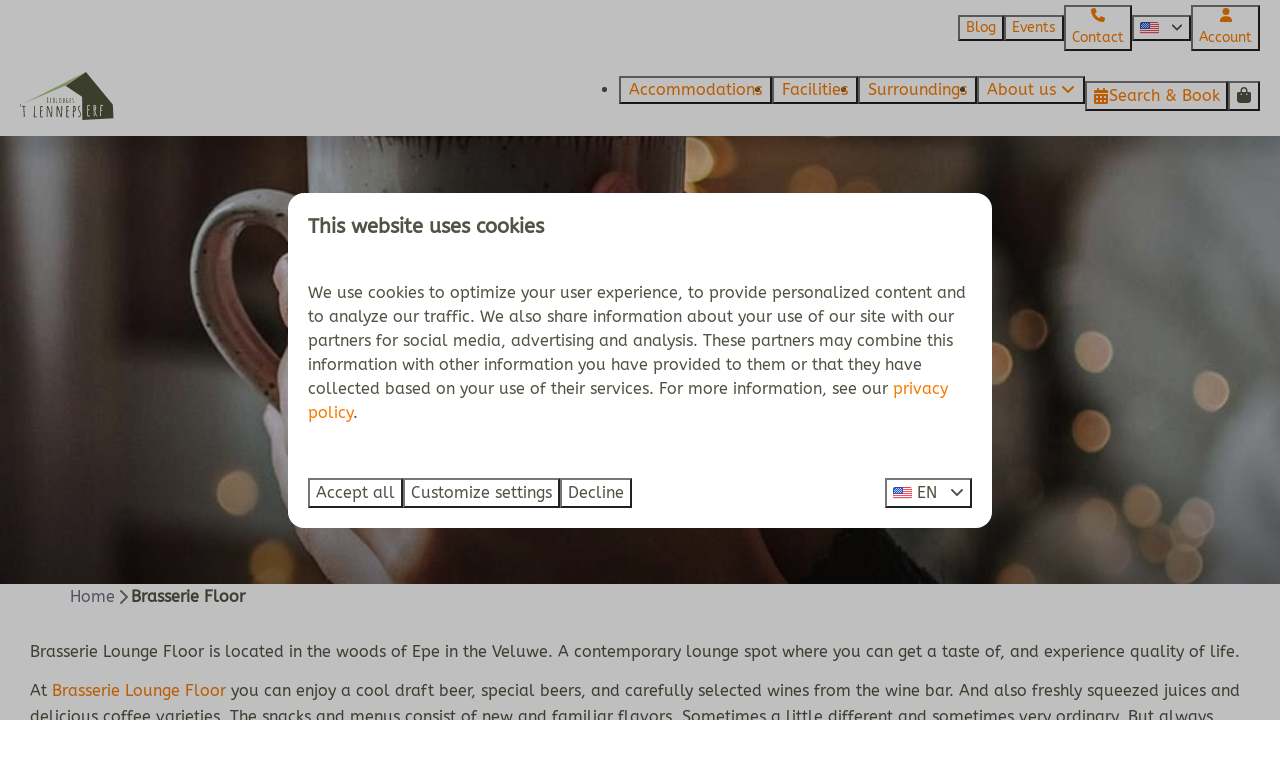

--- FILE ---
content_type: text/html; charset=utf-8
request_url: https://www.lennepserf.com/surroundings/brasserie-floor
body_size: 12414
content:
<!DOCTYPE html><html data-color-scheme-id="default" lang="en"><head><meta name="google-site-verification" content="9kfgw7_mTOkQVVSYOQpycsgTCQ1kN7RqqM2e-d2W_sU" /><meta charset="utf-8" /><meta content="width=device-width, initial-scale=1.0, viewport-fit=cover, maximum-scale=1.0, user-scalable=no" name="viewport" /><link href="https://www.lennepserf.com/surroundings/brasserie-floor" hreflang="en" rel="alternate" /><link href="https://www.lennepserf.nl/omgeving/brasserie-floor" hreflang="nl" rel="alternate" /><link href="https://www.lennepserf.com/surroundings/brasserie-floor" rel="canonical" /><link href="https://www.lennepserf.nl/omgeving/brasserie-floor" hreflang="x-default" rel="alternate" /><link data-turbo-track="" href="https://cdn-cms.bookingexperts.com/uploads/theming/logo/image/11/9/favicons_1578ad08-26e8-47df-b3e8-19082a996f22.png" rel="icon" /><script src="https://cdn-cms.bookingexperts.com/assets/application-6ea51211f12128b4f3ee166b199adf4a9cc026fa1c6054b652d27a6e0e72dc7a.js"></script><script src="https://cdn-cms.bookingexperts.com/assets/application/bundle-11a4f28ddb562cc98e878cd828255875876ae2669020723497de39eb59cc5d2e.js"></script><script src="https://cdn-cms.bookingexperts.com/assets/design_system/bundle.vendor-5316a0cd80fcaa7bdf3252fd40923f8d003b6f868a0bedee28a4db05ef5c7f4a.js"></script><script src="//maps.google.com/maps/api/js?sensor=false&amp;libraries=places&amp;callback=NucleusGmap.loadGmap&amp;key=AIzaSyAj72kzo5L-Hn30V6dQIVAdmnTZ6ZtsB9I" async="async"></script><script src="https://www.google.com/recaptcha/enterprise.js?render=6LcEtnUoAAAAAB9DJ5c77r3o3CGv-G9AgV8djZvL" async="async"></script>  <script src="https://cdn-cms.bookingexperts.com/assets/error_reporting-e323ef1bdaf20963f592bbfa7f03f031a7a62ba588179a171093d6be27d0e1e8.js" async="async" defer="defer"></script>
<style>
  @font-face {
  font-family: "ABeeZee";
src: url("https://cdn-cms.bookingexperts.com/uploads/theming/font/regular/5/0/abeezee_regular_37281834-f2dd-4d76-b68c-67f021e5e831.woff2") format("woff2");
font-display: swap;

}

@font-face {
  font-family: "ABeeZee";
src: url("https://cdn-cms.bookingexperts.com/uploads/theming/font/italic/5/0/abeezee_italic_b7984ae9-a69c-418a-90c2-383914535bf3.woff2") format("woff2");
font-display: swap;

font-style: italic;
}

@font-face {
  font-family: "Amatic SC";
src: url("https://cdn-cms.bookingexperts.com/uploads/theming/font/regular/5/1/amaticsc_regular_836d4522-a296-47dd-b2c8-affa716ae09f.woff2") format("woff2");
font-display: swap;

}

</style>
<style>
[data-color-scheme-id="1391"] {
  --border-radius-scale: 1;
  --border-radius-button: 1rem;
  --font-family-base: 'ABeeZee';
  --font-family-headings: 'Amatic SC';
  --font-family-headline: 'Amatic SC';
  --font-family-alt: 'ABeeZee';
  --button-baseline-offset: 0%;
  --colors-background: #f97b02;
  --colors-text: #ffffff;
  --colors-primary: #595232;
  --colors-text-on-primary: #fafafa;
  --colors-secondary: #ffffff;
  --colors-text-on-secondary: #fafafa;

}
[data-color-scheme-id="1393"] {
  --border-radius-scale: 1;
  --border-radius-button: 1rem;
  --font-family-base: 'ABeeZee';
  --font-family-headings: 'Amatic SC';
  --font-family-headline: 'Amatic SC';
  --font-family-alt: 'ABeeZee';
  --button-baseline-offset: 0%;
  --colors-background: #9c7d6d;
  --colors-text: #ffffff;
  --colors-primary: #f97b02;
  --colors-text-on-primary: #ffffff;
  --colors-secondary: #585232;
  --colors-text-on-secondary: #ffffff;

}
[data-color-scheme-id="1394"] {
  --border-radius-scale: 1;
  --border-radius-button: 1rem;
  --font-family-base: 'ABeeZee';
  --font-family-headings: 'Amatic SC';
  --font-family-headline: 'Amatic SC';
  --font-family-alt: 'ABeeZee';
  --button-baseline-offset: 0%;
  --colors-background: #595232;
  --colors-text: #fafafa;
  --colors-primary: #f97b02;
  --colors-text-on-primary: #ffffff;
  --colors-secondary: #f97b02;
  --colors-text-on-secondary: #ffffff;

}
[data-color-scheme-id="1397"] {
  --border-radius-scale: 1;
  --border-radius-button: 1rem;
  --font-family-base: 'ABeeZee';
  --font-family-headings: 'Amatic SC';
  --font-family-headline: 'Amatic SC';
  --font-family-alt: 'ABeeZee';
  --button-baseline-offset: 0%;
  --colors-background: #ffffff;
  --colors-text: #2e2b1f;
  --colors-primary: #f97b02;
  --colors-text-on-primary: #ffffff;
  --colors-secondary: #f97b02;
  --colors-text-on-secondary: #ffffff;

}
[data-color-scheme-id="1398"] {
  --border-radius-scale: 1;
  --border-radius-button: 1rem;
  --font-family-base: 'ABeeZee';
  --font-family-headings: 'Amatic SC';
  --font-family-headline: 'Amatic SC';
  --font-family-alt: 'ABeeZee';
  --button-baseline-offset: 0%;
  --colors-background: #fff5e9;
  --colors-text: #110f09;
  --colors-primary: #f97b02;
  --colors-text-on-primary: #ffffff;
  --colors-secondary: #f97b02;
  --colors-text-on-secondary: #ffffff;

}
[data-color-scheme-id="1392"] {
  --border-radius-scale: 1;
  --border-radius-button: 1rem;
  --font-family-base: 'ABeeZee';
  --font-family-headings: 'Amatic SC';
  --font-family-headline: 'Amatic SC';
  --font-family-alt: 'ABeeZee';
  --button-baseline-offset: 0%;
  --colors-background: #ffffff;
  --colors-text: #545245;
  --colors-primary: #f97b02;
  --colors-text-on-primary: #ffffff;
  --colors-secondary: #f97b02;
  --colors-text-on-secondary: #ffffff;

}
[data-color-scheme-id="1395"] {
  --border-radius-scale: 1;
  --border-radius-button: 1rem;
  --font-family-base: 'ABeeZee';
  --font-family-headings: 'Amatic SC';
  --font-family-headline: 'Amatic SC';
  --font-family-alt: 'ABeeZee';
  --button-baseline-offset: 0%;
  --colors-background: #a3a696;
  --colors-text: #ffffff;
  --colors-primary: #f97b02;
  --colors-text-on-primary: #ffffff;
  --colors-secondary: #585232;
  --colors-text-on-secondary: #ffffff;

}
[data-color-scheme-id="1396"] {
  --border-radius-scale: 1;
  --border-radius-button: 1rem;
  --font-family-base: 'ABeeZee';
  --font-family-headings: 'Amatic SC';
  --font-family-headline: 'Amatic SC';
  --font-family-alt: 'ABeeZee';
  --button-baseline-offset: 0%;
  --colors-background: #595232;
  --colors-text: #fafafa;
  --colors-primary: #f97b02;
  --colors-text-on-primary: #ffffff;
  --colors-secondary: #f97b02;
  --colors-text-on-secondary: #ffffff;

}
[data-color-scheme-id="default"] {
  --border-radius-scale: 1;
  --border-radius-button: 1rem;
  --font-family-base: 'ABeeZee';
  --font-family-headings: 'Amatic SC';
  --font-family-headline: 'Amatic SC';
  --font-family-alt: 'ABeeZee';
  --button-baseline-offset: 0%;
  --colors-background: #ffffff;
  --colors-text: #545245;
  --colors-primary: #f97b02;
  --colors-text-on-primary: #ffffff;
  --colors-secondary: #a3a696;
  --colors-text-on-secondary: #ffffff;

}
</style>

<style>
[data-color-scheme-id="white"] {
  --colors-background: #ffffff;
  --colors-text: #545245;
  --colors-primary: #f97b02;
  --colors-text-on-primary: #ffffff;
  --colors-secondary: #a3a696;
  --colors-text-on-secondary: #ffffff;
}
[data-color-scheme-id="inverse"] {
  --colors-background: #545245;
  --colors-text: #ffffff;
  --colors-primary: #ffffff;
  --colors-text-on-primary: #f97b02;
  --colors-secondary: #ffffff;
  --colors-text-on-secondary: #a3a696;
}
</style>
<link rel="stylesheet" href="https://cdn-cms.bookingexperts.com/assets/application-e292fdf8aab4ab1e5c38bbc4cabbff8531b24253814db2955736c302f0f566fd.css" media="all" /><link rel="stylesheet" href="https://cdn-cms.bookingexperts.com/uploads/site/custom_stylesheet/5/9/custom_stylesheet_68d7e0cf-d46d-4322-abc3-fa1c474b4c86_aedf45aaff7fd15eeee21eeb5ea6a72c.css" media="all" data-turbo-track="true" /><link rel="stylesheet" href="https://cdn-cms.bookingexperts.com/assets/application/bundle.vendor-324a2cdefd932676f30318ba3bc06f477f5aa112c7edd59972a8f9abfd7d6c56.css" media="all" />
<link rel="stylesheet" href="https://cdn-cms.bookingexperts.com/assets/application/bundle-f74bbcdd59ad97f8d586acf3b02986752b30f0e32229b6402661ef1dd3a10455.css" media="all" /><style>.homepage .il-block-info {
    background: none;
}

.responsive-image .responsive-image-container {
    position: relative;
    background: #f4f4f4;
    width: 100%;
    height: 100%;
    border-radius: 5px;
}

.homepage .header-titlebar .h1, .homepage .header-titlebar h1 {
    font-size: 61px;
    line-height: 1.1;
}

.card--horizontal .card__content {
    border-radius: 5px;
    text-align: left;
    box-shadow: none;
    background-color: #FFF5E9;
}

.card {
    box-shadow: none;
}

.card--horizontal .card__content h3 a {
    font-size: 42px;
    color: #120F08 !important;
}

.card--reversed .card__content {
    border-radius: 5px;
    text-align: left;
    background-color: #FFF5E9;
    box-shadow: none;
    padding-left: none;
}

.summary:after {
  background: #fff6e9;
}

.il-block-info h3 {
  font-size: 36px;
}

.main-content {
  padding: 26px 20px;
  background: #e0e1da;
  box-shadow: 1px 2px #e0e1da;
}

.header__menu .button {
  padding: 0 0.5em 0 0.5em;
}

#features_1_organization_509 .list-item {
  background-color: #f7f7f7;
}

.card--horizontal .card__image, .card--horizontal .card__content {
  border-radius: 5px;
}

.vp-center {
  border-radius: 5px !important;
}

.card h1 small, .card h2 small, .card h3 small, .card h4 small, .card h5 small {
  color: #51523a;
}

.label-warning, .label-success {
  display: none;
}

.list-item .list-item-content {
  overflow: hidden;
  background-color: #f7f7f7;
}

.list-item {
  background-color: #f7f7f7;
}

@media (min-width: 62em) {
.articles-widget .il-block {
  height: 225px;
  }
}

.articles-widget .collage-row>[class^="col-"] {
  padding: 8px;
}

.themed-footer__contact-element .fa-home {
  margin-right: .5rem;
}

.themed-footer__contact-image {
  width: 70%;
}

.themed-footer__menu-item .themed-footer__nested-menu-item {
  margin-bottom: 0rem;
  font-size: 15px;
}

.cc-section-34713 .widget__title {
  color: #110f09;
}

.cc-section-34713 .widget__subtitle {
  color: #64748b;
  font-size: medium;
}

.section-group[style*="background-image"][style*="ecolodge"] { 
  background-position: 0% 80%;
}

.application-layout__portal, .application-layout__root {
    background-color: #e0e1d9;
}
</style><link rel="stylesheet" href="https://cdn-cms.bookingexperts.com/assets/print-c70f26adc14865d36e1a26fdcd63ec4c8e2c06a3aa89e139ae9376890bda15f3.css" media="print" />    <script>
      // Define dataLayer and the gtag function.
      window.dataLayer = window.dataLayer || [];
    </script>
    <script>
      function gtag(){dataLayer.push(arguments);}
      gtag('consent', 'default', {
        ad_storage: 'denied',
        analytics_storage: 'denied',
        ad_user_data: 'denied',
        ad_personalization: 'denied',
        personalization: 'denied',
        personalization_storage: 'denied',
        functionality_storage: 'denied',
        security_storage: 'granted',
        wait_for_update: 500
      });

      gtag("set", "ads_data_redaction", true);
      gtag("set", "url_passthrough", true);
    </script>

  <script>
  </script>
  <!-- Google Tag Manager -->
  <script>
  (function(w,d,s,l,i){w[l]=w[l]||[];w[l].push({'gtm.start':
  new Date().getTime(),event:'gtm.js'});var f=d.getElementsByTagName(s)[0],
  j=d.createElement(s),dl=l!='dataLayer'?'&l='+l:'';j.async=true;j.src=
  '//www.googletagmanager.com/gtm.js?id='+i+dl;f.parentNode.insertBefore(j,f);
  })(window,document,'script','dataLayer', 'GTM-MLZW27R');</script>
  <!-- End Google Tag Manager -->
<noscript><style>.lazyload { display: none; }</style></noscript><title>Brasserie Floor</title><meta content="" name="description" /><meta content="https://cdn-cms.bookingexperts.com/media/1762/55/optimized.jpeg" name="og:image" /></head><body class="ds-reset"><div class="application-layout__root">  <!-- Google Tag Manager (noscript) -->
  <noscript><iframe src="//www.googletagmanager.com/ns.html?id=GTM-MLZW27R"
  height="0" width="0" style="display:none;visibility:hidden"></iframe></noscript>
  <!-- End Google Tag Manager (noscript) -->
<div class="print-only mb-3"><a href="https://www.lennepserf.com/"><img style="max-height: 10em;" alt="Ecolodges &#39;t Lennepserf" src="https://cdn-cms.bookingexperts.com/uploads/theming/logo/image/11/10/logo_3b63d22f-ff49-4d4a-bd19-0cf69003476b.svg" /></a></div><header class='header reset header--sticky-lg' data-color-scheme-id='1392' data-controller='openable overlappable sticky' data-openable-close-outside-value data-openable-manage-scroll-value data-openable-open-class='header--modal-open' data-overlappable-overlapped-class='header--force-modal' data-sticky-stuck-class='header--nav-stuck'>
<style>:root { --header-pull: 0rem; --header-pull-lg: 0rem; }</style>

<div class='header__top lg:hidden solid' data-color-scheme-id='1391'>
<div class="page-width page-width--wide header__top-container"><a class="flex min-w-0" href="tel:06-21 88 39 64"><button type="button" class="button button--ghost button--small button--center" data-theme="website">
<div class="button__before"><i class="icon icon--normal fas fa-phone" data-theme="website"></i>

</div>
<div class="button__content">06-21 88 39 64</div>


</button>
</a><a class="flex min-w-0" href="/contact"><button type="button" class="button button--ghost button--small button--center" data-theme="website">
<div class="button__before"><i class="icon icon--normal fas fa-phone" data-theme="website"></i>

</div>
<div class="button__content">Contact</div>


</button>
</a>
</div></div>
<div class='header__top max-lg:hidden solid'>
<div class="page-width page-width--wide header__top-container"><div class='header__top-menu' data-overlappable-target='subject'>
<a href="https://www.lennepserf.com/blog"><button type="button" class="button button--ghost button--small button--center" data-theme="website">

<div class="button__content">Blog</div>


</button>


</a><a href="https://www.lennepserf.com/events"><button type="button" class="button button--ghost button--small button--center" data-theme="website">

<div class="button__content">Events</div>


</button>


</a></div>
<a class="flex min-w-0" href="/contact"><button type="button" class="button button--ghost button--small button--center" data-theme="website">
<div class="button__before"><i class="icon icon--normal fas fa-phone" data-theme="website"></i>

</div>
<div class="button__content">Contact</div>


</button>
</a>
<div class='picklist picklist--left max-lg:hidden' data-controller='openable' data-openable-close-outside-value data-openable-open-class='picklist--open'>
<div data-action='click-&gt;openable#toggle'><button type="button" title="Select language" class="button button--ghost button--small button--center" data-theme="website">

<div class="button__content"><span><img alt="English (United States)" src="https://cdn-cms.bookingexperts.com/assets/design_system/flags/flag_us-2d88ed44218389bfe11f3b0744103b9da77efd784c4b5a86fededb8cd154846c.svg" />
</span>

<i class="ml-2 fas fa-angle-down"></i>
</div>


</button>
</div>
<div class='picklist__backdrop'>
<div class='picklist__dialog' data-color-scheme-id='default' data-openable-target='inside'>
<div class='picklist__header'>
Select language
<a data-action="openable#close" class="close-button"><i class="fas fa-times"></i></a>
</div>
<a class="picklist__option" href="https://www.lennepserf.de/" tabindex="0"><span>Deutsch</span>
</a>
<a class="picklist__option" href="https://www.lennepserf.com/surroundings/brasserie-floor?currency=EUR&referrer" tabindex="0"><i class="fa-sm text-primary fas fa-check"></i><span>English</span>
</a>
<a class="picklist__option" href="https://www.lennepserf.nl/omgeving/brasserie-floor?currency=EUR&referrer" tabindex="0"><span>Nederlands</span>
</a>
</div>
</div>
</div>



<a href="/account"><button type="button" class="button button--neutral button--small button--center max-lg:hidden" data-theme="website">
<div class="button__before"><i class="icon icon--normal fas fa-user" data-theme="website"></i>

</div>
<div class="button__content">Account</div>


</button>
</a>

</div></div>
<div class="page-width page-width--wide header__logo-lg header__logo-lg--header-resize"><a href="https://www.lennepserf.com/"><img data-overlappable-target="subject" alt="Ecolodges &#39;t Lennepserf" src="https://cdn-cms.bookingexperts.com/uploads/theming/logo/image/11/10/logo_3b63d22f-ff49-4d4a-bd19-0cf69003476b.svg" /></a>
</div><nav class='header__nav solid header__nav--solid' data-sticky-target='sticky'>
<div class="page-width page-width--wide header__nav-container"><div class='header__logo'><a href="https://www.lennepserf.com/"><img data-overlappable-target="subject" alt="Ecolodges &#39;t Lennepserf" src="https://cdn-cms.bookingexperts.com/uploads/theming/logo/image/11/10/logo_3b63d22f-ff49-4d4a-bd19-0cf69003476b.svg" /></a></div>
<button type="button" data-action="click-&gt;openable#open" data-theme="website" class="button button--ghost button--large button--center header__menu-button--menu">
<div class="button__before"><i class="icon icon--large fas fa-bars" data-theme="website"></i>

</div>
<div class="button__content">Menu</div>


</button>

<ul class='header__menu' data-overlappable-target='subject'>
<li>
<a href="https://www.lennepserf.com/accommodations"><button type="button" class="button button--ghost button--large button--center" data-theme="website">

<div class="button__content">Accommodations</div>


</button>


</a></li>
<li>
<a href="https://www.lennepserf.com/facilities"><button type="button" class="button button--ghost button--large button--center" data-theme="website">

<div class="button__content">Facilities</div>


</button>


</a></li>
<li>
<a href="https://www.lennepserf.com/surroundings"><button type="button" class="button button--ghost button--large button--center" data-theme="website">

<div class="button__content">Surroundings</div>


</button>


</a></li>
<li class='header__submenu' data-controller='openable' data-openable-close-outside-value data-openable-enable-hover-value>
<a href="https://www.lennepserf.com/about-us"><button type="button" data-action="click-&gt;openable#toggle" data-theme="website" class="button button--ghost button--large button--center">

<div class="button__content">About us
<i data-openable-target="hide" class="fas fa-angle-down"></i>
<i data-openable-target="show" class="fas fa-angle-up"></i>
</div>


</button>

</a><ul data-color-scheme-id='default' data-openable-target='show' style='display: none;'>
<div class='flex flex-col'>
<li class='first-of-type:mt-0 break-inside-avoid-column'><a href="https://www.lennepserf.com/sustainable">Sustainable
</a></li>
<li class='first-of-type:mt-0 break-inside-avoid-column'><a href="https://www.lennepserf.com/csr-statement">CSR Statement
</a></li>
</div>
</ul>
</li>
</ul>


<turbo-frame id='checkout-cart' src='/system/en/checkout_booking'>
<div class="hstack"><a data-turbo="false" href="/book"><button type="button" class="button button--primary button--large button--center" data-theme="website">

<div class="button__content"><div class="gap-3 hstack"><i class="icon icon--normal sm:max-md:hidden fas fa-calendar-alt" data-theme="website"></i>


<span class="max-sm:hidden">Search &amp; Book</span>
</div>

</div>


</button>
</a>
<div class='checkout-cart-button max-sm:hidden' data-controller='openable' data-openable-close-outside-value data-openable-manage-scroll-value data-openable-open-class='checkout-cart-button--modal-open'>
<div class='relative'>
<button type="button" data-action="click-&gt;openable#toggle" data-theme="website" class="button button--primary-outlined button--large button--center">

<div class="button__content"><i class="icon icon--large fas fa-shopping-bag" data-theme="website"></i>

</div>


</button>


</div>
<dialog aria-label='Your holiday' class='checkout-modal' data-color-scheme-id='default' data-openable-target='dialog'>
<div class='checkout-modal__dialog' data-openable-target='inside'>
<div class='checkout-modal__header'>
<div class='checkout-modal__shopping-bag'>
<i class="fas fa-shopping-bag"></i>

</div>
Your holiday
<a data-action="openable#close" class="close-button ml-auto"><i class="fas fa-times"></i></a>
</div>
<div class='checkout-modal__content'>
<div class='checkout-modal__empty'>
<img src="https://cdn-cms.bookingexperts.com/assets/empty_booking-99b1b8011408317afc97a5a537d61949779c0b8fdee86f505f0b97aeb5c6b9fe.svg" />
<h2 class='checkout-modal__empty-title'>You haven&#39;t added anything yet</h2>
<p class='checkout-modal__empty-body'>View the homepage or get inspired in the search &amp; book.</p>
<div class='checkout-modal__empty-buttons'>
<a data-turbo="false" href="/"><button type="button" class="button button--ghost button--normal button--center" data-theme="website">

<div class="button__content">Homepage</div>


</button>

</a><a data-turbo="false" href="/book"><button type="button" class="button button--ghost button--normal button--center" data-theme="website">

<div class="button__content">Search &amp; Book</div>


</button>

</a></div>
</div>
</div>
</div>
</dialog>

</div>

</div>


</turbo-frame>
</div></nav>
<div class='header__modal' data-color-scheme-id='default'>
<div class='header__modal-contact sm:hidden'>
<a class="flex min-w-0" href="tel:06-21 88 39 64"><button type="button" class="button button--ghost button--small button--center" data-theme="website">
<div class="button__before"><i class="icon icon--normal fas fa-phone" data-theme="website"></i>

</div>
<div class="button__content">06-21 88 39 64</div>


</button>
</a><a class="flex min-w-0" href="/contact"><button type="button" class="button button--ghost button--small button--center" data-theme="website">
<div class="button__before"><i class="icon icon--normal fas fa-phone" data-theme="website"></i>

</div>
<div class="button__content">Contact</div>


</button>
</a>
</div>
<div class='header__modal-dialog' data-openable-target='inside'>
<div class='header__modal-header'>
Menu
<a data-action="openable#close" class="close-button"><i class="fas fa-times"></i></a>
</div>
<div class='header__modal-subheader'>
<a href="/book"><button type="button" class="button button--primary button--normal button--center" data-theme="website">

<div class="button__content"><div class="gap-3 hstack"><i class="icon icon--normal fas fa-calendar-alt" data-theme="website"></i>


<span>Search &amp; Book</span>
</div>

</div>


</button>
</a>

<a href="/account"><button type="button" class="button button--neutral button--normal button--center" data-theme="website">

<div class="button__content">Account</div>


</button>
</a>

</div>
<div class='header__modal-content'>
<ul class='header__modal-menu'>
<li>
<div class='header__modal-menu-item'>
<a class="header__modal-menu-label" href="https://www.lennepserf.com/accommodations">Accommodations
</a>
</div>
</li>
<li>
<div class='header__modal-menu-item'>
<a class="header__modal-menu-label" href="https://www.lennepserf.com/facilities">Facilities
</a>
</div>
</li>
<li>
<div class='header__modal-menu-item'>
<a class="header__modal-menu-label" href="https://www.lennepserf.com/surroundings">Surroundings
</a>
</div>
</li>
<li data-controller='openable'>
<div class='header__modal-menu-item'>
<a class="header__modal-menu-label" href="https://www.lennepserf.com/about-us">About us
</a>
<div class='header__modal-menu-divider'></div>
<div class='header__modal-menu-toggle' data-action='click-&gt;openable#toggle'>
<i data-openable-target="hide" class="fas fa-plus"></i>
<i data-openable-target="show" class="fas fa-minus"></i>
</div>
</div>
<ul data-openable-target='show'>
<li><a href="https://www.lennepserf.com/sustainable">Sustainable
</a></li>
<li><a href="https://www.lennepserf.com/csr-statement">CSR Statement
</a></li>
</ul>
</li>
<li>
<div class='header__modal-menu-item'>
<a class="header__modal-menu-label" href="https://www.lennepserf.com/blog">Blog
</a>
</div>
</li>
<li>
<div class='header__modal-menu-item'>
<a class="header__modal-menu-label" href="https://www.lennepserf.com/events">Events
</a>
</div>
</li>
</ul>
</div>
<div class='header__modal-footer'>
<div class='picklist picklist--up' data-controller='openable' data-openable-close-outside-value data-openable-open-class='picklist--open'>
<div data-action='click-&gt;openable#toggle'><button type="button" title="Select language" class="button button--ghost button--normal button--center" data-theme="website">

<div class="button__content"><span><img alt="English (United States)" src="https://cdn-cms.bookingexperts.com/assets/design_system/flags/flag_us-2d88ed44218389bfe11f3b0744103b9da77efd784c4b5a86fededb8cd154846c.svg" />
</span>
<span>EN</span>
<i class="ml-2 fas fa-angle-down"></i>
</div>


</button>
</div>
<div class='picklist__backdrop'>
<div class='picklist__dialog' data-color-scheme-id='default' data-openable-target='inside'>
<div class='picklist__header'>
Select language
<a data-action="openable#close" class="close-button"><i class="fas fa-times"></i></a>
</div>
<a class="picklist__option" href="https://www.lennepserf.de/" tabindex="0"><span>Deutsch</span>
</a>
<a class="picklist__option" href="https://www.lennepserf.com/surroundings/brasserie-floor?currency=EUR&referrer" tabindex="0"><i class="fa-sm text-primary fas fa-check"></i><span>English</span>
</a>
<a class="picklist__option" href="https://www.lennepserf.nl/omgeving/brasserie-floor?currency=EUR&referrer" tabindex="0"><span>Nederlands</span>
</a>
</div>
</div>
</div>


<div class='search-field search-field--normal search-field search-field--top-fill-solid'>
<i class="search-field__icon fas fa-search"></i>
<form class="search-field__form" action="/search" accept-charset="UTF-8" method="get"><input name="query" placeholder="Search" required="required" class="search-field__input" type="search" id="search_query" />
</form></div>

</div>
</div>
</div>

</header>
<main><div class='section-group' style=''>
<section class='cc-section-134929 cc-template-291 slideshow-section--normal slideshow-section reset' data-controller='slideshow' style='--safe-area-top: var(--header-pull, 0rem); --safe-area-top-lg: var(--header-pull-lg, 0rem); --safe-area-bottom: 0rem; --safe-area-bottom-lg: 0rem;'>
<div class='slideshow-section__main'>
<div class='slide' data-slideshow-target='slide'>
<img alt="Brasserie Floor" srcset="https://cdn-cms.bookingexperts.com/media/1762/55/optimized.jpeg 1600w, https://cdn-cms.bookingexperts.com/media/1762/55/normal.jpeg 800w, https://cdn-cms.bookingexperts.com/media/1762/55/middle_400.jpeg 400w" style="object-position: 50% 50%" loading="lazy" class="slide__media_item" src="https://cdn-cms.bookingexperts.com/media/1762/55/optimized.jpeg" />
</div>

<div class="page-width page-width--normal slideshow-section__container"><div class='slideshow-section__title-and-controls flex w-full'>
</div>
</div></div>

</section>

<section class='cc-section-134931 columns-section' style='--safe-area-top: 0rem; --safe-area-top-lg: 0rem; --safe-area-bottom: 0rem; --safe-area-bottom-lg: 0rem;'>
<div class="page-width page-width--normal columns-section"><nav class="breadcrumbs-navigation" aria-label="Breadcrumb"><ol class="breadcrumbs" data-theme="website"><li class="breadcrumbs-item"><a class="breadcrumbs-item__link" href="https://www.lennepserf.com/">Home</a>
<i class="icon icon--small breadcrumbs-item__separator-icon fas fa-chevron-right" data-theme="website"></i>


</li>

<li class="breadcrumbs-item"><span class="breadcrumbs-item__current" aria-current="page">Brasserie Floor</span>

</li>


</ol>
</nav>

<div style='padding-top: 16px;'>

<div class='columns-section__columns'>
<div class='columns-section__column w-full'>
<section class='widget rich-text-widget max-sm:block sm:block md:block lg:block xl:block' id=''>
<div class=''>

<div class='widget__content'>
<p>Brasserie Lounge Floor is located in the woods of Epe in the Veluwe. A contemporary lounge spot where you can get a taste of, and experience quality of life. </p>

<p><span style="font-family: var(--font-family-base);">At </span><a href="https://www.brasseriefloor.nl" onclick="window.open(this.href, '', 'resizable=yes,status=no,location=no,toolbar=no,menubar=no,fullscreen=no,scrollbars=no,dependent=no'); return false;" style="font-family: var(--font-family-base);">Brasserie Lounge Floor</a><span style="font-family: var(--font-family-base);"> you can enjoy a cool draft beer, special beers, and carefully selected wines from the wine bar. And also freshly squeezed juices and delicious coffee varieties. The snacks and menus consist of new and familiar flavors. Sometimes a little different and sometimes very ordinary. But always presented again in a surprising manner. And all that in a stimulating entourage.</span></p>

<ul>
	<li>Floor Brasserie Lounge</li>
	<li>Dellenweg 109</li>
	<li>8161AJ Epe</li>
	<li>0578-614455</li>
</ul>
</div>
</div>
</section>

</div>
</div>
</div>
<div style='padding-bottom: 0px;'></div>
</div>
</section>

<section class='cc-section-134932 columns-section' style='--safe-area-top: 0rem; --safe-area-top-lg: 0rem; '>
<div class="page-width page-width--normal columns-section"><div style='padding-top: 16px;'>

<div class='columns-section__columns'>
<div class='columns-section__column w-full'>
<section class='widget features-widget max-sm:block sm:block md:block lg:block xl:block' id=''>
<div class=''>

<div class='widget__content'>
<div id="features_1_site_509"><div class="flex flex-wrap -mt-4 -mx-2.5"><div class="px-2.5 py-4 sm:flex flex-col-12 sm-flex-col-6 md-flex-col-6 lg-flex-col-6"><div class="list-item full-width print-avoid-break border" id="feature_13031"><div class="full-height sm:flex"><div class="sm-flex-col-4 relative sm:flex"><div class="image-with-slides flex full-width"><div class=" overflow-hidden min-height-18"><div class="image-with-slides-image aspect-ratio-item active-image-a absolute top-0 right-0 bottom-0 left-0" data-arrows=""><a href="https://www.lennepserf.com/amenities/breakfast-box-from-jobse-and-jobse"><div class="image-with-slides-image-a"><div class="responsive-image responsive-image-12286048"><div class="responsive-image-container"><img data-id="12286048" data-alt="Breakfast box from Jobse &amp; Jobse" data-src="https://cdn-cms.bookingexperts.com/media/2742/31/preprocessed.jpg" data-srcset="https://cdn-cms.bookingexperts.com/media/2742/31/preprocessed.jpg 1600w 1200h, https://cdn-cms.bookingexperts.com/media/2742/31/normal.jpg 800w 600h, https://cdn-cms.bookingexperts.com/media/2742/31/middle_400.jpg 400w 300h" data-gravity-x="50" data-gravity-y="50" class="lazyload responsive-image-image relative zoomed-in lazyload-printing-visible" data-sizes="auto" style="object-position: 50% 50%; object-fit: cover; " src="[data-uri]" /><noscript><img id="12286048" alt="Breakfast box from Jobse &amp; Jobse" src="https://cdn-cms.bookingexperts.com/media/2742/31/preprocessed.jpg" srcset="https://cdn-cms.bookingexperts.com/media/2742/31/preprocessed.jpg 1600w 1200h, https://cdn-cms.bookingexperts.com/media/2742/31/normal.jpg 800w 600h, https://cdn-cms.bookingexperts.com/media/2742/31/middle_400.jpg 400w 300h" class="lazyload responsive-image-image relative zoomed-in lazyload-printing-visible" data-sizes="auto" style="object-position: 50% 50%; object-fit: cover; "></noscript></div></div></div></a></div><div class="image-with-slides-repository"><div class="responsive-image responsive-image-12286048"><div class="responsive-image-container"><img data-id="12286048" data-alt="Breakfast box from Jobse &amp; Jobse" data-src="https://cdn-cms.bookingexperts.com/media/2742/31/preprocessed.jpg" data-srcset="https://cdn-cms.bookingexperts.com/media/2742/31/preprocessed.jpg 1600w 1200h, https://cdn-cms.bookingexperts.com/media/2742/31/normal.jpg 800w 600h, https://cdn-cms.bookingexperts.com/media/2742/31/middle_400.jpg 400w 300h" data-gravity-x="50" data-gravity-y="50" class="lazyload responsive-image-image relative zoomed-in" data-sizes="auto" style="object-position: 50% 50%; object-fit: cover; " src="[data-uri]" /><noscript><img id="12286048" alt="Breakfast box from Jobse &amp; Jobse" src="https://cdn-cms.bookingexperts.com/media/2742/31/preprocessed.jpg" srcset="https://cdn-cms.bookingexperts.com/media/2742/31/preprocessed.jpg 1600w 1200h, https://cdn-cms.bookingexperts.com/media/2742/31/normal.jpg 800w 600h, https://cdn-cms.bookingexperts.com/media/2742/31/middle_400.jpg 400w 300h" class="lazyload responsive-image-image relative zoomed-in" data-sizes="auto" style="object-position: 50% 50%; object-fit: cover; "></noscript></div></div></div></div></div><div class="absolute top-0 left-0 mt-2 right-0 overflow-hidden ml-2.5"><span class="label label-success">On park</span></div></div><div class="sm-flex-col-8 flex-col flex-justify-space-between sm:flex"><div class="list-item-content px-5 py-4"><h3 class="my-2"><a class="" href="https://www.lennepserf.com/amenities/breakfast-box-from-jobse-and-jobse">Breakfast box from Jobse &amp; Jobse</a></h3><div><p>Allow Jobse &amp; Jobse to provide a delicious breakfast. Farm fresh and served in the lodge!</p>
</div></div><div class="list-item-footer px-5 py-4 flex-center vspace-2 sm-vspace-0 sm:flex"><div class="print-hidden ml-auto flex-shrink-0"><a class="btn btn-primary" href="https://www.lennepserf.com/amenities/breakfast-box-from-jobse-and-jobse">More<i class="ml-2.5 fas fa-caret-right"></i></a></div></div></div></div></div></div><div class="px-2.5 py-4 sm:flex flex-col-12 sm-flex-col-6 md-flex-col-6 lg-flex-col-6"><div class="list-item full-width print-avoid-break border" id="feature_13314"><div class="full-height sm:flex"><div class="sm-flex-col-4 relative sm:flex"><div class="image-with-slides flex full-width"><div class=" overflow-hidden min-height-18"><div class="image-with-slides-image aspect-ratio-item active-image-a absolute top-0 right-0 bottom-0 left-0" data-arrows=""><div class="image-with-slides-image-a"><div class="responsive-image responsive-image-12286104"><div class="responsive-image-container"><img data-id="12286104" data-alt="Vegetable garden" data-src="https://cdn-cms.bookingexperts.com/media/1706/87/preprocessed.webp" data-srcset="https://cdn-cms.bookingexperts.com/media/1706/87/preprocessed.webp 1600w 1595h, https://cdn-cms.bookingexperts.com/media/1706/87/normal.webp 800w 797h, https://cdn-cms.bookingexperts.com/media/1706/87/middle_400.webp 400w 399h" data-gravity-x="50" data-gravity-y="50" class="lazyload responsive-image-image relative zoomed-in lazyload-printing-visible" data-sizes="auto" style="object-position: 50% 50%; object-fit: cover; " src="[data-uri]" /><noscript><img id="12286104" alt="Vegetable garden" src="https://cdn-cms.bookingexperts.com/media/1706/87/preprocessed.webp" srcset="https://cdn-cms.bookingexperts.com/media/1706/87/preprocessed.webp 1600w 1595h, https://cdn-cms.bookingexperts.com/media/1706/87/normal.webp 800w 797h, https://cdn-cms.bookingexperts.com/media/1706/87/middle_400.webp 400w 399h" class="lazyload responsive-image-image relative zoomed-in lazyload-printing-visible" data-sizes="auto" style="object-position: 50% 50%; object-fit: cover; "></noscript></div></div></div></div><div class="image-with-slides-repository"><div class="responsive-image responsive-image-12286104"><div class="responsive-image-container"><img data-id="12286104" data-alt="Vegetable garden" data-src="https://cdn-cms.bookingexperts.com/media/1706/87/preprocessed.webp" data-srcset="https://cdn-cms.bookingexperts.com/media/1706/87/preprocessed.webp 1600w 1595h, https://cdn-cms.bookingexperts.com/media/1706/87/normal.webp 800w 797h, https://cdn-cms.bookingexperts.com/media/1706/87/middle_400.webp 400w 399h" data-gravity-x="50" data-gravity-y="50" class="lazyload responsive-image-image relative zoomed-in" data-sizes="auto" style="object-position: 50% 50%; object-fit: cover; " src="[data-uri]" /><noscript><img id="12286104" alt="Vegetable garden" src="https://cdn-cms.bookingexperts.com/media/1706/87/preprocessed.webp" srcset="https://cdn-cms.bookingexperts.com/media/1706/87/preprocessed.webp 1600w 1595h, https://cdn-cms.bookingexperts.com/media/1706/87/normal.webp 800w 797h, https://cdn-cms.bookingexperts.com/media/1706/87/middle_400.webp 400w 399h" class="lazyload responsive-image-image relative zoomed-in" data-sizes="auto" style="object-position: 50% 50%; object-fit: cover; "></noscript></div></div></div></div></div><div class="absolute top-0 left-0 mt-2 right-0 overflow-hidden ml-2.5"><span class="label label-success">On park</span></div></div><div class="sm-flex-col-8 flex-col flex-justify-space-between sm:flex"><div class="list-item-content px-5 py-4"><h3 class="my-2">Vegetable garden</h3><div><p style="font-style:italic;">Our regenerative vegetable garden and greenhouse full of our own vegetables and herbs are available for you to use.&nbsp; You can pick as many vegetables and herbs here as you want during your stay, so that you can prepare a delicious meal.&nbsp;</p>
</div></div></div></div></div></div><div class="px-2.5 py-4 sm:flex flex-col-12 sm-flex-col-6 md-flex-col-6 lg-flex-col-6"><div class="list-item full-width print-avoid-break border" id="feature_15495"><div class="full-height sm:flex"><div class="sm-flex-col-4 relative sm:flex"><div class="image-with-slides flex full-width"><div class=" overflow-hidden min-height-18"><div class="image-with-slides-image aspect-ratio-item active-image-a absolute top-0 right-0 bottom-0 left-0" data-arrows=""><a href="https://www.lennepserf.com/amenities/the-opkamer"><div class="image-with-slides-image-a"><div class="responsive-image responsive-image-12286240"><div class="responsive-image-container"><img data-id="12286240" data-alt="the Opkamer" data-src="https://cdn-cms.bookingexperts.com/media/1706/84/preprocessed.webp" data-srcset="https://cdn-cms.bookingexperts.com/media/1706/84/preprocessed.webp 1600w 1067h, https://cdn-cms.bookingexperts.com/media/1706/84/normal.webp 800w 534h, https://cdn-cms.bookingexperts.com/media/1706/84/middle_400.webp 400w 267h" data-gravity-x="50" data-gravity-y="50" class="lazyload responsive-image-image relative zoomed-in lazyload-printing-visible" data-sizes="auto" style="object-position: 50% 50%; object-fit: cover; " src="[data-uri]" /><noscript><img id="12286240" alt="the Opkamer" src="https://cdn-cms.bookingexperts.com/media/1706/84/preprocessed.webp" srcset="https://cdn-cms.bookingexperts.com/media/1706/84/preprocessed.webp 1600w 1067h, https://cdn-cms.bookingexperts.com/media/1706/84/normal.webp 800w 534h, https://cdn-cms.bookingexperts.com/media/1706/84/middle_400.webp 400w 267h" class="lazyload responsive-image-image relative zoomed-in lazyload-printing-visible" data-sizes="auto" style="object-position: 50% 50%; object-fit: cover; "></noscript></div></div></div></a></div><div class="image-with-slides-repository"><div class="responsive-image responsive-image-12286240"><div class="responsive-image-container"><img data-id="12286240" data-alt="the Opkamer" data-src="https://cdn-cms.bookingexperts.com/media/1706/84/preprocessed.webp" data-srcset="https://cdn-cms.bookingexperts.com/media/1706/84/preprocessed.webp 1600w 1067h, https://cdn-cms.bookingexperts.com/media/1706/84/normal.webp 800w 534h, https://cdn-cms.bookingexperts.com/media/1706/84/middle_400.webp 400w 267h" data-gravity-x="50" data-gravity-y="50" class="lazyload responsive-image-image relative zoomed-in" data-sizes="auto" style="object-position: 50% 50%; object-fit: cover; " src="[data-uri]" /><noscript><img id="12286240" alt="the Opkamer" src="https://cdn-cms.bookingexperts.com/media/1706/84/preprocessed.webp" srcset="https://cdn-cms.bookingexperts.com/media/1706/84/preprocessed.webp 1600w 1067h, https://cdn-cms.bookingexperts.com/media/1706/84/normal.webp 800w 534h, https://cdn-cms.bookingexperts.com/media/1706/84/middle_400.webp 400w 267h" class="lazyload responsive-image-image relative zoomed-in" data-sizes="auto" style="object-position: 50% 50%; object-fit: cover; "></noscript></div></div></div></div></div><div class="absolute top-0 left-0 mt-2 right-0 overflow-hidden ml-2.5"><span class="label label-success">On park</span></div></div><div class="sm-flex-col-8 flex-col flex-justify-space-between sm:flex"><div class="list-item-content px-5 py-4"><h3 class="my-2"><a class="" href="https://www.lennepserf.com/amenities/the-opkamer">the Opkamer</a></h3><div><p>Discover the possibilities of the Opkamer: an attractive, multipurpose space for reception, (wedding) party, etc. for parties of up to 75 persons.&nbsp;</p>
</div></div><div class="list-item-footer px-5 py-4 flex-center vspace-2 sm-vspace-0 sm:flex"><div class="print-hidden ml-auto flex-shrink-0"><a class="btn btn-primary" href="https://www.lennepserf.com/amenities/the-opkamer">More<i class="ml-2.5 fas fa-caret-right"></i></a></div></div></div></div></div></div><div class="px-2.5 py-4 sm:flex flex-col-12 sm-flex-col-6 md-flex-col-6 lg-flex-col-6"><div class="list-item full-width print-avoid-break border" id="feature_13275"><div class="full-height sm:flex"><div class="sm-flex-col-4 relative sm:flex"><div class="image-with-slides flex full-width"><div class=" overflow-hidden min-height-18"><div class="image-with-slides-image aspect-ratio-item active-image-a absolute top-0 right-0 bottom-0 left-0" data-arrows=""><a href="https://www.lennepserf.com/surroundings/beleefplekke"><div class="image-with-slides-image-a"><div class="responsive-image responsive-image-12286376"><div class="responsive-image-container"><img data-id="12286376" data-alt="Beleefplekke" data-src="https://cdn-cms.bookingexperts.com/media/1762/49/preprocessed.jpeg" data-srcset="https://cdn-cms.bookingexperts.com/media/1762/49/preprocessed.jpeg 1600w 1636h, https://cdn-cms.bookingexperts.com/media/1762/49/normal.jpeg 800w 818h, https://cdn-cms.bookingexperts.com/media/1762/49/middle_400.jpeg 400w 409h" data-gravity-x="50" data-gravity-y="50" class="lazyload responsive-image-image relative zoomed-in lazyload-printing-visible" data-sizes="auto" style="object-position: 50% 50%; object-fit: cover; " src="[data-uri]" /><noscript><img id="12286376" alt="Beleefplekke" src="https://cdn-cms.bookingexperts.com/media/1762/49/preprocessed.jpeg" srcset="https://cdn-cms.bookingexperts.com/media/1762/49/preprocessed.jpeg 1600w 1636h, https://cdn-cms.bookingexperts.com/media/1762/49/normal.jpeg 800w 818h, https://cdn-cms.bookingexperts.com/media/1762/49/middle_400.jpeg 400w 409h" class="lazyload responsive-image-image relative zoomed-in lazyload-printing-visible" data-sizes="auto" style="object-position: 50% 50%; object-fit: cover; "></noscript></div></div></div></a></div><div class="image-with-slides-repository"><div class="responsive-image responsive-image-12286376"><div class="responsive-image-container"><img data-id="12286376" data-alt="Beleefplekke" data-src="https://cdn-cms.bookingexperts.com/media/1762/49/preprocessed.jpeg" data-srcset="https://cdn-cms.bookingexperts.com/media/1762/49/preprocessed.jpeg 1600w 1636h, https://cdn-cms.bookingexperts.com/media/1762/49/normal.jpeg 800w 818h, https://cdn-cms.bookingexperts.com/media/1762/49/middle_400.jpeg 400w 409h" data-gravity-x="50" data-gravity-y="50" class="lazyload responsive-image-image relative zoomed-in" data-sizes="auto" style="object-position: 50% 50%; object-fit: cover; " src="[data-uri]" /><noscript><img id="12286376" alt="Beleefplekke" src="https://cdn-cms.bookingexperts.com/media/1762/49/preprocessed.jpeg" srcset="https://cdn-cms.bookingexperts.com/media/1762/49/preprocessed.jpeg 1600w 1636h, https://cdn-cms.bookingexperts.com/media/1762/49/normal.jpeg 800w 818h, https://cdn-cms.bookingexperts.com/media/1762/49/middle_400.jpeg 400w 409h" class="lazyload responsive-image-image relative zoomed-in" data-sizes="auto" style="object-position: 50% 50%; object-fit: cover; "></noscript></div></div></div></div></div><div class="absolute top-0 left-0 mt-2 right-0 overflow-hidden ml-2.5"><span class="label label-warning">Around park: 58km</span></div></div><div class="sm-flex-col-8 flex-col flex-justify-space-between sm:flex"><div class="list-item-content px-5 py-4"><h3 class="my-2"><a class="" href="https://www.lennepserf.com/surroundings/beleefplekke">Beleefplekke</a></h3><div><p><em>Nature is one of the most beautiful playgrounds for children. What child does not want to climb trees, build a hut in the forest or get dirty in the mud? You really don&#39;t need game computers, tablets or televisions to entertain your children. Of course, they can go crazy here at &#39;t Lennepserf, but did you know there is a special nature play area for children in Veessen too? The Beleefplekke is freely accessible 24/7 for children and adults who want to play outside and climb around.</em></p>

<h2>The Beleefplekke</h2>

<p>The Beleefplekke is a green playground in Veessen where you are allowed to get dirty, discover the natural elements and where you can learn about sustainability and nature. Among other activities, you can climb, clamber, slide, crawl through &#39;tunnels&#39;, picnic, catch tadpoles, jump in the mud and &#39;swim&#39;. Events are frequently organized too, such as &#39;Mud Day&#39; and a &#39;Mud Run&#39;. Keep an eye on the Beleefplekke&#39;s <a href="https://www.facebook.com/beleefplekke.nl/" rel="noopener noreferrer" target="_blank">Facebook page</a> for fun activities you could enjoy during your holiday in (the area of) Veessen. Here you will find the contact details and the route to go there.</p>
</div></div><div class="list-item-footer px-5 py-4 flex-center vspace-2 sm-vspace-0 sm:flex"><div class="print-hidden ml-auto flex-shrink-0"><a class="btn btn-primary" href="https://www.lennepserf.com/surroundings/beleefplekke">More<i class="ml-2.5 fas fa-caret-right"></i></a></div></div></div></div></div></div><div class="px-2.5 py-4 sm:flex flex-col-12 sm-flex-col-6 md-flex-col-6 lg-flex-col-6"><div class="list-item full-width print-avoid-break border" id="feature_13247"><div class="full-height sm:flex"><div class="sm-flex-col-4 relative sm:flex"><div class="image-with-slides flex full-width"><div class=" overflow-hidden min-height-18"><div class="image-with-slides-image aspect-ratio-item active-image-a absolute top-0 right-0 bottom-0 left-0" data-arrows=""><a href="https://www.jobsejobse.nl/de-eetwinkel/"><div class="image-with-slides-image-a"><div class="responsive-image responsive-image-12286432"><div class="responsive-image-container"><img data-id="12286432" data-alt="the Eetwinkel" data-src="https://cdn-cms.bookingexperts.com/media/1706/81/preprocessed.webp" data-srcset="https://cdn-cms.bookingexperts.com/media/1706/81/preprocessed.webp 1600w 1629h, https://cdn-cms.bookingexperts.com/media/1706/81/normal.webp 800w 815h, https://cdn-cms.bookingexperts.com/media/1706/81/middle_400.webp 400w 407h" data-gravity-x="50" data-gravity-y="50" class="lazyload responsive-image-image relative zoomed-in lazyload-printing-visible" data-sizes="auto" style="object-position: 50% 50%; object-fit: cover; " src="[data-uri]" /><noscript><img id="12286432" alt="the Eetwinkel" src="https://cdn-cms.bookingexperts.com/media/1706/81/preprocessed.webp" srcset="https://cdn-cms.bookingexperts.com/media/1706/81/preprocessed.webp 1600w 1629h, https://cdn-cms.bookingexperts.com/media/1706/81/normal.webp 800w 815h, https://cdn-cms.bookingexperts.com/media/1706/81/middle_400.webp 400w 407h" class="lazyload responsive-image-image relative zoomed-in lazyload-printing-visible" data-sizes="auto" style="object-position: 50% 50%; object-fit: cover; "></noscript></div></div></div></a></div><div class="image-with-slides-repository"><div class="responsive-image responsive-image-12286432"><div class="responsive-image-container"><img data-id="12286432" data-alt="the Eetwinkel" data-src="https://cdn-cms.bookingexperts.com/media/1706/81/preprocessed.webp" data-srcset="https://cdn-cms.bookingexperts.com/media/1706/81/preprocessed.webp 1600w 1629h, https://cdn-cms.bookingexperts.com/media/1706/81/normal.webp 800w 815h, https://cdn-cms.bookingexperts.com/media/1706/81/middle_400.webp 400w 407h" data-gravity-x="50" data-gravity-y="50" class="lazyload responsive-image-image relative zoomed-in" data-sizes="auto" style="object-position: 50% 50%; object-fit: cover; " src="[data-uri]" /><noscript><img id="12286432" alt="the Eetwinkel" src="https://cdn-cms.bookingexperts.com/media/1706/81/preprocessed.webp" srcset="https://cdn-cms.bookingexperts.com/media/1706/81/preprocessed.webp 1600w 1629h, https://cdn-cms.bookingexperts.com/media/1706/81/normal.webp 800w 815h, https://cdn-cms.bookingexperts.com/media/1706/81/middle_400.webp 400w 407h" class="lazyload responsive-image-image relative zoomed-in" data-sizes="auto" style="object-position: 50% 50%; object-fit: cover; "></noscript></div></div></div></div></div><div class="absolute top-0 left-0 mt-2 right-0 overflow-hidden ml-2.5"><span class="label label-warning">Around park: 58km</span></div></div><div class="sm-flex-col-8 flex-col flex-justify-space-between sm:flex"><div class="list-item-content px-5 py-4"><h3 class="my-2"><a target="_blank" class="" href="https://www.jobsejobse.nl/de-eetwinkel/">the Eetwinkel</a></h3><div><h1>The Eetwinkel&nbsp;</h1>

<p>At the Eetwinkel of Jobse &amp; Jobse, you can taste the flavor of Heerde in the things you eat. From farmer to plate, without any fuss. Everything prepared with the seasons. Straight from the land.&nbsp;<br />
&nbsp;</p>
</div></div><div class="list-item-footer px-5 py-4 flex-center vspace-2 sm-vspace-0 sm:flex"><div class="print-hidden ml-auto flex-shrink-0"><a class="btn btn-primary" href="https://www.jobsejobse.nl/de-eetwinkel/">More<i class="ml-2.5 fas fa-caret-right"></i></a></div></div></div></div></div></div><div class="px-2.5 py-4 sm:flex flex-col-12 sm-flex-col-6 md-flex-col-6 lg-flex-col-6"><div class="list-item full-width print-avoid-break border" id="feature_13322"><div class="full-height sm:flex"><div class="sm-flex-col-4 relative sm:flex"><div class="image-with-slides flex full-width"><div class=" overflow-hidden min-height-18"><div class="image-with-slides-image aspect-ratio-item active-image-a absolute top-0 right-0 bottom-0 left-0" data-arrows=""><div class="image-with-slides-image-a"><div class="responsive-image responsive-image-12286488"><div class="responsive-image-container"><img data-id="12286488" data-alt="Grand Cafe Cornelis" data-src="https://cdn-cms.bookingexperts.com/media/1767/44/preprocessed.jpeg" data-srcset="https://cdn-cms.bookingexperts.com/media/1767/44/preprocessed.jpeg 1600w 1064h, https://cdn-cms.bookingexperts.com/media/1767/44/normal.jpeg 800w 532h, https://cdn-cms.bookingexperts.com/media/1767/44/middle_400.jpeg 400w 266h" data-gravity-x="50" data-gravity-y="50" class="lazyload responsive-image-image relative zoomed-in lazyload-printing-visible" data-sizes="auto" style="object-position: 50% 50%; object-fit: cover; " src="[data-uri]" /><noscript><img id="12286488" alt="Grand Cafe Cornelis" src="https://cdn-cms.bookingexperts.com/media/1767/44/preprocessed.jpeg" srcset="https://cdn-cms.bookingexperts.com/media/1767/44/preprocessed.jpeg 1600w 1064h, https://cdn-cms.bookingexperts.com/media/1767/44/normal.jpeg 800w 532h, https://cdn-cms.bookingexperts.com/media/1767/44/middle_400.jpeg 400w 266h" class="lazyload responsive-image-image relative zoomed-in lazyload-printing-visible" data-sizes="auto" style="object-position: 50% 50%; object-fit: cover; "></noscript></div></div></div></div><div class="image-with-slides-repository"><div class="responsive-image responsive-image-12286488"><div class="responsive-image-container"><img data-id="12286488" data-alt="Grand Cafe Cornelis" data-src="https://cdn-cms.bookingexperts.com/media/1767/44/preprocessed.jpeg" data-srcset="https://cdn-cms.bookingexperts.com/media/1767/44/preprocessed.jpeg 1600w 1064h, https://cdn-cms.bookingexperts.com/media/1767/44/normal.jpeg 800w 532h, https://cdn-cms.bookingexperts.com/media/1767/44/middle_400.jpeg 400w 266h" data-gravity-x="50" data-gravity-y="50" class="lazyload responsive-image-image relative zoomed-in" data-sizes="auto" style="object-position: 50% 50%; object-fit: cover; " src="[data-uri]" /><noscript><img id="12286488" alt="Grand Cafe Cornelis" src="https://cdn-cms.bookingexperts.com/media/1767/44/preprocessed.jpeg" srcset="https://cdn-cms.bookingexperts.com/media/1767/44/preprocessed.jpeg 1600w 1064h, https://cdn-cms.bookingexperts.com/media/1767/44/normal.jpeg 800w 532h, https://cdn-cms.bookingexperts.com/media/1767/44/middle_400.jpeg 400w 266h" class="lazyload responsive-image-image relative zoomed-in" data-sizes="auto" style="object-position: 50% 50%; object-fit: cover; "></noscript></div></div></div></div></div><div class="absolute top-0 left-0 mt-2 right-0 overflow-hidden ml-2.5"><span class="label label-warning">Around park: 58km</span></div></div><div class="sm-flex-col-8 flex-col flex-justify-space-between sm:flex"><div class="list-item-content px-5 py-4"><h3 class="my-2">Grand Cafe Cornelis</h3><div><p><a href="https://cornelisepe.nl" onclick="window.open(this.href, '', 'resizable=no,status=no,location=no,toolbar=no,menubar=no,fullscreen=no,scrollbars=no,dependent=no'); return false;">Grand Cafe Cornelis</a>, in the former town hall in the center of Epe, is in our top three of bars and restaurants. Cornelis serves high-quality dishes, made out of fair products. The delicious pizzas are recommended!&nbsp;</p>
</div></div></div></div></div></div></div></div>
</div>
</div>
</section>

</div>
</div>
</div>
<div style='padding-bottom: 0px;'></div>
</div>
</section>

</div>
</main><footer class='themed-footer reset' data-color-scheme-id='1394'>
<div class='themed-footer__top-form solid' data-color-scheme-id='1393' style=''>
<div class="page-width page-width--normal"><div class='themed-footer__top-form-layout themed-footer__form-layout--fields-1'>
<div class='themed-footer__text'>
<div class='themed-footer__top-form-title'>Newsletter</div>
Continue to enjoy at home and stay informed about our yard? Then sign up for our newsletter:
</div>
<div class='themed-footer__top-form_container themed-footer__form-container--fields-1'>
<form data-theme="website" data-turbo="true" data-controller="recaptcha" data-action="submit-&gt;recaptcha#handleSubmit" data-recaptcha-site-key-value="6LcEtnUoAAAAAB9DJ5c77r3o3CGv-G9AgV8djZvL" data-recaptcha-action-value="2081/nieuwsbrief" class="form @container reset" id="f49f485e-d66d-4616-9b50-9bea652a680e_new_forms_response" novalidate="novalidate" action="/system/en/forms/2081/responses" accept-charset="UTF-8" method="post"><input type="hidden" value="2081" name="forms_response[form_id]" id="f49f485e-d66d-4616-9b50-9bea652a680e_forms_response_form_id" />
<input value="f49f485e-d66d-4616-9b50-9bea652a680e" type="hidden" name="forms_response[uuid]" id="f49f485e-d66d-4616-9b50-9bea652a680e_forms_response_uuid" />
<input value="row" type="hidden" name="forms_response[component_settings][variant]" id="f49f485e-d66d-4616-9b50-9bea652a680e_forms_response_component_settings_variant" />
<input value="true" type="hidden" name="forms_response[component_settings][labels_as_placeholders]" id="f49f485e-d66d-4616-9b50-9bea652a680e_forms_response_component_settings_labels_as_placeholders" />

<div class='flex flex-col gap-y-6 gap-x-4 @sm:!flex-row @sm:items-center'>
<div class="flex-grow field" aria-labelledby="f49f485e-d66d-4616-9b50-9bea652a680e_forms_response_field_15929_label" role="group" data-theme="website"><div class="field__control"><input data-theme="website" autocomplete="email" placeholder="Email *" class="input" type="email" name="forms_response[field_15929]" id="f49f485e-d66d-4616-9b50-9bea652a680e_forms_response_field_15929" /></div>

</div>



<input type="hidden" name="g-recaptcha-response[2081/nieuwsbrief]" id="g-recaptcha-response_2081_nieuwsbrief" data-recaptcha-target="widget" />

<button type="submit" data-disable-with="<div class=&quot;button__before&quot;><i class=&quot;icon icon--normal fas fa-circle-notch fa-spin&quot; data-theme=&quot;website&quot;></i>

</div><div class=&quot;button__content&quot;>Loading …</div>" data-theme="website" class="button button--primary button--normal button--center button--submit self-start">

<div class="button__content">Subscribe</div>


</button>

</div>
<div class='text-xs mt-2 opacity-80 text-right'>
Secured by reCaptcha, <a class="link link--primary link--underline" data-theme="website" rel="nofollow" target="blank" href="https://policies.google.com/privacy">
privacy policy

</a> and <a class="link link--primary link--underline" data-theme="website" rel="nofollow" target="blank" href="https://policies.google.com/terms">
terms of service

</a> apply.
</div>
</form>
</div>
</div>
</div></div>
<div class="page-width page-width--normal themed-footer__main"><div class='themed-footer__payment-methods'>
<div class='payment-methods'>
<div class='payment-methods__label'>
<i class="fas fa-lock"></i>
Pay safe
</div>
<img alt="apple-pay" title="Apple Pay" class="js-tooltip payment_method" src="https://cdn.bookingexperts.com/uploads/payment_method_logo/logo/630/applepay.svg" />
<img alt="ideal" title="iDEAL" class="js-tooltip payment_method" src="https://cdn.bookingexperts.com/uploads/payment_method_logo/logo/631/ideal.svg" />
<img alt="paypal" title="PayPal" class="js-tooltip payment_method" src="https://cdn.bookingexperts.com/uploads/payment_method_logo/logo/1114/paypal.svg" />
<img alt="bancontact" title="Bancontact" class="js-tooltip payment_method" src="https://cdn.bookingexperts.com/uploads/payment_method_logo/logo/634/bancontact.svg" />
<img alt="card" title="Card" class="js-tooltip payment_method" src="https://cdn.bookingexperts.com/uploads/payment_method_logo/logo/632/creditcard.svg" />
<img alt="pay-with-klarna" title="Pay with Klarna" class="js-tooltip payment_method" src="https://cdn.bookingexperts.com/uploads/payment_method_logo/logo/3708/klarna.svg" />
</div>

</div>
<div class='themed-footer__grid'>
<section class='themed-footer__section themed-footer__contact'>
<div class='themed-footer__contact-info'>
<div class='themed-footer__contact-image'><img src="https://cdn-cms.bookingexperts.com/uploads/theming/logo/image/11/8/logo_footer_d03f1eac-adab-4b2a-b6f2-f4db9098385d.svg" /></div>
<div class='themed-footer__contact-element'>
<div><i class="fas fa-home"></i></div>
<div>
<ul>
<li>De Stege 1B</li>
<li>8194LP Veessen</li>
<li>Gelderland</li>
<li>Nederland</li>
</ul>
</div>
</div>
<div class='themed-footer__phone'>
<a href="tel:06-21 88 39 64"><div class='themed-footer__contact-element'>
<div><i class="fas fa-phone"></i></div>
<div>06-21 88 39 64</div>
</div>
</a></div>
</div>

</section>
<section class='themed-footer__section themed-footer__menu-1'>
<div class='md:hidden'>
<div class='themed-footer__menu-item' data-controller='openable' data-openable-open-class='themed-footer__menu-item--open'>
<div class='themed-footer__heading themed-footer__menu-heading' data-action='click-&gt;openable#toggle'>
General
<div class='themed-footer__dropdown-chevron'>
<div data-openable-target='hide'><i class="fas fa-angle-down"></i></div>
<div data-openable-target='show'><i class="fas fa-angle-up"></i></div>
</div>
</div>
<div class="themed-footer__nested-menu-item"><a title="Homepage - Enjoy the nature" target="_self" href="https://www.lennepserf.com/">Homepage</a></div>
<div class="themed-footer__nested-menu-item"><a title="Accommodations" target="_self" href="https://www.lennepserf.com/accommodations">Accommodations</a></div>
<div class="themed-footer__nested-menu-item"><a title="Facilities - Enjoy some wonderful wellness or our other facilities" target="_self" href="https://www.lennepserf.com/facilities">Facilities</a></div>
<div class="themed-footer__nested-menu-item"><a title="Surroundings - around the Veluwe and IJsselvallei" target="_self" href="https://www.lennepserf.com/surroundings">Surroundings</a></div>
<div class="themed-footer__nested-menu-item"><a title="Reviews - Reviews by our guests at &#39;t Lennepserf" target="_self" href="https://www.lennepserf.com/reviews">Reviews</a></div>
<div class="themed-footer__nested-menu-item"><a title="Account" target="_self" href="https://www.lennepserf.com/account">Account</a></div>
<div class="themed-footer__nested-menu-item"><a title="Contact - Contact &#39;t Lennepserf" target="_self" href="https://www.lennepserf.com/contact">Contact</a></div>
<div class="themed-footer__nested-menu-item"><a title="Map" target="_self" href="https://www.lennepserf.com/map">Map</a></div>
</div>
</div>
<div class='max-md:hidden'>
<div class='themed-footer__menu-item'>
<div class='themed-footer__heading themed-footer__menu-heading'>
General
</div>
<div class="themed-footer__nested-menu-item"><a title="Homepage - Enjoy the nature" target="_self" href="https://www.lennepserf.com/">Homepage</a></div>
<div class="themed-footer__nested-menu-item"><a title="Accommodations" target="_self" href="https://www.lennepserf.com/accommodations">Accommodations</a></div>
<div class="themed-footer__nested-menu-item"><a title="Facilities - Enjoy some wonderful wellness or our other facilities" target="_self" href="https://www.lennepserf.com/facilities">Facilities</a></div>
<div class="themed-footer__nested-menu-item"><a title="Surroundings - around the Veluwe and IJsselvallei" target="_self" href="https://www.lennepserf.com/surroundings">Surroundings</a></div>
<div class="themed-footer__nested-menu-item"><a title="Reviews - Reviews by our guests at &#39;t Lennepserf" target="_self" href="https://www.lennepserf.com/reviews">Reviews</a></div>
<div class="themed-footer__nested-menu-item"><a title="Account" target="_self" href="https://www.lennepserf.com/account">Account</a></div>
<div class="themed-footer__nested-menu-item"><a title="Contact - Contact &#39;t Lennepserf" target="_self" href="https://www.lennepserf.com/contact">Contact</a></div>
<div class="themed-footer__nested-menu-item"><a title="Map" target="_self" href="https://www.lennepserf.com/map">Map</a></div>
</div>
</div>
</section>
<section class='themed-footer__section themed-footer__menu-2'>
<div class='md:hidden'>
<div class='themed-footer__menu-item' data-controller='openable' data-openable-open-class='themed-footer__menu-item--open'>
<div class='themed-footer__heading themed-footer__menu-heading' data-action='click-&gt;openable#toggle'>
Accommodations
<div class='themed-footer__dropdown-chevron'>
<div data-openable-target='hide'><i class="fas fa-angle-down"></i></div>
<div data-openable-target='show'><i class="fas fa-angle-up"></i></div>
</div>
</div>
<div class="themed-footer__nested-menu-item"><a title="De Pinkels" target="_self" href="https://www.lennepserf.com/holiday-homes/de-pinkels">De Pinkels</a></div>
<div class="themed-footer__nested-menu-item"><a title="De Achterhoek" target="_self" href="https://www.lennepserf.com/holiday-homes/de-achterhoek">De Achterhoek</a></div>
<div class="themed-footer__nested-menu-item"><a title="De Bok" target="_self" href="https://www.lennepserf.com/holiday-homes/de-bok">De Bok</a></div>
<div class="themed-footer__nested-menu-item"><a title="De Hoeven" target="_self" href="https://www.lennepserf.com/holiday-homes/de-hoeven">De Hoeven</a></div>
<div class="themed-footer__nested-menu-item"><a title="De Horstjes" target="_self" href="https://www.lennepserf.com/holiday-homes/de-horstjes">De Horstjes</a></div>
<div class="themed-footer__nested-menu-item"><a title="&#39;T Marsje" target="_self" href="https://www.lennepserf.com/holiday-homes/t-marsje">&#39;T Marsje</a></div>
<div class="themed-footer__nested-menu-item"><a title="&#39;T Farrel" target="_self" href="https://www.lennepserf.com/holiday-homes/t-farrel">&#39;T Farrel</a></div>
</div>
</div>
<div class='max-md:hidden'>
<div class='themed-footer__menu-item'>
<div class='themed-footer__heading themed-footer__menu-heading'>
Accommodations
</div>
<div class="themed-footer__nested-menu-item"><a title="De Pinkels" target="_self" href="https://www.lennepserf.com/holiday-homes/de-pinkels">De Pinkels</a></div>
<div class="themed-footer__nested-menu-item"><a title="De Achterhoek" target="_self" href="https://www.lennepserf.com/holiday-homes/de-achterhoek">De Achterhoek</a></div>
<div class="themed-footer__nested-menu-item"><a title="De Bok" target="_self" href="https://www.lennepserf.com/holiday-homes/de-bok">De Bok</a></div>
<div class="themed-footer__nested-menu-item"><a title="De Hoeven" target="_self" href="https://www.lennepserf.com/holiday-homes/de-hoeven">De Hoeven</a></div>
<div class="themed-footer__nested-menu-item"><a title="De Horstjes" target="_self" href="https://www.lennepserf.com/holiday-homes/de-horstjes">De Horstjes</a></div>
<div class="themed-footer__nested-menu-item"><a title="&#39;T Marsje" target="_self" href="https://www.lennepserf.com/holiday-homes/t-marsje">&#39;T Marsje</a></div>
<div class="themed-footer__nested-menu-item"><a title="&#39;T Farrel" target="_self" href="https://www.lennepserf.com/holiday-homes/t-farrel">&#39;T Farrel</a></div>
</div>
</div>
</section>
<section class='themed-footer__section themed-footer__extra'>
<div>
<div class='themed-footer__heading'>Follow us</div>
<div class="social-media"><a title="Facebook" rel="nofollow noopener noreferrer" target="_blank" class="social-media__link" href="https://www.facebook.com/LennepsErf/"><img class="social-media__image social-media__image-color" src="https://cdn-cms.bookingexperts.com/assets/social_media_badges/facebook-color-de9eea82478f3be4dff6baa9ec61bc0b423f5c548a12d7e9d9fb9b7eef185a16.svg" /></a><a title="Pinterest" rel="nofollow noopener noreferrer" target="_blank" class="social-media__link" href="https://pinterest.com/lennepserf"><img class="social-media__image social-media__image-color" src="https://cdn-cms.bookingexperts.com/assets/social_media_badges/pinterest-color-9c2dcc2ee24c0fd77cd641bfaab1a7d597ea07e630f4bc2a96c96428aa5739c0.svg" /></a><a title="YouTube" rel="nofollow noopener noreferrer" target="_blank" class="social-media__link" href="https://www.youtube.com/@Lennepserf"><img class="social-media__image social-media__image-color" src="https://cdn-cms.bookingexperts.com/assets/social_media_badges/youtube-color-4f6f6e25a019b1455ee3f71d4c69feb4820556402e01776219116b8823aca90e.svg" /></a><a title="LinkedIn" rel="nofollow noopener noreferrer" target="_blank" class="social-media__link" href="https://nl.linkedin.com/company/ecolodges-t-lenneps-erf"><img class="social-media__image social-media__image-color" src="https://cdn-cms.bookingexperts.com/assets/social_media_badges/linkedin-color-f3db4473e2d511aadeaccb05ad28fedec298ad42933ac0244e8254f97071d0d2.svg" /></a><a title="Instagram" rel="nofollow noopener noreferrer" target="_blank" class="social-media__link" href="https://instagram.com/lennepserf"><img class="social-media__image social-media__image-color" src="https://cdn-cms.bookingexperts.com/assets/social_media_badges/instagram-color-046777919bd04ec969637a2fbaba59689435f9056994dc940bcf1871be009605.svg" /></a></div>
</div>
</section>
</div>
<hr class='themed-footer__horizonal-line'>
<div class='themed-footer__bottom'>
<div class='themed-footer__copyright-menu'>
<div class='themed-footer__copyright-text'>
© 2026 Ecolodges &#39;t Lennepserf
</div>
<div class='themed-footer__copyright-menu-item'>
<div class='themed-footer_copyright-menu-item-dot'>
·
</div>
<a title="Terms and Conditions" target="_self" href="https://www.lennepserf.com/terms-and-conditions">Terms and Conditions</a>
</div>
</div>
<a href="https://www.bookingexperts.com/reservation-system" target="_blank">Reservation system by <b>Booking Experts</b></a>
</div>
</div></footer>
<script type="application/ld+json">[{"@context":"https://schema.org","@type":"BreadcrumbList","name":"Breadcrumbs","itemListElement":[{"@context":"https://schema.org","@type":"ListItem","position":1,"item":{"@id":"https://www.lennepserf.com/","name":"Home","url":"https://www.lennepserf.com/"}},{"@context":"https://schema.org","@type":"ListItem","position":2,"item":{"@id":"https://www.lennepserf.com/surroundings/brasserie-floor","name":"Brasserie Floor","url":"https://www.lennepserf.com/surroundings/brasserie-floor"}}]},{"@context":"https://schema.org","@type":"LodgingBusiness","name":"Ecolodges 't Lennepserf","address":"De Stege 1B, 8194LP Veessen, Gelderland, Nederland ","image":"https://cdn-cms.bookingexperts.com/media/2877/64/optimized.png","logo":"https://cdn-cms.bookingexperts.com/uploads/theming/logo/image/11/10/logo_3b63d22f-ff49-4d4a-bd19-0cf69003476b.svg","priceRange":"","telephone":"06-21 88 39 64","contactPoint":{"@context":"https://schema.org","@type":"ContactPoint","contactType":"reservations","telephone":"06-21 88 39 64"},"geo":{"@context":"https://schema.org","@type":"GeoCoordinates","latitude":52.3784375,"longitude":6.084937500000001},"reviews":[{"@context":"https://schema.org","@type":"Review","reviewBody":"Super concept en prachtig erf met veel faciliteiten! Alle tuinen (moestuin, speeltuin,...) en wellness vonden we geweldig! Alles mooi onderhouden en smaakvol ingericht!","datePublished":"2024-05-06T12:51:50+02:00","reviewRating":{"@context":"https://schema.org","@type":"Rating","bestRating":10,"worstRating":1,"ratingValue":"8.9"},"author":{"@context":"https://schema.org","@type":"Person","name":"Diane C."}},{"@context":"https://schema.org","@type":"Review","reviewBody":"Wij hebben een heerlijk verblijf gehad in De Pinkels. Het huis heeft ons aangenaam verrast qua ruimte en inrichting.  \r\nGoede bedden,  goed sanitair, fijn meubilair en gezellige eetkeuken met alles wat je nodig hebt en een ruim buitenterras. \r\n\r\nWe hebben ook gebruikt gemaakt van de sauna; een fijne toevoeging aan het aanbod. \r\n\r\nKom je er met jonge kinderen: er is voldoende speelruimte met fietsjes,  trekkers en trampoline.","datePublished":"2024-04-28T14:18:50+02:00","reviewRating":{"@context":"https://schema.org","@type":"Rating","bestRating":10,"worstRating":1,"ratingValue":"9.4"},"author":{"@context":"https://schema.org","@type":"Person","name":"Paula W."}},{"@context":"https://schema.org","@type":"Review","reviewBody":"Alles prima verzorgd, schoon luxe en heerlijke sauna","datePublished":"2024-04-21T22:40:18+02:00","reviewRating":{"@context":"https://schema.org","@type":"Rating","bestRating":10,"worstRating":1,"ratingValue":"9.3"},"author":{"@context":"https://schema.org","@type":"Person","name":"Andreas D."}},{"@context":"https://schema.org","@type":"Review","reviewBody":"Heel mooi gelegen huisje. Het welkomstpakket is een leuk geschenk! Keuken compleet. Lekkere bedden!","datePublished":"2024-04-09T10:08:02+02:00","reviewRating":{"@context":"https://schema.org","@type":"Rating","bestRating":10,"worstRating":1,"ratingValue":"8.6"},"author":{"@context":"https://schema.org","@type":"Person","name":"Iris V."}},{"@context":"https://schema.org","@type":"Review","reviewBody":"Nice, clean and quiet environment. Spacious. Nice house","datePublished":"2024-04-07T12:16:09+02:00","reviewRating":{"@context":"https://schema.org","@type":"Rating","bestRating":10,"worstRating":1,"ratingValue":"9.6"},"author":{"@context":"https://schema.org","@type":"Person","name":"Grace S."}},{"@context":"https://schema.org","@type":"Review","reviewBody":"We hebben het echt heerlijk gehad. Fantastische plek.. Het Paasvuur was echt leuk, zo jammer dat de regen roet in het eten gooide :(.","datePublished":"2024-04-02T13:08:24+02:00","reviewRating":{"@context":"https://schema.org","@type":"Rating","bestRating":10,"worstRating":1,"ratingValue":"8.9"},"author":{"@context":"https://schema.org","@type":"Person","name":"Ilse V."}},{"@context":"https://schema.org","@type":"Review","reviewBody":"Mooi huis, fijne sfeer, rust, prachtig uitzicht. Wellness was heerlijk.","datePublished":"2024-04-01T21:25:56+02:00","reviewRating":{"@context":"https://schema.org","@type":"Rating","bestRating":10,"worstRating":1,"ratingValue":"9.0"},"author":{"@context":"https://schema.org","@type":"Person","name":"Elise M."}},{"@context":"https://schema.org","@type":"Review","reviewBody":"Fantastisch! Zeker een aanrader.","datePublished":"2024-03-04T20:00:45+01:00","reviewRating":{"@context":"https://schema.org","@type":"Rating","bestRating":10,"worstRating":1,"ratingValue":"10.0"},"author":{"@context":"https://schema.org","@type":"Person","name":"Marieke S."}},{"@context":"https://schema.org","@type":"Review","reviewBody":"De vakantie woning was zeer goed gepoetst en van alle gemakken voorzien. Erg leuk ingedeeld met uitzicht op de weilanden.\r\nHet is ook een aangename woning door zijn goede isolatie en de vloerverwarming.","datePublished":"2024-02-12T20:43:27+01:00","reviewRating":{"@context":"https://schema.org","@type":"Rating","bestRating":10,"worstRating":1,"ratingValue":"9.0"},"author":{"@context":"https://schema.org","@type":"Person","name":"Gaston J."}},{"@context":"https://schema.org","@type":"Review","reviewBody":"Fijn huis, lekkere bedden, van alle gemakken voorzien. Weids uitzicht. De wellness en heerlijke massages van Katja. Tot een volgende keer weer :-)","datePublished":"2024-02-05T13:23:50+01:00","reviewRating":{"@context":"https://schema.org","@type":"Rating","bestRating":10,"worstRating":1,"ratingValue":"9.7"},"author":{"@context":"https://schema.org","@type":"Person","name":"Imke D."}}],"aggregateRating":{"@context":"https://schema.org","@type":"AggregateRating","ratingValue":"9.27","bestRating":"10","worstRating":"1","reviewCount":88}},{"@context":"https://schema.org","@type":"WebSite","name":"Ecolodges 't Lennepserf","url":"https://www.lennepserf.com/","potentialAction":{"@context":"https://schema.org","@type":"SearchAction","target":"/search?query={search_term_string}","query-input":"required name=search_term_string"}},{"@context":"https://schema.org","@type":"WebPage","url":"https://www.lennepserf.com/surroundings/brasserie-floor"}]</script></div>
<div data-theme="website" class="application-layout__portal" id="portal"></div>
<div class='consent-modal consent-dialog-button--modal-open' data-color-scheme-id='default' data-consents='[]' data-controller='consent--consent-management' open style='display: none;'>
<div class='consent-modal__dialog' data-openable-target='inside'>
<div class='consent-modal__header'>
This website uses cookies
</div>
<div class='consent-modal__content'>
<div class='consent-modal__content-description'>
<p>We use cookies to optimize your user experience, to provide personalized content and to analyze our traffic. We also share information about your use of our site with our partners for social media, advertising and analysis. These partners may combine this information with other information you have provided to them or that they have collected based on your use of their services. For more information, see our <a href="/privacy-policy">privacy policy</a>.</p>
</div>
<div class='consent-modal__customize-panel' data-consent--consent-management-target='customizePanel' style='display: none;'>
<div class='consent-modal__customize-panel-toggles-toggle'>
<input checked class='consent-modal__customize-panel-toggles-toggle__toggle' data-consent--consent-management-target='consentNecessary' disabled name='consentNecessary' type='checkbox'>
<div class='consent-modal__customize-panel-toggles-toggle__description'>
<div class='consent-modal__customize-panel-toggles-toggle__description--title'>
Necessary
</div>
<div class='consent-modal__customize-panel-toggles-toggle__description--text'>
Necessary cookies help make a website usable by enabling basic functions like page navigation and access to secure areas of the website. The website cannot function properly without these cookies.
</div>
</div>
</div>
<div class='consent-modal__customize-panel-toggles-toggle'>
<input class='consent-modal__customize-panel-toggles-toggle__toggle' data-consent--consent-management-target='consentPreferences' name='consentPreferences' type='checkbox'>
<div class='consent-modal__customize-panel-toggles-toggle__description'>
<div class='consent-modal__customize-panel-toggles-toggle__description--title'>
Preferences
</div>
<div class='consent-modal__customize-panel-toggles-toggle__description--text'>
Preference cookies enable a website to remember information that changes the behavior or appearance of the website, like your preferred language or the region that you are in.
</div>
</div>
</div>
<div class='consent-modal__customize-panel-toggles-toggle'>
<input class='consent-modal__customize-panel-toggles-toggle__toggle' data-consent--consent-management-target='consentStatistics' name='consentStatistics' type='checkbox'>
<div class='consent-modal__customize-panel-toggles-toggle__description'>
<div class='consent-modal__customize-panel-toggles-toggle__description--title'>
Statistics
</div>
<div class='consent-modal__customize-panel-toggles-toggle__description--text'>
Statistical cookies help website owners understand how visitors interact with websites by collecting and reporting anonymous information.
</div>
</div>
</div>
<div class='consent-modal__customize-panel-toggles-toggle'>
<input class='consent-modal__customize-panel-toggles-toggle__toggle' data-consent--consent-management-target='consentMarketing' name='consentMarketing' type='checkbox'>
<div class='consent-modal__customize-panel-toggles-toggle__description'>
<div class='consent-modal__customize-panel-toggles-toggle__description--title'>
Marketing
</div>
<div class='consent-modal__customize-panel-toggles-toggle__description--text'>
Marketing cookies are used to track visitors across websites. The intention is to display ads that are relevant and engaging for the individual user and thereby more valuable for publishers and third-party advertisers.
</div>
</div>
</div>
</div>
</div>
<div class='consent-modal__actions-container'>
<div class='consent-modal__buttons-container'>
<button type="button" data-action="click-&gt;consent--consent-management#acceptAll" data-consent--consent-management-target="acceptAllButtonPrimary" data-theme="website" class="button button--primary button--normal button--center">

<div class="button__content">Accept all</div>


</button>

<button type="button" data-action="click-&gt;consent--consent-management#save" data-consent--consent-management-target="saveButton" data-theme="website" class="button button--primary button--normal button--center hidden">

<div class="button__content">Save choice</div>


</button>

<button type="button" data-action="click-&gt;consent--consent-management#acceptAll" data-consent--consent-management-target="acceptAllButtonSecondary" data-theme="website" class="button button--outlined button--normal button--center hidden">

<div class="button__content">Accept all</div>


</button>

<button type="button" data-action="click-&gt;consent--consent-management#toggleCustomizeConsent" data-consent--consent-management-target="toggleCustomizePanelButton" data-theme="website" class="button button--outlined button--normal button--center">

<div class="button__content">Customize settings</div>


</button>

<button type="button" data-action="click-&gt;consent--consent-management#declineAll" data-consent--consent-management-target="declineButton" data-theme="website" class="button button--outlined button--normal button--center">

<div class="button__content">Decline</div>


</button>

</div>
<div class='picklist picklist--up' data-controller='openable' data-openable-close-outside-value data-openable-open-class='picklist--open'>
<div data-action='click-&gt;openable#toggle'><button type="button" title="Select language" class="button button--ghost button--normal button--center" data-theme="website">

<div class="button__content"><span><img alt="English (United States)" src="https://cdn-cms.bookingexperts.com/assets/design_system/flags/flag_us-2d88ed44218389bfe11f3b0744103b9da77efd784c4b5a86fededb8cd154846c.svg" />
</span>
<span>EN</span>
<i class="ml-2 fas fa-angle-down"></i>
</div>


</button>
</div>
<div class='picklist__backdrop'>
<div class='picklist__dialog' data-color-scheme-id='default' data-openable-target='inside'>
<div class='picklist__header'>
Select language
<a data-action="openable#close" class="close-button"><i class="fas fa-times"></i></a>
</div>
<a class="picklist__option" href="https://www.lennepserf.de/" tabindex="0"><span>Deutsch</span>
</a>
<a class="picklist__option" href="https://www.lennepserf.com/surroundings/brasserie-floor?currency=EUR&referrer" tabindex="0"><i class="fa-sm text-primary fas fa-check"></i><span>English</span>
</a>
<a class="picklist__option" href="https://www.lennepserf.nl/omgeving/brasserie-floor?currency=EUR&referrer" tabindex="0"><span>Nederlands</span>
</a>
</div>
</div>
</div>

</div>
</div>
</div>

</body>
</html>

--- FILE ---
content_type: text/html; charset=utf-8
request_url: https://www.google.com/recaptcha/enterprise/anchor?ar=1&k=6LcEtnUoAAAAAB9DJ5c77r3o3CGv-G9AgV8djZvL&co=aHR0cHM6Ly93d3cubGVubmVwc2VyZi5jb206NDQz&hl=en&v=PoyoqOPhxBO7pBk68S4YbpHZ&size=invisible&anchor-ms=20000&execute-ms=30000&cb=3z7h4fyjk3xr
body_size: 48755
content:
<!DOCTYPE HTML><html dir="ltr" lang="en"><head><meta http-equiv="Content-Type" content="text/html; charset=UTF-8">
<meta http-equiv="X-UA-Compatible" content="IE=edge">
<title>reCAPTCHA</title>
<style type="text/css">
/* cyrillic-ext */
@font-face {
  font-family: 'Roboto';
  font-style: normal;
  font-weight: 400;
  font-stretch: 100%;
  src: url(//fonts.gstatic.com/s/roboto/v48/KFO7CnqEu92Fr1ME7kSn66aGLdTylUAMa3GUBHMdazTgWw.woff2) format('woff2');
  unicode-range: U+0460-052F, U+1C80-1C8A, U+20B4, U+2DE0-2DFF, U+A640-A69F, U+FE2E-FE2F;
}
/* cyrillic */
@font-face {
  font-family: 'Roboto';
  font-style: normal;
  font-weight: 400;
  font-stretch: 100%;
  src: url(//fonts.gstatic.com/s/roboto/v48/KFO7CnqEu92Fr1ME7kSn66aGLdTylUAMa3iUBHMdazTgWw.woff2) format('woff2');
  unicode-range: U+0301, U+0400-045F, U+0490-0491, U+04B0-04B1, U+2116;
}
/* greek-ext */
@font-face {
  font-family: 'Roboto';
  font-style: normal;
  font-weight: 400;
  font-stretch: 100%;
  src: url(//fonts.gstatic.com/s/roboto/v48/KFO7CnqEu92Fr1ME7kSn66aGLdTylUAMa3CUBHMdazTgWw.woff2) format('woff2');
  unicode-range: U+1F00-1FFF;
}
/* greek */
@font-face {
  font-family: 'Roboto';
  font-style: normal;
  font-weight: 400;
  font-stretch: 100%;
  src: url(//fonts.gstatic.com/s/roboto/v48/KFO7CnqEu92Fr1ME7kSn66aGLdTylUAMa3-UBHMdazTgWw.woff2) format('woff2');
  unicode-range: U+0370-0377, U+037A-037F, U+0384-038A, U+038C, U+038E-03A1, U+03A3-03FF;
}
/* math */
@font-face {
  font-family: 'Roboto';
  font-style: normal;
  font-weight: 400;
  font-stretch: 100%;
  src: url(//fonts.gstatic.com/s/roboto/v48/KFO7CnqEu92Fr1ME7kSn66aGLdTylUAMawCUBHMdazTgWw.woff2) format('woff2');
  unicode-range: U+0302-0303, U+0305, U+0307-0308, U+0310, U+0312, U+0315, U+031A, U+0326-0327, U+032C, U+032F-0330, U+0332-0333, U+0338, U+033A, U+0346, U+034D, U+0391-03A1, U+03A3-03A9, U+03B1-03C9, U+03D1, U+03D5-03D6, U+03F0-03F1, U+03F4-03F5, U+2016-2017, U+2034-2038, U+203C, U+2040, U+2043, U+2047, U+2050, U+2057, U+205F, U+2070-2071, U+2074-208E, U+2090-209C, U+20D0-20DC, U+20E1, U+20E5-20EF, U+2100-2112, U+2114-2115, U+2117-2121, U+2123-214F, U+2190, U+2192, U+2194-21AE, U+21B0-21E5, U+21F1-21F2, U+21F4-2211, U+2213-2214, U+2216-22FF, U+2308-230B, U+2310, U+2319, U+231C-2321, U+2336-237A, U+237C, U+2395, U+239B-23B7, U+23D0, U+23DC-23E1, U+2474-2475, U+25AF, U+25B3, U+25B7, U+25BD, U+25C1, U+25CA, U+25CC, U+25FB, U+266D-266F, U+27C0-27FF, U+2900-2AFF, U+2B0E-2B11, U+2B30-2B4C, U+2BFE, U+3030, U+FF5B, U+FF5D, U+1D400-1D7FF, U+1EE00-1EEFF;
}
/* symbols */
@font-face {
  font-family: 'Roboto';
  font-style: normal;
  font-weight: 400;
  font-stretch: 100%;
  src: url(//fonts.gstatic.com/s/roboto/v48/KFO7CnqEu92Fr1ME7kSn66aGLdTylUAMaxKUBHMdazTgWw.woff2) format('woff2');
  unicode-range: U+0001-000C, U+000E-001F, U+007F-009F, U+20DD-20E0, U+20E2-20E4, U+2150-218F, U+2190, U+2192, U+2194-2199, U+21AF, U+21E6-21F0, U+21F3, U+2218-2219, U+2299, U+22C4-22C6, U+2300-243F, U+2440-244A, U+2460-24FF, U+25A0-27BF, U+2800-28FF, U+2921-2922, U+2981, U+29BF, U+29EB, U+2B00-2BFF, U+4DC0-4DFF, U+FFF9-FFFB, U+10140-1018E, U+10190-1019C, U+101A0, U+101D0-101FD, U+102E0-102FB, U+10E60-10E7E, U+1D2C0-1D2D3, U+1D2E0-1D37F, U+1F000-1F0FF, U+1F100-1F1AD, U+1F1E6-1F1FF, U+1F30D-1F30F, U+1F315, U+1F31C, U+1F31E, U+1F320-1F32C, U+1F336, U+1F378, U+1F37D, U+1F382, U+1F393-1F39F, U+1F3A7-1F3A8, U+1F3AC-1F3AF, U+1F3C2, U+1F3C4-1F3C6, U+1F3CA-1F3CE, U+1F3D4-1F3E0, U+1F3ED, U+1F3F1-1F3F3, U+1F3F5-1F3F7, U+1F408, U+1F415, U+1F41F, U+1F426, U+1F43F, U+1F441-1F442, U+1F444, U+1F446-1F449, U+1F44C-1F44E, U+1F453, U+1F46A, U+1F47D, U+1F4A3, U+1F4B0, U+1F4B3, U+1F4B9, U+1F4BB, U+1F4BF, U+1F4C8-1F4CB, U+1F4D6, U+1F4DA, U+1F4DF, U+1F4E3-1F4E6, U+1F4EA-1F4ED, U+1F4F7, U+1F4F9-1F4FB, U+1F4FD-1F4FE, U+1F503, U+1F507-1F50B, U+1F50D, U+1F512-1F513, U+1F53E-1F54A, U+1F54F-1F5FA, U+1F610, U+1F650-1F67F, U+1F687, U+1F68D, U+1F691, U+1F694, U+1F698, U+1F6AD, U+1F6B2, U+1F6B9-1F6BA, U+1F6BC, U+1F6C6-1F6CF, U+1F6D3-1F6D7, U+1F6E0-1F6EA, U+1F6F0-1F6F3, U+1F6F7-1F6FC, U+1F700-1F7FF, U+1F800-1F80B, U+1F810-1F847, U+1F850-1F859, U+1F860-1F887, U+1F890-1F8AD, U+1F8B0-1F8BB, U+1F8C0-1F8C1, U+1F900-1F90B, U+1F93B, U+1F946, U+1F984, U+1F996, U+1F9E9, U+1FA00-1FA6F, U+1FA70-1FA7C, U+1FA80-1FA89, U+1FA8F-1FAC6, U+1FACE-1FADC, U+1FADF-1FAE9, U+1FAF0-1FAF8, U+1FB00-1FBFF;
}
/* vietnamese */
@font-face {
  font-family: 'Roboto';
  font-style: normal;
  font-weight: 400;
  font-stretch: 100%;
  src: url(//fonts.gstatic.com/s/roboto/v48/KFO7CnqEu92Fr1ME7kSn66aGLdTylUAMa3OUBHMdazTgWw.woff2) format('woff2');
  unicode-range: U+0102-0103, U+0110-0111, U+0128-0129, U+0168-0169, U+01A0-01A1, U+01AF-01B0, U+0300-0301, U+0303-0304, U+0308-0309, U+0323, U+0329, U+1EA0-1EF9, U+20AB;
}
/* latin-ext */
@font-face {
  font-family: 'Roboto';
  font-style: normal;
  font-weight: 400;
  font-stretch: 100%;
  src: url(//fonts.gstatic.com/s/roboto/v48/KFO7CnqEu92Fr1ME7kSn66aGLdTylUAMa3KUBHMdazTgWw.woff2) format('woff2');
  unicode-range: U+0100-02BA, U+02BD-02C5, U+02C7-02CC, U+02CE-02D7, U+02DD-02FF, U+0304, U+0308, U+0329, U+1D00-1DBF, U+1E00-1E9F, U+1EF2-1EFF, U+2020, U+20A0-20AB, U+20AD-20C0, U+2113, U+2C60-2C7F, U+A720-A7FF;
}
/* latin */
@font-face {
  font-family: 'Roboto';
  font-style: normal;
  font-weight: 400;
  font-stretch: 100%;
  src: url(//fonts.gstatic.com/s/roboto/v48/KFO7CnqEu92Fr1ME7kSn66aGLdTylUAMa3yUBHMdazQ.woff2) format('woff2');
  unicode-range: U+0000-00FF, U+0131, U+0152-0153, U+02BB-02BC, U+02C6, U+02DA, U+02DC, U+0304, U+0308, U+0329, U+2000-206F, U+20AC, U+2122, U+2191, U+2193, U+2212, U+2215, U+FEFF, U+FFFD;
}
/* cyrillic-ext */
@font-face {
  font-family: 'Roboto';
  font-style: normal;
  font-weight: 500;
  font-stretch: 100%;
  src: url(//fonts.gstatic.com/s/roboto/v48/KFO7CnqEu92Fr1ME7kSn66aGLdTylUAMa3GUBHMdazTgWw.woff2) format('woff2');
  unicode-range: U+0460-052F, U+1C80-1C8A, U+20B4, U+2DE0-2DFF, U+A640-A69F, U+FE2E-FE2F;
}
/* cyrillic */
@font-face {
  font-family: 'Roboto';
  font-style: normal;
  font-weight: 500;
  font-stretch: 100%;
  src: url(//fonts.gstatic.com/s/roboto/v48/KFO7CnqEu92Fr1ME7kSn66aGLdTylUAMa3iUBHMdazTgWw.woff2) format('woff2');
  unicode-range: U+0301, U+0400-045F, U+0490-0491, U+04B0-04B1, U+2116;
}
/* greek-ext */
@font-face {
  font-family: 'Roboto';
  font-style: normal;
  font-weight: 500;
  font-stretch: 100%;
  src: url(//fonts.gstatic.com/s/roboto/v48/KFO7CnqEu92Fr1ME7kSn66aGLdTylUAMa3CUBHMdazTgWw.woff2) format('woff2');
  unicode-range: U+1F00-1FFF;
}
/* greek */
@font-face {
  font-family: 'Roboto';
  font-style: normal;
  font-weight: 500;
  font-stretch: 100%;
  src: url(//fonts.gstatic.com/s/roboto/v48/KFO7CnqEu92Fr1ME7kSn66aGLdTylUAMa3-UBHMdazTgWw.woff2) format('woff2');
  unicode-range: U+0370-0377, U+037A-037F, U+0384-038A, U+038C, U+038E-03A1, U+03A3-03FF;
}
/* math */
@font-face {
  font-family: 'Roboto';
  font-style: normal;
  font-weight: 500;
  font-stretch: 100%;
  src: url(//fonts.gstatic.com/s/roboto/v48/KFO7CnqEu92Fr1ME7kSn66aGLdTylUAMawCUBHMdazTgWw.woff2) format('woff2');
  unicode-range: U+0302-0303, U+0305, U+0307-0308, U+0310, U+0312, U+0315, U+031A, U+0326-0327, U+032C, U+032F-0330, U+0332-0333, U+0338, U+033A, U+0346, U+034D, U+0391-03A1, U+03A3-03A9, U+03B1-03C9, U+03D1, U+03D5-03D6, U+03F0-03F1, U+03F4-03F5, U+2016-2017, U+2034-2038, U+203C, U+2040, U+2043, U+2047, U+2050, U+2057, U+205F, U+2070-2071, U+2074-208E, U+2090-209C, U+20D0-20DC, U+20E1, U+20E5-20EF, U+2100-2112, U+2114-2115, U+2117-2121, U+2123-214F, U+2190, U+2192, U+2194-21AE, U+21B0-21E5, U+21F1-21F2, U+21F4-2211, U+2213-2214, U+2216-22FF, U+2308-230B, U+2310, U+2319, U+231C-2321, U+2336-237A, U+237C, U+2395, U+239B-23B7, U+23D0, U+23DC-23E1, U+2474-2475, U+25AF, U+25B3, U+25B7, U+25BD, U+25C1, U+25CA, U+25CC, U+25FB, U+266D-266F, U+27C0-27FF, U+2900-2AFF, U+2B0E-2B11, U+2B30-2B4C, U+2BFE, U+3030, U+FF5B, U+FF5D, U+1D400-1D7FF, U+1EE00-1EEFF;
}
/* symbols */
@font-face {
  font-family: 'Roboto';
  font-style: normal;
  font-weight: 500;
  font-stretch: 100%;
  src: url(//fonts.gstatic.com/s/roboto/v48/KFO7CnqEu92Fr1ME7kSn66aGLdTylUAMaxKUBHMdazTgWw.woff2) format('woff2');
  unicode-range: U+0001-000C, U+000E-001F, U+007F-009F, U+20DD-20E0, U+20E2-20E4, U+2150-218F, U+2190, U+2192, U+2194-2199, U+21AF, U+21E6-21F0, U+21F3, U+2218-2219, U+2299, U+22C4-22C6, U+2300-243F, U+2440-244A, U+2460-24FF, U+25A0-27BF, U+2800-28FF, U+2921-2922, U+2981, U+29BF, U+29EB, U+2B00-2BFF, U+4DC0-4DFF, U+FFF9-FFFB, U+10140-1018E, U+10190-1019C, U+101A0, U+101D0-101FD, U+102E0-102FB, U+10E60-10E7E, U+1D2C0-1D2D3, U+1D2E0-1D37F, U+1F000-1F0FF, U+1F100-1F1AD, U+1F1E6-1F1FF, U+1F30D-1F30F, U+1F315, U+1F31C, U+1F31E, U+1F320-1F32C, U+1F336, U+1F378, U+1F37D, U+1F382, U+1F393-1F39F, U+1F3A7-1F3A8, U+1F3AC-1F3AF, U+1F3C2, U+1F3C4-1F3C6, U+1F3CA-1F3CE, U+1F3D4-1F3E0, U+1F3ED, U+1F3F1-1F3F3, U+1F3F5-1F3F7, U+1F408, U+1F415, U+1F41F, U+1F426, U+1F43F, U+1F441-1F442, U+1F444, U+1F446-1F449, U+1F44C-1F44E, U+1F453, U+1F46A, U+1F47D, U+1F4A3, U+1F4B0, U+1F4B3, U+1F4B9, U+1F4BB, U+1F4BF, U+1F4C8-1F4CB, U+1F4D6, U+1F4DA, U+1F4DF, U+1F4E3-1F4E6, U+1F4EA-1F4ED, U+1F4F7, U+1F4F9-1F4FB, U+1F4FD-1F4FE, U+1F503, U+1F507-1F50B, U+1F50D, U+1F512-1F513, U+1F53E-1F54A, U+1F54F-1F5FA, U+1F610, U+1F650-1F67F, U+1F687, U+1F68D, U+1F691, U+1F694, U+1F698, U+1F6AD, U+1F6B2, U+1F6B9-1F6BA, U+1F6BC, U+1F6C6-1F6CF, U+1F6D3-1F6D7, U+1F6E0-1F6EA, U+1F6F0-1F6F3, U+1F6F7-1F6FC, U+1F700-1F7FF, U+1F800-1F80B, U+1F810-1F847, U+1F850-1F859, U+1F860-1F887, U+1F890-1F8AD, U+1F8B0-1F8BB, U+1F8C0-1F8C1, U+1F900-1F90B, U+1F93B, U+1F946, U+1F984, U+1F996, U+1F9E9, U+1FA00-1FA6F, U+1FA70-1FA7C, U+1FA80-1FA89, U+1FA8F-1FAC6, U+1FACE-1FADC, U+1FADF-1FAE9, U+1FAF0-1FAF8, U+1FB00-1FBFF;
}
/* vietnamese */
@font-face {
  font-family: 'Roboto';
  font-style: normal;
  font-weight: 500;
  font-stretch: 100%;
  src: url(//fonts.gstatic.com/s/roboto/v48/KFO7CnqEu92Fr1ME7kSn66aGLdTylUAMa3OUBHMdazTgWw.woff2) format('woff2');
  unicode-range: U+0102-0103, U+0110-0111, U+0128-0129, U+0168-0169, U+01A0-01A1, U+01AF-01B0, U+0300-0301, U+0303-0304, U+0308-0309, U+0323, U+0329, U+1EA0-1EF9, U+20AB;
}
/* latin-ext */
@font-face {
  font-family: 'Roboto';
  font-style: normal;
  font-weight: 500;
  font-stretch: 100%;
  src: url(//fonts.gstatic.com/s/roboto/v48/KFO7CnqEu92Fr1ME7kSn66aGLdTylUAMa3KUBHMdazTgWw.woff2) format('woff2');
  unicode-range: U+0100-02BA, U+02BD-02C5, U+02C7-02CC, U+02CE-02D7, U+02DD-02FF, U+0304, U+0308, U+0329, U+1D00-1DBF, U+1E00-1E9F, U+1EF2-1EFF, U+2020, U+20A0-20AB, U+20AD-20C0, U+2113, U+2C60-2C7F, U+A720-A7FF;
}
/* latin */
@font-face {
  font-family: 'Roboto';
  font-style: normal;
  font-weight: 500;
  font-stretch: 100%;
  src: url(//fonts.gstatic.com/s/roboto/v48/KFO7CnqEu92Fr1ME7kSn66aGLdTylUAMa3yUBHMdazQ.woff2) format('woff2');
  unicode-range: U+0000-00FF, U+0131, U+0152-0153, U+02BB-02BC, U+02C6, U+02DA, U+02DC, U+0304, U+0308, U+0329, U+2000-206F, U+20AC, U+2122, U+2191, U+2193, U+2212, U+2215, U+FEFF, U+FFFD;
}
/* cyrillic-ext */
@font-face {
  font-family: 'Roboto';
  font-style: normal;
  font-weight: 900;
  font-stretch: 100%;
  src: url(//fonts.gstatic.com/s/roboto/v48/KFO7CnqEu92Fr1ME7kSn66aGLdTylUAMa3GUBHMdazTgWw.woff2) format('woff2');
  unicode-range: U+0460-052F, U+1C80-1C8A, U+20B4, U+2DE0-2DFF, U+A640-A69F, U+FE2E-FE2F;
}
/* cyrillic */
@font-face {
  font-family: 'Roboto';
  font-style: normal;
  font-weight: 900;
  font-stretch: 100%;
  src: url(//fonts.gstatic.com/s/roboto/v48/KFO7CnqEu92Fr1ME7kSn66aGLdTylUAMa3iUBHMdazTgWw.woff2) format('woff2');
  unicode-range: U+0301, U+0400-045F, U+0490-0491, U+04B0-04B1, U+2116;
}
/* greek-ext */
@font-face {
  font-family: 'Roboto';
  font-style: normal;
  font-weight: 900;
  font-stretch: 100%;
  src: url(//fonts.gstatic.com/s/roboto/v48/KFO7CnqEu92Fr1ME7kSn66aGLdTylUAMa3CUBHMdazTgWw.woff2) format('woff2');
  unicode-range: U+1F00-1FFF;
}
/* greek */
@font-face {
  font-family: 'Roboto';
  font-style: normal;
  font-weight: 900;
  font-stretch: 100%;
  src: url(//fonts.gstatic.com/s/roboto/v48/KFO7CnqEu92Fr1ME7kSn66aGLdTylUAMa3-UBHMdazTgWw.woff2) format('woff2');
  unicode-range: U+0370-0377, U+037A-037F, U+0384-038A, U+038C, U+038E-03A1, U+03A3-03FF;
}
/* math */
@font-face {
  font-family: 'Roboto';
  font-style: normal;
  font-weight: 900;
  font-stretch: 100%;
  src: url(//fonts.gstatic.com/s/roboto/v48/KFO7CnqEu92Fr1ME7kSn66aGLdTylUAMawCUBHMdazTgWw.woff2) format('woff2');
  unicode-range: U+0302-0303, U+0305, U+0307-0308, U+0310, U+0312, U+0315, U+031A, U+0326-0327, U+032C, U+032F-0330, U+0332-0333, U+0338, U+033A, U+0346, U+034D, U+0391-03A1, U+03A3-03A9, U+03B1-03C9, U+03D1, U+03D5-03D6, U+03F0-03F1, U+03F4-03F5, U+2016-2017, U+2034-2038, U+203C, U+2040, U+2043, U+2047, U+2050, U+2057, U+205F, U+2070-2071, U+2074-208E, U+2090-209C, U+20D0-20DC, U+20E1, U+20E5-20EF, U+2100-2112, U+2114-2115, U+2117-2121, U+2123-214F, U+2190, U+2192, U+2194-21AE, U+21B0-21E5, U+21F1-21F2, U+21F4-2211, U+2213-2214, U+2216-22FF, U+2308-230B, U+2310, U+2319, U+231C-2321, U+2336-237A, U+237C, U+2395, U+239B-23B7, U+23D0, U+23DC-23E1, U+2474-2475, U+25AF, U+25B3, U+25B7, U+25BD, U+25C1, U+25CA, U+25CC, U+25FB, U+266D-266F, U+27C0-27FF, U+2900-2AFF, U+2B0E-2B11, U+2B30-2B4C, U+2BFE, U+3030, U+FF5B, U+FF5D, U+1D400-1D7FF, U+1EE00-1EEFF;
}
/* symbols */
@font-face {
  font-family: 'Roboto';
  font-style: normal;
  font-weight: 900;
  font-stretch: 100%;
  src: url(//fonts.gstatic.com/s/roboto/v48/KFO7CnqEu92Fr1ME7kSn66aGLdTylUAMaxKUBHMdazTgWw.woff2) format('woff2');
  unicode-range: U+0001-000C, U+000E-001F, U+007F-009F, U+20DD-20E0, U+20E2-20E4, U+2150-218F, U+2190, U+2192, U+2194-2199, U+21AF, U+21E6-21F0, U+21F3, U+2218-2219, U+2299, U+22C4-22C6, U+2300-243F, U+2440-244A, U+2460-24FF, U+25A0-27BF, U+2800-28FF, U+2921-2922, U+2981, U+29BF, U+29EB, U+2B00-2BFF, U+4DC0-4DFF, U+FFF9-FFFB, U+10140-1018E, U+10190-1019C, U+101A0, U+101D0-101FD, U+102E0-102FB, U+10E60-10E7E, U+1D2C0-1D2D3, U+1D2E0-1D37F, U+1F000-1F0FF, U+1F100-1F1AD, U+1F1E6-1F1FF, U+1F30D-1F30F, U+1F315, U+1F31C, U+1F31E, U+1F320-1F32C, U+1F336, U+1F378, U+1F37D, U+1F382, U+1F393-1F39F, U+1F3A7-1F3A8, U+1F3AC-1F3AF, U+1F3C2, U+1F3C4-1F3C6, U+1F3CA-1F3CE, U+1F3D4-1F3E0, U+1F3ED, U+1F3F1-1F3F3, U+1F3F5-1F3F7, U+1F408, U+1F415, U+1F41F, U+1F426, U+1F43F, U+1F441-1F442, U+1F444, U+1F446-1F449, U+1F44C-1F44E, U+1F453, U+1F46A, U+1F47D, U+1F4A3, U+1F4B0, U+1F4B3, U+1F4B9, U+1F4BB, U+1F4BF, U+1F4C8-1F4CB, U+1F4D6, U+1F4DA, U+1F4DF, U+1F4E3-1F4E6, U+1F4EA-1F4ED, U+1F4F7, U+1F4F9-1F4FB, U+1F4FD-1F4FE, U+1F503, U+1F507-1F50B, U+1F50D, U+1F512-1F513, U+1F53E-1F54A, U+1F54F-1F5FA, U+1F610, U+1F650-1F67F, U+1F687, U+1F68D, U+1F691, U+1F694, U+1F698, U+1F6AD, U+1F6B2, U+1F6B9-1F6BA, U+1F6BC, U+1F6C6-1F6CF, U+1F6D3-1F6D7, U+1F6E0-1F6EA, U+1F6F0-1F6F3, U+1F6F7-1F6FC, U+1F700-1F7FF, U+1F800-1F80B, U+1F810-1F847, U+1F850-1F859, U+1F860-1F887, U+1F890-1F8AD, U+1F8B0-1F8BB, U+1F8C0-1F8C1, U+1F900-1F90B, U+1F93B, U+1F946, U+1F984, U+1F996, U+1F9E9, U+1FA00-1FA6F, U+1FA70-1FA7C, U+1FA80-1FA89, U+1FA8F-1FAC6, U+1FACE-1FADC, U+1FADF-1FAE9, U+1FAF0-1FAF8, U+1FB00-1FBFF;
}
/* vietnamese */
@font-face {
  font-family: 'Roboto';
  font-style: normal;
  font-weight: 900;
  font-stretch: 100%;
  src: url(//fonts.gstatic.com/s/roboto/v48/KFO7CnqEu92Fr1ME7kSn66aGLdTylUAMa3OUBHMdazTgWw.woff2) format('woff2');
  unicode-range: U+0102-0103, U+0110-0111, U+0128-0129, U+0168-0169, U+01A0-01A1, U+01AF-01B0, U+0300-0301, U+0303-0304, U+0308-0309, U+0323, U+0329, U+1EA0-1EF9, U+20AB;
}
/* latin-ext */
@font-face {
  font-family: 'Roboto';
  font-style: normal;
  font-weight: 900;
  font-stretch: 100%;
  src: url(//fonts.gstatic.com/s/roboto/v48/KFO7CnqEu92Fr1ME7kSn66aGLdTylUAMa3KUBHMdazTgWw.woff2) format('woff2');
  unicode-range: U+0100-02BA, U+02BD-02C5, U+02C7-02CC, U+02CE-02D7, U+02DD-02FF, U+0304, U+0308, U+0329, U+1D00-1DBF, U+1E00-1E9F, U+1EF2-1EFF, U+2020, U+20A0-20AB, U+20AD-20C0, U+2113, U+2C60-2C7F, U+A720-A7FF;
}
/* latin */
@font-face {
  font-family: 'Roboto';
  font-style: normal;
  font-weight: 900;
  font-stretch: 100%;
  src: url(//fonts.gstatic.com/s/roboto/v48/KFO7CnqEu92Fr1ME7kSn66aGLdTylUAMa3yUBHMdazQ.woff2) format('woff2');
  unicode-range: U+0000-00FF, U+0131, U+0152-0153, U+02BB-02BC, U+02C6, U+02DA, U+02DC, U+0304, U+0308, U+0329, U+2000-206F, U+20AC, U+2122, U+2191, U+2193, U+2212, U+2215, U+FEFF, U+FFFD;
}

</style>
<link rel="stylesheet" type="text/css" href="https://www.gstatic.com/recaptcha/releases/PoyoqOPhxBO7pBk68S4YbpHZ/styles__ltr.css">
<script nonce="jO2rX3ZKP8OdNf-CgmDiKQ" type="text/javascript">window['__recaptcha_api'] = 'https://www.google.com/recaptcha/enterprise/';</script>
<script type="text/javascript" src="https://www.gstatic.com/recaptcha/releases/PoyoqOPhxBO7pBk68S4YbpHZ/recaptcha__en.js" nonce="jO2rX3ZKP8OdNf-CgmDiKQ">
      
    </script></head>
<body><div id="rc-anchor-alert" class="rc-anchor-alert"></div>
<input type="hidden" id="recaptcha-token" value="[base64]">
<script type="text/javascript" nonce="jO2rX3ZKP8OdNf-CgmDiKQ">
      recaptcha.anchor.Main.init("[\x22ainput\x22,[\x22bgdata\x22,\x22\x22,\[base64]/[base64]/[base64]/[base64]/[base64]/UltsKytdPUU6KEU8MjA0OD9SW2wrK109RT4+NnwxOTI6KChFJjY0NTEyKT09NTUyOTYmJk0rMTxjLmxlbmd0aCYmKGMuY2hhckNvZGVBdChNKzEpJjY0NTEyKT09NTYzMjA/[base64]/[base64]/[base64]/[base64]/[base64]/[base64]/[base64]\x22,\[base64]\x22,\x22KhAYw43Cm0/DusKzw5rCu8KhVhwzw65Nw61zZnIow4fDnjjCiMKDLF7CvQnCk0vCocKnA1kEP2gTwr7Cn8OrOsKGwp/CjsKMFcK7Y8OKejbCr8ODA0vCo8OABC1xw70+TjA4wr5xwpAKBcOLwokew6vClMOKwpIDKlPCpFxHCX7DnkvDusKHw6rDt8OSIMObwp7DtVhyw7ZTS8K4w4lud3fCgsKDVsKHwrc/[base64]/[base64]/DhkXDiMOkT8O2wrLCs8O3wqtoMADDu8OCAMOTwo/Co8K/NcKxVSZmdlDDv8OJEcOvCnQWw6xzw77DkSo6w6nDiMKuwr02w74wWkcdHgxwwq5xwpnCnkErTcK7w57CvSIrGBrDjhRREMKAXMOXbzXDqcOIwoAcEMKbPiF4w78jw5/[base64]/DglrCpcKFdQltBMKKY8O6wpfDq8KrwpkWwqrDtGUgw5zDosKzw7JaG8O7acKtYlvCv8ODAsKcwpsaOUsNX8KBw7tswqJyO8Kjd8KNw4fCpibCmsKFDMO+RV3DlsOITMKWDsOsw7VNwp/[base64]/DtnbDii1NdMOFSAnCncOqfsOKw5JjwozCsw/Co8KNwqVKw5FOwo7DmGpQWsK/B3Auwp5Swp0nwpHCgDgcPMK2w4p1wp/DocOnw4XClSUPHnbDgMOFwpg5w7bCvSBRbsOINMOSw7B1w4gqWRLDqcOLwqDDiy9FwobDgmZzw4PCiXQQwpDDsXEGwrRNDB7Cix/DvcKRwoTCqcKbwrRQw4TCo8KMD3DDtcKlX8KVwq1Twp8Bw5jCmzAowqU8wqHCqzdpw67DpsOSwqtFXn3DtX4BwpXCk0bDl2LCvcOfGMKve8KmwpLDosKXwojCjMKPG8KVwpfDscKHw6l0w7JkTQw4bjgoHMOkXCnDucKDSsK/[base64]/dcOPwoLCjMKcZsKgwoVrw4XCnGDDnMOmXcKLwrkBwrN/f0Y7wrfCj8O1bkBtwqlNw7PCi0JBw4wiHhcgw5ALw7/[base64]/DqMOLwo3Dq0/CmVw0w7x3DsOVC8K8wpHDm1xuZsOUw63CkjFAw47CocOQwpRWwo/ClcKVAB/[base64]/NgdbacKfC0FeXlFlTA/CqGQjw6vCkTUVEsOWTsOOw5PCqw7CpSgZw5IWUMOjEQ9RwrFiQUfDlcKxwpBVwr9xQHDDklkjd8Kmw61sO8OZMlfDr8KNwqnDkQ7Du8OvwrJUw7pOXsOGa8KQwpTDusKyYULCo8OWw5bCgcKSNSXCiV/DuSVHwogxwqjCn8OhZ1HCiDDCt8O3IhbCh8OUw5Z0LcOjwoouw4AfRQoKfcKrA1nCksO+wr9Uw7bCgMKiw4kJHiTDnFjCmzgow70lwoQoL18Ew5xRXAbDnhA8w4nDg8KMWgVVwoBvw7gowoPDqxDCrRDCsMOsw4/DssKNLTRkZcKHwrbDnAjDli4DeMOjHcOvw5FUB8O6wrzCvMKhwqPCrsODOyVlQyHDpnLCtMKNwoPCiDYXw4bCvsOlK3PCnMK/CsOuN8O1woXDjTLDrT19clPCpnISwo7CnTBEIcKlEMK6SE7DjQXCq1MUDsOXL8O7wo/CsEc3w4bCk8Oiw7s1BCvDgWxATCbDsVBhw5HDm3zCoznCqTlTwq4SwoLChk5ROEUqdsK/PHcdX8O4woU9wrIxw5JVwpsFaEvCnBNtesO/[base64]/CkDYMdsKHOwjDlgbCmcKWVAtRw6tBH2DCrxhXwrXCiVrDnnBbw64sw6/DlFpQOsO4YcOqwoAPwr1Lwot2w4XCiMKIworCvGPDhsO/WVTDg8OMG8OqTUnDk0wpwpUjeMOfw6PCkMO0w7lqwoNXwqMETS/DsUfCpBYWwpXDg8OVbcO5KEYVwp8gwrnCmMKlwq7CmcO4w63CnMK1wqNCw4o5Iy0CwpYXQ8OGw6PDnAhREBFWdMOcwrDDnMOdL0vDsUDDqRRvGsKJw53CiMKHwo7CqVI2wprCmMO/e8OkwrYGOwzDnsOMMhtdw5HDgxDCuxJswplpJVFARknDlGDCicKAXxDDtsK1wrcJR8Ogwo/DmsK6w77Cs8K8wpPCpTTChhvDk8O/bkPChcKdVADDlsKGwojCkk/Dv8KJEBvCvMK0W8K6woHDkw3Ck1oEw749LT3DgcO/[base64]/CuyLCjHhuwo1twoojE8OBdUpMworCkcO/wpHCsMO+wqnDvsOrEsOxO8K6wrjDqMKZwq/DgMKOd8OEwqMVwrlEUcO7w5bCq8OWw6nDv8OQw5jCngVDwpjCtV9jWTLCjA3CigAWwoLCsMKuHMOhwpDDoMKqw74MdGPClBrCn8K2wpzCgDQbwpxMXMOJw5fDuMKqwoXCosKzLcKZKMK3w5vDqMOiw6XClQLCikE6w5rClg7ClAx0w5nCvDB/wqfDhwNAw47CsXzDgErDk8K0KsOnC8KbRcKMw6QRwrTDrlHCrsOZwqMQw4g+B1QNwpVATSpNw69lwphYw6tuw7nClcK3MsOAw4zDrMObNcOiOwFWMcKpcSfCqWTDsCHCjMKODMOICMO/wogiw7XCq1HChcOdwrvDgcOqf3dzwr0RwozDtMKkw5EDBU4JZsKBbCjCq8O4X37DlcKLaMOne3/Dk2wLb8Kzw5bCmSvCucOAQ3gAwqtfwpFawppIH0U9woBcw6HDpkt2CMORZsK/[base64]/Cki5Fw5dGfCAlw6DDnsKXw43DicK9wqYvwrLCkjMnwpDCusK4OcK6w7BDU8OlA0TDuCTCs8Kuwr/CrXZbRsOuw5gQIWsyYUbCscOKUDPDtsKswp0Iw7wVfFXDgRkAwrfDvMKUw6vCqsKGw6ZABU0HNEh0UjDCg8Obc2lVw5TCuSPCiX40wpAYwpI6wpTDnMOjwoQ1w5PCt8OtwrHDmDzDohHDjjxjwoduO23CksOow6rCj8KbwoLCr8O/bsOzecKHw6PCh2rCrMKrwqZIwqTCpnl+w53DpcKePDgEwqTCvyzDsQfCpMO8wqTDvT4VwqNwwpnCgMOZB8KxZcOVVmFLPgEKcsKcwrIzw4kCaGwKU8OyAVQiDxnDqxVtd8OTdzIGO8O1Cn3Cjy3Cj3YLwpFEw5/CjcOmw5dxwrzDrmMSAzVcwrzCnsOdw4fCoGbDqS/[base64]/DmGVkwq0KQ2XCvsKXwo/DiMOvwqLDq8OrPnoywozDs8KBwp00emnDmMOvQHDDhsOfaRTDmcOawoQBY8OGX8KvwrsvYV/DlcK0wqnDlnzClsOYw7rDvWnDksK6woYtF3srG0wKwp/DqsKtRyPDuSk3VMO0w7xkw6RNw4pXNjTDhMOtHgPCgsKLPMKww7HDlTs7wr7CvXl4wqBKwpDDhg/DpcO2woweNcKNwoXDlMKIw53Dq8KnwqJXYEbDtiN9U8OewrLCucKqw4PDtcKYwqfDlsOHcMOCWkbDr8OywphBVkNyesKSDSrDgcODwr/DgcKsLMKkwrnDjjLDvcKAwoDCg1FSwpjDm8KVeMO+a8OqYFwtDsKpfGAsLDjDojdZw5IHBBcuVsOOwoXDrC7DvHTDkcK+DsOmeMK1wr/CpcKywq/CiCYPw7UKw4IqUEoJwrbDvcKsGEkyccOiwoRFfcK2wozCtB3Dn8KpFsKoecK9UMKmf8K3woEVwp4NwpIKw6xew6wObwLDqzHCoUh5w4Ulw4smIibClcK0w4DCncO/FUjDqAXDkMOmwrXCujBQw6vDhsK4LMKQRsOfwoHDuGxQwqzDvAfDqsO/wqfCksKjDMKdAgYNw7TClGRKwqA3wrNuF2pHNlPClMOswoJjYhpyw5HChiHDmjzDjz18FmRePywDwo0yw4vCn8O6wrjCvMKET8OQw58lwocAwoIfwqjCkcOMwpPDpcKnDcKZOSMofWpIe8OGw55dw5N1wpU4wpTDliMuTnd4RsKDCcO6Wn7CgsKGYEF7wonCncO/wq3Cn0zCgWjCmMOMwpbCusKYw61vwpDDkcOyw7XCgBx0HMKXwrPCt8KDw4E3IsOVw7PCg8KawqwbC8OvPgnCpxUSwpTCusO5DE7DugV+w5pwZg5CbnrCpMOgRgoNw4I1wpt5TGNjdEZpw7XCscOYw6JCwqYccWMndMO/[base64]/DucOhR2Iuw4bCuTXCl8O7w7/DgMOTQFXDkcKhwoPDv0bDpQZfw5TDk8KUw7kkwowEw6/CuMKdwoHCrmnDvMKbw5rDmTZ3w6t/w78Jwp/DkcKCQcKew7R0I8ORccKzUhbCssKRwqsDwqXCkDzCn2kRWRDCozoKwpjCkAA1cDHDgS7CpcKSd8KRwpExaTvDmcKPGmIlw4jCi8Osw5nCpsKcRMOgwoNkEUbCucO/RVEbw7LCoG7CisKFw7LDj37Dq2nCh8KjaEdpOcK1w4oFBGTDpsKhwrwDNnnCrMKcV8KNDiwZPMKeKzQWFMKDV8ObZXYqMMONw6LCr8OCJ8K+YVMNw7zDq2NXwoDCiS7DrcKdw58zKlvCi8KFesKqFMOkacK1BQ5CwpcbwpbChn/DncKfTUjDtcOzwqvDssKKdsK5FGJkSsKTw5/DvgsxexMLwpvDmsK5I8OOFAZgIcOdw5vDhMKSw40fwo/DqcOMcSvDo0ZjdiItYsOIw5lywoPCvQTDq8KNLMOnVcOBfXt9wqxscShIX2RUwpgyw6fDkMK6B8Oewq/DiWfCqsOyLsONw7NUwpIFwpUZL1l4PVjDmzNQIcKyw659ZzzDpsOGUGd+w5dRTsKREsOELQ90w7YjDsKNw4rCvsK+SQzCgcOrEnchw6EiXC98QsK8worCllliFMOww5fCtMK9wofDiwjClcOJw7TDpsO1QcOAwrXDscOrNMKtw7HDicOfw4cAZcO/wqsLw6rCgTJgwppTw5hWwqA7WQXCnxZ5w58aZsOqUsOhUMOWw7BeTsKqZsKHw7zDkcOZW8KLw4fCjTAOLXvCjlTCmD3DlcKLw4J2wr0rw4IpG8KRw7F8w6YWO3TCp8OGwrXCnsOmwrzDtcOLwqzDh2/CisKKw4pXwrAFw7DDjmzCqxzCph0jcsOTw6Fvw7DDtBbCvV/CmBsJMEbDtmrCtWUvw70jXQTCkMOSw63CtsORwr9vRsOOIcOvPcO3QsK5wocew6YpKcO3w4EewpvDjmVPfcOLW8K7H8K7KkDCnsKMa0LCvsK5wp7DsmnChiMGZcOCwqzDhDwSei9xwobCkcKPwpt5w7RBwqrCgiNrw7TDp8Kmw7UXXlfDoMKWD3V5OHjDr8K/w4oJw6NrScKVVWDCokcYUcKDw5bDiFVnHBsWwqzCug55wocGwoPChizDvGB4fcKqD0TCqsKHwpwdQRHDsB/CvxAWw6LDmMKQacKUw7A9w5LDncO0Q3UoH8Ogw6nCscO4ZMObcRvDmEs4X8KLw4/CjDd4w7E2w6QTWVXDrcODfBDDhHB8ecO1w6AEaWzCm2TDm8O9w7/DswnCvMKKw6pOwq/DrDMyDikHZnYqw5dgw4vCiEHCvTzDm3Zqw4pkdUwJMBbDhMOtOcOzw6EOLgdMOTDDncK5W0pmRhAnbMOPT8KxLCxxfA3CscKaTMKjM1lkYwgLAC8ZwrjDsDBxKMKHwq/CriLCtghaw7EYwq4VQXACw6fColPCk1XDhsK4w5JYw5FPV8Oxw4wGw6PClMKGPA/DuMOydcKrNcO7w4zCvcOsw5HCpx/DrikXKUTCrTFiWH7Cl8OGw6suwrfDiMK9wozDqxA/wqoyJ0TCpRcIwpnDgmXDiFBOw6DDqF7DugTChMKlw6kgA8OHM8Kqw5TDuMKhcGUGwoLDiMOzLA1PXcOxUDjCsRILw6/Dp2JAT8OQwqV0PGrDmXZHw4DDl8OXwrkMwqgOwozDgsOkwqxoCFDDsjZnwoxww7zCicKIb8KJw7zDsMKOJSpHw5weEsKROjfDtjd8LnPDqMKWdm/CrMK5w7DDtGxHwrjDvcKcwqMUw5LDh8Ocw7vCmcOeB8K8TRcbYMOHw7kTb2nDo8OlwpfCsRrDrsOIw67Dt8KCbh8PfD7ChTXChMKtQCLDrhDDlRPDqsOlw7VZwqBcw6TCk8Owwr7CoMKmYEDDksKNw497IAErwq8oJcOnHcKXJcKKwqJ/wrLDv8Ohw6JIWcKOwqfDtgUPwrjDl8O0cMKkwqQTVMOWccK0I8OYacO3w67DpUvDpsKOH8K1eTfCny/Dlgsrwqpew6rDt2/Dol7CrMKLT8Odbg/DucObFsKTasO+Hi7CvsORwpPDkllbA8OcDMKMw77DgXnDu8O/wp3CqMK/fcKvw4bCksOww6HDvzBUQ8KzLsOJXQ46eMK/cWDDnGHDrsObR8OKdMKNwqvDk8K5BA7DicKPwo7DiWJdw7fCl2YJYsOmQC5twpvDkRvDn8KhwqbCvcOow4Z7IMKewq3DvsKwFcOEw7xlw4HCmcOJwqXDmcK2TSsdw6IzUErDpwPDrSnCt2PCqW7Dv8KFYxQgw5DCl1jDv3QQbwvCscOmHsOjwqfCu8KYMsOSw6/[base64]/DgcKgI1EdUcK7w5p2Hgd7w70FBMKNacKcw4R0ZsKDJQABcMOhI8OQw7nCj8OZw58MQ8KWOjXCkMO9KTLDqMK9woPCjk/CpcOYDQhBMsOAwqXDsjEyw5vCrcOcdMOHw4FSOsKEZ0zCocKHwpXCqynCmDEtwrE4fBVywpzCoDdIw6xmw57CosKOw4fDscOmEWo0wqUrwr14N8O4ZmjDnFDDlR5Qw5TDocKaW8K4P39xwo0Ww77DuSZKbjkFeiFLwoTDnMK+J8OFw7XDjcK/HgF2IW0aJibDhFDDm8Ofal/[base64]/CtsKwTF3CrQJkQ8KaGHZUQMOMNsKSwp3DhMOzQSLCmlLDkyXCtg5hwqFpw4tECcKTwpPCs1ANenpIw4YOHAZawozCpHdpw5YJw6Jqwqh/[base64]/w7N9eEvCjFM3w49Da0PCgDjDqB7CrsOPw4HChzBACsOhw4rDqMOhARo3dVxjwqE5fsK6wqzCo11gwq5GXAoMwqoPw5jCj3tfe2gKwotGYsO9WcKAwqbDnMOKw7J+w57DhQjDqcOaw4gcMcKbw7VRwrxGZUpXw51VdMK9PUfDscOGL8OOZ8OoLcOAC8O3Rg/CkMOlFMOVw6FlPBIxwp7CmEDDmzjDgcOJHw3DtHwpw7taNMOpwqY0w7ZjXsKMLsO5IRMZcyMRw4A4w6rDmxvDpnMRw6LCv8OTPFwaaMKlw6fCiR8MwpFFUMOOworCk8K/[base64]/w4jCsydYw5BfasOQwqg8w5U3w6fCjAlkw4pLwoHDoWVgMsKiF8OfMkDDqVNeWcOHwqUkwq3CqgsMwphEwqBrQcKdwpAXwoHCpsKgw74jTWvCk2/ChcOJc3LCjsO1PGnCscKOw6cIYzd5JVxlw6gOS8KIBCN6MW8FGMOrKMK5w4s8aWPDqmwcw5MBw5Zaw6XCom7CusO4cQMhLMKWPnd2G2fDklRFK8K/w7EMeMOvXQ3CsGxwJh/CkMO9w5zDmMOPw7PDj0bDvsKoKnvChsOpw5TDpcK5w59nKwQRw6oafMKswq1swrQSMcKfcyvDscK4w7jDuMOlwrPDjxUlw4gNP8OEw4/DsAvDrMO3EsKow6RDw4B+w4xcwoJ/aFDDj1MOw4YvM8O5w4B7HsK+ScOtCxsYw7XDjQrCnXPCgXvDu2HDmSjDgAM2dALDnVPDrmwYE8OMw5hQwrh7wqZnwoB4w5F/Q8OdKj3DsHhTDcKDw4l0fixmwo5aPMKEw79Hw6nCt8OPwotHLcOLwo0mO8OfwqHCqsKsw7jCtylrwpXDtQVjCcOfMsKoRsKmw5B6wpkJw7xVGnTCnsOQAlPCjMOyL1VDw7/DjCo0JgrCnMOOw4Zawq8PPyZyacOowq/DlX3DrsKdcsKrfsKhAsOlTH/CoMOIw5fDqzQvw4DDisKrwr/Cthlzwr7DksKhwpAKw6Jhw63DoWE7PWHCvcKaG8Okw6QEw7fDuCHClE82w7p4w67Cgh3DvHd6B8OuDi/[base64]/GgtIBjPClV/CicK/w6bDiD5TwpoZw5rDqjDDnsKUw6LCin1kwolxw4APUcKtwqjDsznDv3MsRVxgwqDChTnDnS7CqQ53wqnCtTfCsl1vw5Ivw6/[base64]/ChsKvw7vCszzDkgt+XMOwwpkMYn/CksK/w6zCncOmwobCgVXCo8O9w5/[base64]/[base64]/Ck8KfLVd7w7XDgMKdJMKtDHLDtxvCrEoEwppyZi/Co8Oqw5ArUHvDhzrDhsOFG0HDp8K+LxRWJcKvFjhewrbDhsO4a35Mw7pQSAI+w6ctQSbDmcKDwqMuNcOdw77CrcOeCC7CpMK6w6nDizfDs8Kkw78jw69NOE7DjMOoKsO4RmnCnMK3KT/Cp8OHw4MqXBhuwrcgBVEqfsO4w7lXwrzCn8O4wqVqfzXCrUkgwqgLw5JMw7daw7g5w5PDv8OFw44xJMK/UQ/CmsK/wrpFwq/Du1/DnMOKw4IiDkhNw4LDpsKwwpllNS1cw5XDlWHCssOVVMKYw4LCh0dVwq9Gw5EewqnClMKTw6dASxTDjwrDgirCt8K3ZMK3wqsQw63DpcO2OC/CsmPCj0/[base64]/DhcOkwpLCkhB2wqHCosK+DMOUwpfDkcO6w7gcw5bCv8KPwrsEwonDrcKkw6Vqw7jDql9Mw7PDicOSw6JRw48rw64IN8OiZBHDlXvDiMKowplHwrTDqMOsZlzCusK5wpTClGZODsKpw6JYwo3CscKNV8KyLzHChgnCjwDDlT5/G8KVJgnCmMKswr9lwpIEXsKOwq3CpmjDocOvMHXClHs8OMKATcKfHkjDmgPClFTCn0BiWsKvwqTCqRZRCyZ9fwMxWGY1w5FDPFHDm1bDpMO6w4DCgn9DZmbDg0QRLGTDjcK5w7smVcKUTVE8wodjXFx+w4PDssOnw6zCtgIRwrF/Xz5Ew5p4w4fCgA1QwoFRC8KIwqvCgcOmw44Sw7ZPEsOlwqnDnMKgNcOdwoPDs2TDnAXCgcOewonDjBkvEi97woHDjA/CvsKLV3zChQ52w5LDkSzCoykbw6pWwoHDnMO7w4ZXwozCrQnCpsOcwqQaOS43wpEMNcKVwrbCrTjDnUbCuUfDrcK9w4NNw5TDvMKDwqjDqhpzT8OnwrjDpsKLwrobKEvDjsOuwqAXX8K7w4rChsOmwrjDrsKpw6/DszPDhcKFwpR0w6R9w4QjDcOVSMKxwqtfc8Kaw4jCjMOPw4QVQz4rUSjDjmHCmWPDjU/[base64]/Cqxkmw5HDsXfDtW9PV8OLwp/[base64]/[base64]/CvR00w4fDgMKSw63DrEPDvHrCgcKIw407w4vDmWttGcOmw7E8w5PCqC3DkQbDqsOow7bCmzvCnsOlw5nDiTfDicO7wp/[base64]/PVQXw41Kwo0cwrjDusKTw5UgwqAgwo/Di8KmBcOcdcK+I8KcwoHCvMOtwpUQWsO8dyR2woPCicK+dldQCHpDQXJgw6bCqGIxOR0eZlrDswjDljXChX8+wqzDgwlTw6rCg3/DgMOiw4QfKi0DL8O7P2HCpcOvwq0dPFTCoiwvw4fDqMOycMObAADDkyUTw78+wqguP8OgK8ONw5jCksOSwoAmESZ6QV/DkAPDpw7Dg8Ofw7EtZsKgwoDDj1c0AHvDvkjDv8KZw6XDmw8Uw7bCvsO0P8ObMmsKw7XCkkEiwq5gbMOowoPChl/[base64]/wpLDtsOdw5PDtAYmw47DqcOiw6LCtWczI8KwwqtnwrBAE8O9CyjCqcKsP8KfTHLCv8KRwr4mwp4DP8KpwoLCixEkw5LCssONPivDtAMTw5QRw4nDhMKLwoUTwqrDiANXwp47wppObC/DlcOlLcOxZ8OVOcOUIMKFGjltYiFcQ1bCusOJw7jCiFdSwpZhwo3DtcO/[base64]/[base64]/CuBvCr3l0w4dCbVtPw4LCq8KSawbDusKww6nCpGVWwpQlw4HDpQ7Cv8K+CMKcwq/Dm8KKw5PCkXXDs8OCwpNKG37Dv8KAwrHDlh8Vw7AVJQHDrn1zTMOsw6TDiRl2wqBxY3/DkcKmbU5VQV9fw7nClMOvCkDDhiNTwogjw53CucOCXsKWMsOewrxNw5VUasKiwqzCscO5axTCnA7DsBsxw7XCqAR/BsOmVyJINldOwp3Cm8KwJ2RJQRHCtcKIwqNSw5fCm8OgfMOUGcKHw4XClw5rHnXDiQ46wo4ww7jDkMOEVBpwwrPCkWdZw7nDq8OOS8OpVcKrUBtpw6zCkGnCiEnDpFdIdcKMw7BYWSc/wo9yQ3XCuDcTKcKXwrDCgUJxw7PCsBHCvcOrwo7DmCnDjcKhHcKLw5XCv3XCksOlwpPCkh3Chi9CwpgOwpQTInvCp8O9w7/DmMKpXsOQPHPCisOaSRUpw4YqGS/ClS/Cv1FXMMOea1bDhlvCocKQw5fCqMKxT0QFwqPDmcKSwoo5w7ATw4TCtx7CpMKywpNsw7Zuw7BmwrooO8KpMWnDp8K4wo7Di8OFHMKlw5rDr2MuecO/N1PDqnpodcKsCsODw4R8cHNtwokbwpjCs8OXQ1nDlMK9LsK4KMOcw5zCjwpcQsKTwpYwCH/[base64]/[base64]/wrkrP8KqO8KQH8KcW8O0GwDDkQUXw6YXwozDsgxHwqfCvcKXwqjDiAUsYcKlw4JcRhoyw7FPwr5mfsOdNMKqw5/DiVo8QMKQVmvCrktIw6V+Qy3Ci8K0w40qwq/[base64]/Dv8OsXsKBL10iw63DnMOrGMOlwpovbsOAO1TDq8OGw7PDkDrCmW1zwrzCkMKLw5F5PE9IbsOMAT3DjxnCkkVCworCksOkwovDnzjDnHNZYhQUX8OUwpUzLsO3w6JYwqxYNsKPworDl8Oxw4wWw77CnhtHGxTCq8O/w5lfXcKpw5/DmsKRw7rCnxUzwr9HSjF4TXoQw7BzwrRxw7J6KMKqN8OMw6bDuFppHMOMw6PDt8O6O3l5wpvCv03DgkXCrgTCvcKrJi1LZsKNUcOPw40cw4zDmEvDl8OEw4rDisKMwo4oUTdPLsKNBSvCscO2dnp9w7sVwrfDncO3w73CnsOjw4LDpGpnw4/DocKNwpYEw6LDoDhxw6DDvcKvwpEPwrAANcOOG8Otw6/DiEYkQzRgwo/DncK9wqnCl13DpwnDvirCrVvCjhbDj2crwrsOQzjCq8Kcw6DCkcKhwpx5RTLCkcKDw5LDul5IL8KNw4bDow9ewqQrGFw3w5wjJ2/[base64]/DvyfCi2nDkcKCw6lxDMOoTUtbZMKrNsKMIMOkL0QCF8KtwqYGOVTCrcK/ZcOKw5AtwrE/dV97w54BwrrDqMK8VcOPwqFLw5TDvcO6w5LDm1p5cMKWwoXDhwnDicOnw5EywoVTwpbDjsOmw5jCuWt/w4xDw4Z2wpvChkHDl0JmG2JHU8OUwqUZZ8K9w5DCjWDCssOdw4hqP8OgdWzDpMKzKj1vbCsDw7hjwptERXrDj8OQIlPDhMKID3IGwpt8VsO4w6XCiHnCvlXCjDDDiMKZwpjCqMK/TsKdSDnDsXNVw6hMb8Ofw6Qyw6wvB8OCBzzDm8K6SsK8w5DDl8KIXEcfKMK/[base64]/[base64]/Cn3/Dn8OZE8OIworClhTCtQJ6Z8OiMCFQOMOhw4JHw6M/w5bCvcO3KA14w63CpB/Dp8K/LQVXw5PCixHCgsO2wr3Ds1bCpxkmAlDDjAsJE8K9wo/CkArDj8OKGSLCqD8RPUZ0BsK6XEHChcOhwpxKwog+wqJwIcKnwpPDhcOFwojDkxPCrGs/[base64]/[base64]/CuSk4L8KnM8K5DMOBWV02McKXKMKSwpQ/[base64]/[base64]/DgQjCpcKiQAlufBjCt8KCcsO3wooed8Kmw7PCvArCmcOtL8OmBjPDoj8EwpnClC/ClSYCRMK8wpbDkw/[base64]/[base64]/CgsOjwrcawrw0w5srw6dtwpg0wqzDv8Kyw59GwrZhXWvCtsKOwpEJwqlhw5kaPMOiP8Ojw6PCssOpw4Y8IHnDoMOrwpvCgUTDisODw4bCscOSwpUMDMOJR8KAa8O+UMKHwrA9YsO0TQRCw7zDoxMLw6tvw5HDrBLDrsOlXcOWGBrCrsKjw5/DkU12wqsjKDwdw4o+fsKEJ8Ocw7JzOxxQwqtDfSLCoEgmTcOZVRwSeMK8w4DChgFFfsKNX8KEasOKKDfDj3fDr8OawqrCq8KfwoPDhMO9Z8KvwqFaTsKJwrQJwr/ClmE7wrVvwrbDpS3DqTkBAsOXBsOoVydxwq8AYsKgNMOFbhhbFHHDvyHDrU/CtT3DlsOOUsOMwr3DigxEwo0PXsKqDhHCrcOgw5pQQ3s2w7w/w6h/dcO4wqEYMEnDuSk6wrpDwoEWdEkWw4nDisOgWVzDsQXCmcKNPcKRGcKWGCpPccKDw6bCrsKtwplKbsKBw59jJxs9UADDu8KKwohlwoMTHMOpw6wWBUVKBwDDqQxBwoXCkMKHw5vCmmZYw50aRT7CrMKrDnRlwrPCksKgVhtPKHnDpsO5w4Zsw4XDrcKmTlk/wp8AfMOvVcO+Yj3DtW4zw7VAw47Di8KVFcOgczQ8w7nDs2dDw5nDhMOiwo3ChkUEY0nCrMKUw5IkIC1TF8KjPy1Nw4xcwqwmYVPDiMKtKcKow7svw4Faw6QIw70Ow4gawrfCs0/[base64]/RcKfw4nCgxnDl8Kcw7UiYMOQNcKqc8OBw7XCu8OIFMOuTQPDoSV/wq90w5TDncORB8OLD8OlYsO0EkAGRD3CmhjCnMKCBDFawrUOw5jDkxB+Ng7Ckj53YsONPMO4w5TDl8O2wpLCti/[base64]/DjsKnfcOrwrvCokdpw6pacMKIw4HDqCQxJ3/CmyASw4DCqMKeUMOTw5TDk8OBHsKZw5BRUsKydcK2FMOoEnQNwoZ/wpBgwpcPwqTDlndXwrVOUEXCqVMhwqPDmcOKFwQcYnx8Rj/[base64]/CMKfw54VRMOVwohLScOHwoVhL8K3FMOFIsKJEcOfWcKyOGvClMKfw68PwpHDgSfCrE3CnsKhwpM5e1QJB1vCgcOWwq7DmwPClMKbZcKbAw0tRcKiwr9vHsO1wrkeWMOpwrF3TMODGsKsw40sGcOKWsOZwq3Cny1Qw6xfDH7CvUPChcKIwpzDjGwmOzfDo8OFwo8iw4/CjcO6w7jDuXLCnxUrKUAsHsOwwrt1YcOxw57CicKbQcKEE8KjwrUVwoLDj0DCksKqdCs0BgnDkMKmCMOfwqzDgMKMcSzCvBXDuVxnw6/ChsKvw6EDwr3Cn1TDtGHDuClqVFw2DcKWdsO9YMO1w5MywoQrCgTDi0c2w5VxKUfDjsOcwoZhSsK1w5REPGsTwq9sw7guU8OCWgvDmkkUfMOvKgIUZsKGwo4Tw4fDrMOFUAjDuS7DhAPDocOnJSXCgsObw43DhVXChsOFwo/DtxZ2w4LCp8O4OERfwrAyw4MvPwzDmnpzMcO9wp5AwpDCuTNNwoxHX8OvV8OvwpLDlMKDw7rCm2g+wrB/wqTCi8OowrbCr2XDtsK7PcKDwpnCizVmNEs6MAnCgsKqwppjw6VawqxnOcKCIcO2woPDpwzCpjs3w61zOzzDuMKGwolxclhRBMKPwpk0esOaaG18w7s6wqFzGS/CqsOjw4TCq8OKGB9Uw5LDpMKswrDDuy3DvG7CsHHCtMOBw6x6w6I2w4nDhwzDhBgSwqgPRi/DisOxExDDsMKnEELCtsOsfsOAUVbDnsK+w6PDh30/KsOww4zCrFw/[base64]/w7HDvcOrZMOhwo7CkMKjwqTCvQFiwoMHV8O7wrF4w6hhw5nDqsOzPn3Ci3LCty5VwrwnIsOLwrPDjMKYZsOpw7HCo8KdwrRhJi7DpsKQwr7CmsOxOGLDiF1XwojDgCEIw6PCknzCngUETlIiA8OIJgI5eGbDgzrDr8OVwq/CicKFLkzClkfCnxMySRzCr8OKwrNxw5ZAwrxZwqFyVjTCoVTDssKDeMO9PMK5QB48wqHCiypUw5vCqSnCpsODFMK7QQ/[base64]/CmXZvcl/DqDvDvR9MbMO3woVCcRckcybDlsKuwrYPd8KnW8O4OBxKw6sLwrvCgW/DvcKBw5nDgMOAw4LDtR03wo/[base64]/CoMOhw4TDo8OyasKNw47CsMKUYcOSw7HDnsKHwrXDtgYZNsOIw4rDkcKVw4NmNxgGKsOzw47DiDxfw7RxwrrDmEB7wq/[base64]/wqQdwpwJwrBPw498NcOhw53DlTxzKsK1H2XDkMKJJlPDhF1qX2LDtjHDtV3DqsKCwqBkwqpKGljDtR00woXCncOcw4M0f8KcTzvDlBjDn8OSw68eI8OPw4d8csK+wq3CoMKAwrvDp8K/wq0Pw4wOe8OIwpMpwpvCtT9aMcOTw7fDkQJTwrLDg8OxHQsVw5pDw6bCucKRwpQTOMKuwroawpTDgsOoFcK4O8Oow54PIkfCpMO6w79BJz3DrUDCgwJNw6nCgkZrwo/Ct8KpE8KhDyExwoDDo8OpD2LDvMOwCzTDpXPDggrDuQsMVMO/McK/esKGw491w4RMwo/[base64]/[base64]/wrcZw7vDjsOxwpUVScKBYsKbw4g2wotnRMKcw4rClMO5w4ZdIMOscBTCtG7DgsKZWQzCrhltOsO4wr8vw4XCgsK4GizClyAlZcKTJMKmSSdmw6YnAsKWY8OSE8OUwqBqwrV/WcKLw5UGJ1UlwqJddcKHwrZgw7V1w5nCg3xKJ8Oiwok+w5VIw4HCocO3wpXCnsOJbMKaAhw8w6t4UsO5wqHCtDPCgMK3wofClMKKUyTDvBvDucKwYsO8eE0RDhlLw5PDh8ORwqEYwo5/[base64]/DkhPDnXhZMcK0wonDmMORw6xlwr8hw7ZOAsOmbsK6FMO9w5A5J8KuwrpIGT/[base64]/DmcObdhPDlcO4dsOPw6DDqMKWJ8O3V8Odw5rDmnIaw4c7wpfDuHtLS8OCUShIwq/CrTHCusOhQ8O5e8K7w5/Ch8OdZ8KpwoXDpsK0wolvQhADwrnCmcOow4hCaMKFRMKfwr1xQsKZwocOw7rDqMOmU8Opw5TDn8OnL2XDhQPCpsKrw6fCq8KjTlRwEcOvW8Onwos/[base64]/DnMOAwo3Cn8KeHcKhw6c8dk9qw6AtwqBMDmZ7w74KKcKVwoMiVQfDgyMtSzzCo8Odw5XDpsOOw6hBLW/CnxHCrHnDvcKEJzzCnh/Dp8K7w5ZGwrHDicKLRcKqwoo/[base64]/wrVpBxjCtlYyw7vDtRA0w7DCkMO9w4PCkD/DtsK0w6RdwrfDhcOiw6Adw45pwpDDgR7CksOJJ3s0VcKRGiw5HMOywrnCuMOUw7XCqMK/w4XCiMKPfnrDn8OnwrPDpMOWFRU2wpxSJw1AO8OYb8OzR8O+w6pQw6RlHTUJw4/[base64]/CpcKwIMOqwqfCuzs8wqHCu8OWw70oGMKzOxnCh8OgbFwow7bClAIaVMOKwoAEVsK1w71ew40Zw5Mvw6onaMKBw5zCgsKNwq3Dj8KGNGXDjEDDlWnCuTpIwrLClyYga8Ksw7hnJ8KGACB3GggRE8KjwoDCmcKjw4DCl8OzT8O9LT4nH8KkO1dMwrnCm8Oiw7LCkcO/w4Exw7FEGMOFwpbDuDzDpX0lw65Sw4FvwqXCskoOS2Q1wp19w4DCi8KbL2YkdcKow70SCzNSwpR+woooVgohwqrChAzDsVQgFMK4QUvDqcKmPEAhKW3CtsKNw7vClDsJXsOIw5HChRkNLnnDpBbDi185wr90MMObw73Cn8KTCw8Hw47CiwTCrB5mwr8mw5/DpWIdPUU6wrnDg8KTKsKDUT/Cp17DuMKewrDDjj5LQ8K2S2LDrAXDqsO4wpxeGyjDrMOFMAIOUVfDu8OmwoU0w4rDtsOGwrfCqsK1wq/DuXDCoWRuGlNWwq3CvMK7EW7DmcOMwoY+wqrDiMO6wqbCtMOAw47DrMOBwo/CrcKuPMOyZcOowonChSZqw5LCgys2cMOACwIYPsO5w4BywrlJw4nDpMO/Ml9bwpQiccKKwo9dw6bCijDCqFTCkFQgwqrCl1dEw6dROkrCvVvDhsONO8KBYyktX8K/XMOtP2fDuQnCu8KrThbCt8Orw7bCvC8vdcOgQ8OBw4UBQMO0w5TChBMzw4DCu8KEHDbDrA7Cl8Ktw4nDjC7Dr08EdcK2NTzDp37CsMKQw7EYfsKgQwAiW8KLwrHChCDDk8KaBMOWw4/DncKPwpkBZCvDqmjCuyYDw4oCwrDDtsKMw4jCl8KJw7bDnyh+E8K0VEcUdRnDrD4aw4DCpg/CrkrCpcO1wqtpwpg2GcKwQcOpUcKKw6ZhfDDDkcKXw4NQAsOUARrCksKUwpvDusOOeRbCvjYuVMKhw4HCv3fCpFTCqhTCscKNGcOLw7lBHsO7WBNDH8Opw6jDscKpw4VxEW/Ch8O3w7fCpD3DhDfDnQQKMcKhFsOow5HCpcKVwobDumnCq8Kue8KhU1zDncKDw5ZOf1LCgxjDgsKZOFYow4BTw4UJw4NRwrLCpMO6YsOMw4jDvcOxCDc4wqUCw5kjaMKQKSl8wpx4wpDCpMKKXAlfM8Ojw6vCq8OLwoDCmwsrKMKbEcKncRk6Wk/[base64]/[base64]/DqcO+w41mw5hoJcKZJ8KmQMOlJQ/DunjCpsOuKlk8w6Fnwp8pwoLCu0lkaHcTQMOGw5ViOXLCucKwB8KgFcK3wotiwrPDsijDm0TCiyvDlcKMIsKdDFFlBSkee8KbHcOTHsOiMjARw5XCoEzDpsOQb8KAwpfCo8ONwq9jU8KSwpjCvCfCrMKuwpvCtE9Xwq9Fw6rCgsOkw6/Csk3DhAINw6vCosKHw68/wpXDrjsxwr3Clyx+O8OqbMOEw4how5Q0wpTDr8OcPAIBw7R7w7nDvmvDsFnCtkfDgXJzw7RgXcOBREvDmgk8YH0RXsOQwp3CgCNww4HDpMK6wojDi1kEZVoyw4HCskfDhGh7BABHGsKXwp4cRcOrw6TDuiQIKcO9wq7CrMK/[base64]/Dt1bCtCMHF8KwTn3DosOuw6rCjTbCuwrCqsKuSUEbwpbDmgDCmEPDrhwoKMKWZMOZOkzDm8KBwq/DuMKGWwzCuUE0GMKTEsOLwoxew63CnsOfb8KAw6rCkyvCrwDClE8AbcK7SHJswozDh1hLT8OhwrvCi3jDqgccwrJRwrg8CRPCmU7DpG/CvgnDj37DlD/CscODwqkTw7N8w4vCjXx0woJZwqPCr2zCpcKEwo3ChsOuecOqwp5iEBdVwonCisOWw7Mcw77Ci8KtPgTDoFPDrW3CoMOdUcOZwoxJw7pZw7pRwpsLw5k7w5jDuMOoUcObwpTDnsKcZcKyVMK1OcOFE8Kmw6TDlC4yw4Ntwrgow5/CkXLDg1jDhhLDpGbChTPCpgRbdloHw4fDvzfDjcKFNxwkGB3DpcKuaDPDixjChyPDpMK+wpfCqcKBBTjDugEp\x22],null,[\x22conf\x22,null,\x226LcEtnUoAAAAAB9DJ5c77r3o3CGv-G9AgV8djZvL\x22,0,null,null,null,1,[21,125,63,73,95,87,41,43,42,83,102,105,109,121],[1017145,478],0,null,null,null,null,0,null,0,null,700,1,null,0,\[base64]/76lBhnEnQkZnOKMAhk\\u003d\x22,0,0,null,null,1,null,0,0,null,null,null,0],\x22https://www.lennepserf.com:443\x22,null,[3,1,1],null,null,null,1,3600,[\x22https://www.google.com/intl/en/policies/privacy/\x22,\x22https://www.google.com/intl/en/policies/terms/\x22],\x22cskyreMEgZMwi53chUPC0cfdgiuMNM9Wz+a8VZfWoCE\\u003d\x22,1,0,null,1,1768921473615,0,0,[92,5,2,245,179],null,[214,122],\x22RC-kEKzmyQjvDfOiA\x22,null,null,null,null,null,\x220dAFcWeA6k9n7k4-eZWtBIHs1ZhyBZJk-wplrnVTS1FdPXC0XzYPlYKhZsYtrRh5lEDdRO4iwoKVxZDn4kYHX_P6C77p3zBaasmg\x22,1769004273493]");
    </script></body></html>

--- FILE ---
content_type: image/svg+xml
request_url: https://cdn-cms.bookingexperts.com/uploads/theming/logo/image/11/10/logo_3b63d22f-ff49-4d4a-bd19-0cf69003476b.svg
body_size: 11224
content:
<?xml version="1.0" encoding="UTF-8"?>
<svg width="718px" height="366px" viewBox="0 0 718 366" version="1.1" xmlns="http://www.w3.org/2000/svg" xmlns:xlink="http://www.w3.org/1999/xlink">
    <title>logo</title>
    <defs>
        <polygon id="path-1" points="0.236 0.284 698.712 0.284 698.712 365.94 0.236 365.94"></polygon>
        <polygon id="path-3" points="0.06 0.639 637.311 0.639 637.311 93.945 0.06 93.945"></polygon>
    </defs>
    <g id="logo" stroke="none" stroke-width="1" fill="none" fill-rule="evenodd">
        <g id="Group-4" transform="translate(19.000000, 0.000000)">
            <mask id="mask-2" fill="white">
                <use xlink:href="#path-1"></use>
            </mask>
            <g id="Clip-2"></g>
            <polyline id="Fill-1" fill="#50523A" mask="url(#mask-2)" points="698.712 352.178 690.391 247.85 485.82 0.284 329.453 104.303 456 188.906 458.081 366 698.712 352.178"></polyline>
            <polyline id="Fill-3" fill="#AEC585" mask="url(#mask-2)" points="0.236 244.639 327.308 104.303 483.675 0.284 0.236 244.639"></polyline>
        </g>
        <path d="M515.805,337.298 C514.896,336.517 514.398,335.566 514.312,334.437 L514.312,328.464 C514.224,327.684 514.182,326.775 514.182,325.736 C514.182,323.918 514.052,321.148 513.792,317.423 L513.534,309.111 C513.534,304.869 513.663,298.549 513.921,290.149 C514.267,282.617 514.441,276.297 514.441,271.185 C514.441,269.974 514.312,268.156 514.052,265.729 C513.792,263.221 513.663,261.403 513.663,260.274 C513.663,254.129 515.481,251.052 519.119,251.052 C521.975,251.052 525.288,251.618 529.054,252.741 C532.82,253.867 534.704,255.21 534.704,256.769 C534.704,257.633 534.334,258.436 533.6,259.171 C532.863,259.908 531.976,260.494 530.937,260.924 C527.3,259.627 524.009,258.762 521.066,258.326 C521.151,259.627 521.196,261.49 521.196,263.911 C521.196,267.377 521.151,270.493 521.066,273.262 C520.806,277.42 520.676,280.536 520.676,282.617 L521.066,284.694 L523.144,284.564 C523.836,284.477 524.704,284.432 525.742,284.432 C529.898,284.432 531.976,285.648 531.976,288.069 C531.976,289.023 531.585,289.823 530.807,290.473 C530.028,291.124 529.031,291.447 527.82,291.447 C526.261,291.447 525.048,291.363 524.184,291.188 L520.935,291.188 C521.109,293.44 521.196,296.731 521.196,301.057 C521.196,305.389 521.151,309.286 521.066,312.748 C520.806,318.032 520.676,321.969 520.676,324.568 C520.676,329.419 520.761,331.842 520.935,331.842 L525.222,331.713 C526.693,331.626 528.469,331.58 530.547,331.58 C533.837,331.58 535.483,332.622 535.483,334.699 C535.483,335.913 534.941,336.841 533.859,337.492 C532.775,338.139 531.456,338.465 529.898,338.465 L518.858,338.465 C517.732,338.465 516.714,338.074 515.805,337.298" id="Fill-5" fill="#FFFFFE"></path>
        <path d="M574.382,279.045 C575.723,274.757 576.396,270.797 576.396,267.16 C576.396,264.389 576.048,261.792 575.356,259.365 C574.922,257.983 574.207,256.922 573.213,256.184 C572.217,255.449 570.983,255.081 569.512,255.081 L569.251,255.731 L568.993,256.899 L569.251,272.223 C569.424,276.727 569.512,281.62 569.512,286.901 C571.414,285.95 573.039,283.329 574.382,279.045 Z M580.291,332.752 C578.473,328.25 577.13,323.617 576.265,318.854 L575.356,314.437 C572.843,302.054 571.243,295 570.55,293.265 L568.993,293.265 C568.993,295.779 568.948,298.071 568.862,300.148 L568.862,307.293 C568.862,318.899 569.684,327.943 571.331,334.437 L569.902,337.945 L566.265,337.945 L564.576,335.997 L564.706,327.296 C564.706,319.501 564.316,307.684 563.538,291.836 C562.843,274.952 562.498,263.134 562.498,256.379 C562.498,252.223 563.927,250.143 566.785,250.143 C571.459,250.143 575.291,251.359 578.279,253.78 C581.266,256.207 582.759,259.585 582.759,263.911 L582.759,273.004 C582.759,274.304 582.542,275.796 582.111,277.485 C581.675,279.173 581.201,280.536 580.682,281.575 L578.213,286.251 L576.135,290.149 L576.785,293.265 L578.603,302.487 C579.815,309.156 580.985,314.566 582.111,318.724 C583.235,322.88 584.62,326.645 586.267,330.023 L587.046,331.58 C587.911,333.314 588.344,334.699 588.344,335.738 C588.344,336.605 588.085,337.362 587.566,338.009 C587.046,338.66 586.351,338.984 585.487,338.984 C583.581,338.984 581.85,336.906 580.291,332.752 L580.291,332.752 Z" id="Fill-6" fill="#FFFFFE"></path>
        <g id="Group-10" transform="translate(0.000000, 244.000000)">
            <mask id="mask-4" fill="white">
                <use xlink:href="#path-3"></use>
            </mask>
            <g id="Clip-8"></g>
            <path d="M612.114,91.997 C612.806,84.81 613.368,73.77 613.803,58.876 C614.235,43.38 614.538,34.07 614.712,30.952 L614.712,27.836 C615.057,19.351 615.231,13.462 615.231,10.172 C615.231,8.958 615.728,8.007 616.725,7.314 C617.718,6.622 618.867,6.275 620.166,6.275 C623.197,6.275 626.444,6.534 629.908,7.052 C632.158,7.401 633.954,7.962 635.298,8.741 C636.639,9.521 637.311,10.475 637.311,11.598 C637.311,14.025 635.104,15.235 630.687,15.235 C629.041,14.371 626.791,13.937 623.932,13.937 L622.374,13.937 L622.374,15.497 C622.374,18.873 622.2,23.16 621.855,28.353 C621.42,33.206 621.206,37.575 621.206,41.473 L621.206,44.978 L623.544,44.978 C627.785,44.978 629.908,46.107 629.908,48.356 C629.908,49.482 629.453,50.391 628.543,51.084 C627.634,51.779 626.531,52.123 625.232,52.123 C623.154,52.123 621.465,51.909 620.166,51.472 L620.166,88.23 C620.166,92.042 619.039,93.945 616.789,93.945 C615.491,93.945 613.932,93.298 612.114,91.997" id="Fill-7" fill="#FFFFFE" mask="url(#mask-4)"></path>
            <path d="M0,18.832 C0,17.674 0.302,15.69 0.91,12.878 C1.515,10.067 2.342,7.393 3.39,4.856 C4.493,2.045 5.623,0.639 6.782,0.639 C7.774,0.639 8.27,1.245 8.27,2.459 C8.27,4.774 7.87,7.351 7.071,10.191 C6.271,13.03 5.264,15.443 4.052,17.426 C2.784,19.357 1.655,20.322 0.662,20.322 C0.219,20.213 0,19.715 0,18.832" id="Fill-9" fill="#50523A" mask="url(#mask-4)"></path>
        </g>
        <path d="M29.47,342.252 L29.34,337.185 C29.253,335.715 29.209,334.069 29.209,332.25 L29.34,327.834 C29.08,326.882 28.431,317.401 27.391,299.388 C26.353,281.381 25.746,269.82 25.573,264.711 C20.551,264.539 17.346,264.018 15.962,263.151 C15.008,262.462 14.534,261.681 14.534,260.814 C14.534,260.122 14.989,259.495 15.898,258.931 C16.805,258.368 17.736,258.087 18.69,258.087 C21.113,258.087 24.057,258.261 27.522,258.605 C30.811,259.041 33.756,259.255 36.354,259.255 L38.431,259.255 C41.115,259.255 42.458,260.294 42.458,262.374 C42.458,263.413 42.024,264.257 41.16,264.905 C40.292,265.555 39.295,265.879 38.172,265.879 C37.393,265.879 36.267,265.749 34.794,265.49 L32.198,264.969 L32.067,265.62 L31.937,266.27 C31.937,273.977 32.672,286.27 34.146,303.158 C35.53,319.003 36.223,331.298 36.223,340.042 C36.223,341.081 35.769,341.99 34.86,342.77 C33.95,343.549 32.932,343.941 31.808,343.941 L29.47,342.252" id="Fill-11" fill="#50523A"></path>
        <path d="M209.669,236.478 C209.003,236.284 208.672,235.736 208.672,234.837 L208.672,200.726 C208.672,200.06 208.554,199.064 208.319,197.731 C208.045,196.52 207.909,195.521 207.909,194.736 L207.909,194.561 C208.574,193.465 209.063,192.762 209.376,192.447 C209.924,192.447 210.648,192.368 211.548,192.214 C212.371,192.057 213.094,191.978 213.721,191.978 C214.346,191.978 214.954,192.166 215.541,192.535 C216.128,192.907 216.422,193.35 216.422,193.858 C216.422,195.03 215.521,195.617 213.721,195.617 L212.899,195.617 C212.665,195.578 212.39,195.56 212.077,195.56 C211.724,195.56 211.509,195.578 211.432,195.617 C211.432,196.95 211.509,198.555 211.666,200.432 L211.784,202.076 L211.902,205.304 C211.902,206.049 211.842,207.185 211.724,208.711 L211.608,211.996 L212.43,211.82 C213.212,211.588 213.858,211.469 214.367,211.469 C214.797,211.469 215.188,211.636 215.541,211.969 C215.894,212.302 216.07,212.684 216.07,213.113 C216.07,213.583 215.922,214.004 215.629,214.376 C215.335,214.749 214.973,214.933 214.543,214.933 L213.837,214.876 L213.075,214.876 C212.488,214.876 212.077,215.012 211.842,215.285 L211.842,233.425 L215.129,233.25 C217.361,233.25 218.477,233.758 218.477,234.776 L218.477,235.012 C218.242,235.482 217.811,235.863 217.185,236.157 C216.558,236.451 215.952,236.635 215.366,236.715 L213.427,236.771 L211.608,236.771 C210.863,236.771 210.218,236.674 209.669,236.478" id="Fill-12" fill="#50523A"></path>
        <path d="M235.647,236.859 C234.689,236.605 233.955,236.324 233.446,236.008 C230.824,234.328 229.512,229.728 229.512,222.213 L229.512,217.398 C229.512,215.833 229.532,214.434 229.572,213.201 C229.61,211.969 229.688,210.628 229.806,209.18 C229.924,207.654 230.1,206.412 230.334,205.453 C230.569,204.493 230.959,203.405 231.509,202.194 C231.979,201.059 232.556,200.178 233.24,199.551 C233.924,198.927 234.816,198.397 235.913,197.967 C236.89,197.537 238.103,197.319 239.552,197.319 C240.139,197.319 240.589,197.459 240.903,197.731 C241.214,198.007 241.372,198.358 241.372,198.788 C241.372,199.178 241.245,199.533 240.991,199.845 C240.736,200.16 240.433,200.335 240.081,200.375 L237.32,200.375 C236.538,200.375 235.853,200.862 235.266,201.84 C234.678,202.821 234.268,204.093 234.034,205.658 C233.525,208.553 233.27,210.903 233.27,212.702 L233.27,212.995 L233.152,218.631 C233.074,220.314 233.036,222.213 233.036,224.327 C233.036,225.813 233.094,227.027 233.211,227.966 C233.407,229.374 233.74,230.549 234.209,231.488 C234.678,232.545 235.481,233.307 236.617,233.78 C237.204,234.013 237.849,234.132 238.554,234.132 C238.984,234.132 239.415,233.973 239.845,233.662 C240.353,233.662 240.775,233.768 241.108,233.983 C241.44,234.201 241.607,234.522 241.607,234.952 C241.607,236.478 240.53,237.241 238.377,237.241 C237.515,237.241 236.606,237.114 235.647,236.859" id="Fill-13" fill="#50523A"></path>
        <path d="M261.332,234.219 C261.918,233.653 262.369,232.878 262.683,231.899 C263.425,229.904 263.876,227.751 264.032,225.441 C264.229,223.445 264.326,221.725 264.326,220.275 C264.326,218.516 264.188,216.205 263.915,213.347 C263.681,210.334 263.563,208.084 263.563,206.597 L263.563,205.54 C263.484,204.054 262.986,202.761 262.066,201.665 C261.146,200.569 260.02,200.02 258.691,200.02 C257.36,200.02 256.479,200.783 256.048,202.31 C255.657,203.524 255.461,205.089 255.461,207.006 C255.461,207.751 255.481,208.378 255.52,208.886 L255.52,210.47 L255.402,213.171 C255.324,213.995 255.286,214.894 255.286,215.872 C255.286,217.986 255.344,220.081 255.461,222.155 C255.618,225.09 256.009,227.948 256.636,230.724 C257.261,233.623 258.182,235.07 259.395,235.07 C260.099,235.07 260.746,234.785 261.332,234.219 Z M256.812,236.566 C255.951,235.921 255.247,235.051 254.698,233.956 C253.563,231.566 252.859,228.965 252.584,226.146 C252.232,223.485 252.056,220.923 252.056,218.455 C252.056,217.986 252.076,217.595 252.116,217.28 L252.116,216.223 C252.116,216.029 252.094,215.933 252.056,215.933 L252.056,214.876 L252.116,210.764 C252.153,209.513 252.311,207.518 252.584,204.777 C252.78,202.897 253.231,201.077 253.935,199.318 C254.207,198.533 254.56,197.937 254.992,197.525 C255.422,197.116 255.911,196.91 256.459,196.91 C258.025,196.91 259.434,197.195 260.686,197.761 C261.938,198.328 262.995,199.121 263.857,200.138 C264.639,201.116 265.304,202.321 265.854,203.748 C266.4,205.177 266.792,206.694 267.027,208.299 C267.261,209.943 267.379,211.684 267.379,213.526 L267.379,213.995 C267.379,215.206 267.398,216.302 267.437,217.28 L267.497,220.629 C267.497,231.899 264.874,237.535 259.629,237.535 C258.612,237.535 257.671,237.214 256.812,236.566 L256.812,236.566 Z" id="Fill-14" fill="#50523A"></path>
        <path d="M402.77,236.478 C402.28,236.088 401.997,235.579 401.918,234.952 L402.565,233.956 C402.799,233.956 403.17,234.034 403.68,234.189 C404.266,234.306 404.716,234.364 405.031,234.364 C405.735,234.364 406.371,234.052 406.939,233.425 C407.504,232.801 407.925,231.978 408.2,230.961 C408.708,229.081 408.964,227.4 408.964,225.913 C408.964,223.327 408.142,220.608 406.498,217.753 L405.851,216.635 C405.108,215.345 404.481,214.192 403.974,213.171 C403.463,212.153 403.034,211.057 402.681,209.885 C402.211,208.357 401.977,206.83 401.977,205.304 C401.977,203.584 402.368,201.782 403.152,199.905 C403.542,199.003 404.1,198.27 404.825,197.701 C405.548,197.134 406.36,196.85 407.261,196.85 C407.965,196.85 408.621,197.077 409.228,197.525 C409.834,197.976 410.137,198.515 410.137,199.139 C410.137,199.493 409.999,199.766 409.727,199.963 C409.454,200.16 409.121,200.257 408.728,200.257 C408.298,200.257 407.886,200.138 407.496,199.905 C406.634,199.944 405.95,200.708 405.441,202.194 C405.009,203.563 404.794,204.698 404.794,205.598 C404.794,206.734 404.972,207.878 405.323,209.032 C405.676,210.189 406.125,211.233 406.673,212.175 L407.965,214.522 L410.021,218.398 C410.568,219.494 411.008,220.765 411.341,222.213 C411.673,223.66 411.841,225.129 411.841,226.616 C411.841,229.005 411.291,231.273 410.197,233.425 C409.649,234.522 408.874,235.403 407.877,236.069 C406.879,236.732 405.773,237.065 404.56,237.065 L404.56,237.241 C403.856,237.126 403.259,236.869 402.77,236.478" id="Fill-15" fill="#50523A"></path>
        <path d="M283.8,236.657 C283.173,237.048 282.509,237.241 281.803,237.241 C281.333,237.241 280.933,237.038 280.601,236.627 C280.268,236.215 280.101,235.775 280.101,235.306 C280.101,232.017 280.238,227.633 280.512,222.155 C280.747,216.323 280.865,211.96 280.865,209.062 L280.865,208.65 C280.63,206.185 280.512,204.347 280.512,203.133 C280.512,199.415 281.196,197.555 282.568,197.555 C282.958,197.555 283.3,197.701 283.594,197.995 C283.888,198.288 284.035,198.633 284.035,199.024 C284.035,199.493 283.976,200.236 283.859,201.253 C283.742,202.234 283.682,202.976 283.682,203.485 C283.682,206.107 283.702,208.475 283.742,210.588 C283.781,212.662 283.8,215.012 283.8,217.634 C283.603,218.222 283.506,219.043 283.506,220.099 L283.506,220.805 L283.388,225.441 C283.31,226.812 283.272,228.378 283.272,230.137 C283.272,232.839 283.916,234.189 285.208,234.189 C285.287,234.189 285.415,234.179 285.591,234.162 C285.767,234.14 286.011,234.132 286.324,234.132 C286.677,234.091 287.126,234.071 287.674,234.071 C289.789,234.071 290.845,234.658 290.845,235.833 C290.845,236.223 290.669,236.556 290.317,236.832 C289.963,237.105 289.534,237.28 289.025,237.359 C287.616,236.889 285.874,236.657 283.8,236.657" id="Fill-16" fill="#50523A"></path>
        <path d="M310.16,234.219 C310.746,233.653 311.195,232.878 311.51,231.899 C312.251,229.904 312.703,227.751 312.859,225.441 C313.056,223.445 313.153,221.725 313.153,220.275 C313.153,218.516 313.015,216.205 312.743,213.347 C312.507,210.334 312.389,208.084 312.389,206.597 L312.389,205.54 C312.311,204.054 311.813,202.761 310.892,201.665 C309.973,200.569 308.847,200.02 307.517,200.02 C306.187,200.02 305.305,200.783 304.875,202.31 C304.483,203.524 304.288,205.089 304.288,207.006 C304.288,207.751 304.308,208.378 304.347,208.886 L304.347,210.47 L304.229,213.171 C304.15,213.995 304.113,214.894 304.113,215.872 C304.113,217.986 304.171,220.081 304.288,222.155 C304.444,225.09 304.836,227.948 305.462,230.724 C306.088,233.623 307.008,235.07 308.221,235.07 C308.925,235.07 309.572,234.785 310.16,234.219 Z M305.638,236.566 C304.777,235.921 304.073,235.051 303.525,233.956 C302.389,231.566 301.685,228.965 301.412,226.146 C301.059,223.485 300.883,220.923 300.883,218.455 C300.883,217.986 300.903,217.595 300.942,217.28 L300.942,216.223 C300.942,216.029 300.92,215.933 300.883,215.933 L300.883,214.876 L300.942,210.764 C300.98,209.513 301.137,207.518 301.412,204.777 C301.607,202.897 302.058,201.077 302.762,199.318 C303.035,198.533 303.387,197.937 303.819,197.525 C304.249,197.116 304.738,196.91 305.286,196.91 C306.851,196.91 308.261,197.195 309.513,197.761 C310.765,198.328 311.822,199.121 312.683,200.138 C313.466,201.116 314.13,202.321 314.68,203.748 C315.227,205.177 315.619,206.694 315.854,208.299 C316.088,209.943 316.207,211.684 316.207,213.526 L316.207,213.995 C316.207,215.206 316.224,216.302 316.264,217.28 L316.323,220.629 C316.323,231.899 313.701,237.535 308.457,237.535 C307.439,237.535 306.499,237.214 305.638,236.566 L305.638,236.566 Z" id="Fill-17" fill="#50523A"></path>
        <path d="M335.227,233.162 C335.892,232.751 336.459,232.193 336.93,231.488 C337.321,230.864 337.683,230.071 338.016,229.111 C338.347,228.154 338.592,227.224 338.75,226.322 C339.101,224.562 339.316,222.761 339.395,220.923 C339.434,220.45 339.455,219.766 339.455,218.867 C339.455,207.048 337.165,200.883 332.585,200.375 C332.311,202.134 332.174,204.169 332.174,206.479 C332.174,208.944 332.331,213.25 332.644,219.394 C332.916,224.835 333.054,229.162 333.054,232.369 L333.054,233.78 C333.837,233.78 334.561,233.574 335.227,233.162 Z M328.946,229.081 L329.063,219.805 C329.101,217.068 329.121,213.995 329.121,210.588 C329.121,209.338 329.004,207.4 328.77,204.777 C328.573,201.919 328.476,200.178 328.476,199.551 C328.476,199.042 328.691,198.594 329.121,198.2 C329.552,197.81 330.022,197.613 330.531,197.613 C331.901,197.613 333.221,197.919 334.493,198.525 C335.764,199.13 336.891,199.984 337.869,201.077 C339.943,203.466 341.313,206.089 341.978,208.944 C342.331,210.394 342.506,211.82 342.506,213.232 C342.506,213.74 342.487,214.21 342.449,214.64 L342.39,216.223 L342.39,219.454 C342.39,221.959 342.311,223.936 342.155,225.383 C341.92,227.34 341.469,229.081 340.804,230.61 C340.02,232.251 338.886,233.719 337.4,235.012 C336.696,235.599 335.794,236.184 334.699,236.771 L330.471,236.771 C329.454,236.771 328.946,234.21 328.946,229.081 L328.946,229.081 Z" id="Fill-18" fill="#50523A"></path>
        <path d="M359.415,236.275 C358.514,235.863 357.751,235.324 357.124,234.658 C356.616,234.11 356.146,233.307 355.716,232.251 C355.285,231.194 354.971,230.176 354.776,229.199 C354.581,228.457 354.424,227.379 354.307,225.97 C354.19,224.562 354.11,223.348 354.072,222.331 L354.072,216.578 C354.072,214.307 354.11,212.447 354.19,211 C354.267,209.237 354.522,207.379 354.954,205.423 C355.304,203.66 355.912,202.116 356.773,200.783 C357.595,199.454 358.749,198.533 360.237,198.025 C360.941,197.752 361.763,197.613 362.702,197.613 C364.384,197.613 365.227,198.104 365.227,199.082 C365.227,199.551 365.041,199.932 364.668,200.226 C364.296,200.52 363.856,200.668 363.348,200.668 C363.114,200.668 362.897,200.647 362.702,200.608 C362.546,200.569 362.351,200.55 362.115,200.55 C361.45,200.55 360.863,200.902 360.354,201.607 C359.845,202.31 359.415,203.291 359.062,204.541 C358.435,206.97 358.005,209.61 357.771,212.468 C357.614,215.13 357.536,217.105 357.536,218.398 C357.536,219.727 357.595,221.547 357.711,223.857 C357.868,226.01 358.201,227.887 358.709,229.492 C358.984,230.431 359.306,231.185 359.678,231.755 C360.051,232.32 360.529,232.801 361.117,233.192 C361.782,233.623 362.467,233.838 363.171,233.838 C365.05,233.838 365.991,230.707 365.991,224.444 L365.991,221.743 C365.716,221.625 365.265,221.568 364.64,221.568 L363.465,221.568 C362.095,221.568 361.411,221.117 361.411,220.217 C361.411,219.669 361.595,219.248 361.967,218.955 C362.34,218.661 362.82,218.516 363.408,218.516 L363.408,218.573 L364.228,218.573 C367.751,218.573 369.512,219.182 369.512,220.393 C369.512,220.744 369.414,221.45 369.218,222.507 C368.984,223.445 368.867,224.151 368.867,224.62 C368.867,225.286 368.926,226.322 369.042,227.733 L369.161,230.842 C369.161,232.723 368.503,234.201 367.194,235.276 C365.881,236.354 364.287,236.889 362.408,236.889 C361.312,236.889 360.314,236.684 359.415,236.275" id="Fill-19" fill="#50523A"></path>
        <path d="M382.281,236.657 C381.87,236.302 381.644,235.873 381.606,235.364 L381.606,232.663 C381.567,232.311 381.547,231.899 381.547,231.43 C381.547,230.61 381.488,229.356 381.372,227.673 L381.253,223.915 C381.253,221.998 381.312,219.139 381.43,215.345 C381.586,211.939 381.665,209.083 381.665,206.773 C381.665,206.225 381.606,205.404 381.488,204.308 C381.372,203.173 381.312,202.349 381.312,201.84 C381.312,199.064 382.134,197.673 383.779,197.673 C385.07,197.673 386.568,197.928 388.269,198.437 C389.972,198.945 390.824,199.551 390.824,200.257 C390.824,200.647 390.657,201.01 390.324,201.343 C389.991,201.673 389.591,201.94 389.12,202.134 C387.477,201.547 385.989,201.156 384.659,200.959 C384.698,201.547 384.717,202.388 384.717,203.485 C384.717,205.05 384.698,206.461 384.659,207.712 C384.541,209.592 384.483,211 384.483,211.939 L384.659,212.878 L385.598,212.82 C385.911,212.78 386.302,212.762 386.772,212.762 C388.651,212.762 389.591,213.31 389.591,214.403 C389.591,214.837 389.414,215.197 389.063,215.49 C388.709,215.784 388.258,215.933 387.712,215.933 C387.006,215.933 386.458,215.893 386.068,215.815 L384.601,215.815 C384.678,216.832 384.717,218.319 384.717,220.275 C384.717,222.234 384.698,223.993 384.659,225.559 C384.541,227.948 384.483,229.728 384.483,230.903 C384.483,233.095 384.52,234.189 384.601,234.189 L386.538,234.132 C387.202,234.091 388.005,234.071 388.945,234.071 C390.431,234.071 391.174,234.543 391.174,235.482 C391.174,236.03 390.931,236.451 390.442,236.745 C389.952,237.038 389.355,237.183 388.651,237.183 L383.661,237.183 C383.152,237.183 382.692,237.007 382.281,236.657" id="Fill-20" fill="#50523A"></path>
        <path d="M113.633,344.85 C112.248,345.715 110.777,346.148 109.218,346.148 C108.179,346.148 107.29,345.692 106.555,344.783 C105.819,343.876 105.452,342.899 105.452,341.86 C105.452,334.587 105.754,324.892 106.361,312.767 C106.88,299.867 107.139,290.212 107.139,283.804 L107.139,282.895 C106.621,277.44 106.361,273.37 106.361,270.686 C106.361,262.462 107.874,258.345 110.906,258.345 C111.772,258.345 112.53,258.673 113.179,259.32 C113.83,259.97 114.153,260.73 114.153,261.594 C114.153,262.633 114.024,264.277 113.764,266.529 C113.504,268.694 113.374,270.34 113.374,271.464 C113.374,277.268 113.416,282.504 113.504,287.179 C113.59,291.771 113.633,296.967 113.633,302.766 C113.2,304.067 112.985,305.882 112.985,308.221 L112.985,309.781 L112.724,320.042 C112.55,323.073 112.465,326.536 112.465,330.431 C112.465,336.405 113.894,339.394 116.751,339.394 C116.924,339.394 117.206,339.372 117.596,339.33 C117.986,339.285 118.525,339.265 119.218,339.265 C119.998,339.177 120.994,339.132 122.206,339.132 C126.882,339.132 129.22,340.433 129.22,343.032 C129.22,343.896 128.831,344.631 128.05,345.239 C127.272,345.843 126.318,346.232 125.194,346.407 C122.078,345.368 118.222,344.85 113.633,344.85" id="Fill-21" fill="#50523A"></path>
        <path d="M155.909,344.85 C154.999,344.07 154.501,343.119 154.415,341.99 L154.415,336.016 C154.329,335.237 154.287,334.328 154.287,333.289 C154.287,331.47 154.157,328.701 153.896,324.976 L153.637,316.664 C153.637,312.422 153.767,306.102 154.026,297.702 C154.371,290.169 154.545,283.849 154.545,278.738 C154.545,277.527 154.415,275.709 154.157,273.282 C153.896,270.774 153.767,268.956 153.767,267.827 C153.767,261.681 155.585,258.605 159.222,258.605 C162.08,258.605 165.391,259.171 169.158,260.294 C172.924,261.42 174.807,262.762 174.807,264.322 C174.807,265.186 174.439,265.989 173.704,266.723 C172.966,267.461 172.08,268.047 171.04,268.477 C167.404,267.179 164.113,266.315 161.17,265.879 C161.254,267.179 161.299,269.043 161.299,271.464 C161.299,274.928 161.254,278.045 161.17,280.815 C160.91,284.972 160.781,288.089 160.781,290.169 L161.17,292.247 L163.248,292.117 C163.94,292.03 164.807,291.985 165.846,291.985 C170.002,291.985 172.08,293.201 172.08,295.622 C172.08,296.576 171.69,297.376 170.912,298.026 C170.131,298.676 169.135,299 167.923,299 C166.365,299 165.152,298.916 164.288,298.741 L161.04,298.741 C161.212,300.993 161.299,304.284 161.299,308.61 C161.299,312.942 161.254,316.839 161.17,320.3 C160.91,325.585 160.781,329.522 160.781,332.121 C160.781,336.971 160.865,339.394 161.04,339.394 L165.327,339.265 C166.797,339.177 168.574,339.132 170.651,339.132 C173.942,339.132 175.587,340.174 175.587,342.252 C175.587,343.465 175.045,344.394 173.962,345.045 C172.879,345.692 171.56,346.018 170.002,346.018 L158.961,346.018 C157.835,346.018 156.818,345.627 155.909,344.85" id="Fill-22" fill="#50523A"></path>
        <path d="M235.982,343.876 C235.461,343.313 235.073,342.34 234.813,340.951 L234.033,338.485 L234.033,337.835 C234.033,334.978 231.066,325.235 225.136,308.61 C219.206,291.985 214.55,279.692 211.174,271.725 L211.174,337.055 L211.694,337.965 C211.779,338.139 211.954,338.443 212.212,338.874 C212.473,339.307 212.603,339.741 212.603,340.174 C212.603,341.3 212.212,342.252 211.434,343.032 C210.655,343.808 209.701,344.2 208.576,344.2 C205.804,344.2 204.419,341.559 204.419,336.276 L204.29,314.065 C204.203,307.399 204.161,299.954 204.161,291.726 C204.161,288.956 204.29,284.93 204.55,279.647 C204.809,274.191 204.94,270.166 204.94,267.568 C204.94,263.5 206.498,260.294 209.616,257.958 L209.616,258.737 C210.135,258.562 210.48,258.475 210.655,258.475 C212.645,258.475 215.156,261.94 218.188,268.868 C220.611,274.408 222.798,280.255 224.747,286.4 C226.696,292.55 229.27,301.294 232.475,312.638 L233.774,317.314 C235.764,324.326 237.28,329.35 238.32,332.38 C240.051,313.764 240.917,291.771 240.917,266.399 L240.917,264.711 C240.83,264.19 240.788,263.63 240.788,263.021 C240.788,260.423 241.827,259.126 243.905,259.126 C245.117,259.126 246.047,259.601 246.698,260.555 C247.346,261.507 247.671,262.72 247.671,264.19 L247.671,273.932 C247.497,287.267 246.978,301.727 246.112,317.314 C245.247,332.9 244.207,341.689 242.996,343.679 C240.484,344.372 238.924,344.717 238.32,344.717 C237.28,344.717 236.501,344.436 235.982,343.876" id="Fill-23" fill="#50523A"></path>
        <path d="M311.183,343.876 C310.663,343.313 310.274,342.34 310.013,340.951 L309.234,338.485 L309.234,337.835 C309.234,334.978 306.267,325.235 300.337,308.61 C294.406,291.985 289.751,279.692 286.374,271.725 L286.374,337.055 L286.894,337.965 C286.98,338.139 287.155,338.443 287.414,338.874 C287.673,339.307 287.803,339.741 287.803,340.174 C287.803,341.3 287.414,342.252 286.635,343.032 C285.855,343.808 284.901,344.2 283.777,344.2 C281.005,344.2 279.621,341.559 279.621,336.276 L279.491,314.065 C279.404,307.399 279.361,299.954 279.361,291.726 C279.361,288.956 279.491,284.93 279.751,279.647 C280.01,274.191 280.141,270.166 280.141,267.568 C280.141,263.5 281.699,260.294 284.817,257.958 L284.817,258.737 C285.335,258.562 285.681,258.475 285.855,258.475 C287.845,258.475 290.356,261.94 293.388,268.868 C295.812,274.408 297.999,280.255 299.947,286.4 C301.896,292.55 304.471,301.294 307.675,312.638 L308.975,317.314 C310.965,324.326 312.481,329.35 313.521,332.38 C315.252,313.764 316.118,291.771 316.118,266.399 L316.118,264.711 C316.031,264.19 315.988,263.63 315.988,263.021 C315.988,260.423 317.027,259.126 319.106,259.126 C320.318,259.126 321.248,259.601 321.898,260.555 C322.547,261.507 322.873,262.72 322.873,264.19 L322.873,273.932 C322.698,287.267 322.178,301.727 321.313,317.314 C320.447,332.9 319.409,341.689 318.197,343.679 C315.684,344.372 314.124,344.717 313.521,344.717 C312.481,344.717 311.703,344.436 311.183,343.876" id="Fill-24" fill="#50523A"></path>
        <path d="M356.186,344.85 C355.277,344.07 354.779,343.119 354.693,341.99 L354.693,336.016 C354.605,335.237 354.563,334.328 354.563,333.289 C354.563,331.47 354.434,328.701 354.173,324.976 L353.915,316.664 C353.915,312.422 354.043,306.102 354.303,297.702 C354.648,290.169 354.822,283.849 354.822,278.738 C354.822,277.527 354.693,275.709 354.434,273.282 C354.173,270.774 354.043,268.956 354.043,267.827 C354.043,261.681 355.863,258.605 359.499,258.605 C362.357,258.605 365.668,259.171 369.435,260.294 C373.201,261.42 375.084,262.762 375.084,264.322 C375.084,265.186 374.715,265.989 373.981,266.723 C373.244,267.461 372.357,268.047 371.318,268.477 C367.681,267.179 364.39,266.315 361.447,265.879 C361.532,267.179 361.577,269.043 361.577,271.464 C361.577,274.928 361.532,278.045 361.447,280.815 C361.187,284.972 361.057,288.089 361.057,290.169 L361.447,292.247 L363.525,292.117 C364.217,292.03 365.084,291.985 366.123,291.985 C370.279,291.985 372.357,293.201 372.357,295.622 C372.357,296.576 371.967,297.376 371.188,298.026 C370.409,298.676 369.413,299 368.201,299 C366.642,299 365.429,298.916 364.565,298.741 L361.316,298.741 C361.49,300.993 361.577,304.284 361.577,308.61 C361.577,312.942 361.532,316.839 361.447,320.3 C361.187,325.585 361.057,329.522 361.057,332.121 C361.057,336.971 361.142,339.394 361.316,339.394 L365.604,339.265 C367.075,339.177 368.851,339.132 370.928,339.132 C374.219,339.132 375.864,340.174 375.864,342.252 C375.864,343.465 375.322,344.394 374.24,345.045 C373.156,345.692 371.837,346.018 370.279,346.018 L359.239,346.018 C358.113,346.018 357.095,345.627 356.186,344.85" id="Fill-25" fill="#50523A"></path>
        <path d="M419.764,277.18 C419.764,274.67 419.634,272.722 419.374,271.334 C419.115,270.296 418.767,269.451 418.335,268.8 C417.9,268.153 417.251,267.613 416.387,267.179 C415.433,266.659 414.394,266.399 413.269,266.399 C413.269,266.315 412.792,266.27 411.841,266.27 L411.841,273.673 C411.841,278.783 411.883,283.329 411.97,287.309 C411.97,291.813 412.012,294.757 412.1,296.142 L412.1,299.13 C417.209,298.349 419.764,291.033 419.764,277.18 Z M405.996,345.239 C404.87,340.65 404.308,334.286 404.308,326.144 L404.567,314.587 C404.74,311.124 404.828,307.27 404.828,303.025 C404.308,301.815 404.047,300.734 404.047,299.779 L404.047,299.388 C404.912,297.747 405.347,294.023 405.347,288.218 L405.476,282.245 C405.562,280.342 405.606,278.219 405.606,275.881 C405.606,270.774 405.259,266.746 404.567,263.801 C404.828,262.59 405.259,261.53 405.866,260.621 C406.471,259.711 407.207,259.255 408.075,259.255 L413.789,259.255 C416.212,259.255 418.335,259.798 420.154,260.88 C421.972,261.963 423.356,263.5 424.31,265.49 C426.041,269.043 426.907,273.24 426.907,278.088 C426.907,281.552 426.863,284.28 426.777,286.27 C426.603,288.784 426.17,291.079 425.478,293.156 C425.219,294.282 424.849,295.214 424.374,295.948 C423.898,296.683 423.226,297.573 422.362,298.611 C421.147,300.084 419.157,301.468 416.387,302.766 C415.259,303.374 413.789,303.934 411.97,304.455 L411.97,318.352 L412.231,326.666 L412.49,330.691 C412.834,335.541 413.009,339.654 413.009,343.032 C413.009,344.07 412.576,344.957 411.711,345.692 C410.844,346.426 409.848,346.798 408.723,346.798 L405.996,345.239 L405.996,345.239 Z" id="Fill-26" fill="#50523A"></path>
        <path d="M445.626,344.459 C444.542,343.594 443.915,342.468 443.743,341.081 L445.171,338.874 C445.691,338.874 446.513,339.048 447.639,339.394 C448.938,339.654 449.932,339.783 450.625,339.783 C452.185,339.783 453.591,339.09 454.848,337.706 C456.102,336.321 457.033,334.503 457.641,332.25 C458.764,328.092 459.329,324.371 459.329,321.081 C459.329,315.366 457.509,309.347 453.873,303.025 L452.444,300.559 C450.799,297.702 449.413,295.149 448.288,292.894 C447.162,290.645 446.21,288.218 445.431,285.623 C444.392,282.245 443.873,278.867 443.873,275.492 C443.873,271.68 444.737,267.697 446.469,263.543 C447.335,261.552 448.568,259.927 450.171,258.673 C451.773,257.417 453.569,256.787 455.562,256.787 C457.12,256.787 458.57,257.288 459.913,258.281 C461.255,259.278 461.926,260.468 461.926,261.853 C461.926,262.633 461.623,263.238 461.017,263.672 C460.411,264.105 459.673,264.322 458.809,264.322 C457.855,264.322 456.946,264.06 456.082,263.543 C454.175,263.63 452.66,265.318 451.535,268.606 C450.582,271.638 450.106,274.149 450.106,276.139 C450.106,278.653 450.497,281.186 451.276,283.74 C452.054,286.293 453.049,288.61 454.262,290.687 L457.12,295.883 L461.666,304.455 C462.877,306.879 463.852,309.694 464.589,312.897 C465.324,316.1 465.693,319.349 465.693,322.64 C465.693,327.921 464.48,332.945 462.056,337.706 C460.842,340.13 459.134,342.077 456.925,343.549 C454.717,345.022 452.27,345.759 449.587,345.759 L449.587,346.148 C448.029,345.888 446.707,345.323 445.626,344.459" id="Fill-27" fill="#50523A"></path>
    </g>
</svg>

--- FILE ---
content_type: image/svg+xml
request_url: https://cdn-cms.bookingexperts.com/uploads/theming/logo/image/11/8/logo_footer_d03f1eac-adab-4b2a-b6f2-f4db9098385d.svg
body_size: 11231
content:
<?xml version="1.0" encoding="UTF-8"?>
<svg width="718px" height="366px" viewBox="0 0 718 366" version="1.1" xmlns="http://www.w3.org/2000/svg" xmlns:xlink="http://www.w3.org/1999/xlink">
    <title>logo_footer</title>
    <defs>
        <polygon id="path-1" points="0.236 0.284 698.712 0.284 698.712 365.94 0.236 365.94"></polygon>
        <polygon id="path-3" points="0.06 0.639 637.311 0.639 637.311 93.945 0.06 93.945"></polygon>
    </defs>
    <g id="logo_footer" stroke="none" stroke-width="1" fill="none" fill-rule="evenodd">
        <g id="Group-4" transform="translate(19.000000, 0.000000)">
            <mask id="mask-2" fill="white">
                <use xlink:href="#path-1"></use>
            </mask>
            <g id="Clip-2"></g>
            <polyline id="Fill-1" fill="#FFFFFF" opacity="0.3" mask="url(#mask-2)" points="698.712 352.178 690.391 247.85 485.82 0.284 329.453 104.303 456 188.906 458.081 366 698.712 352.178"></polyline>
            <polyline id="Fill-3" fill="#FFFFFF" opacity="0.1" mask="url(#mask-2)" points="0.236 244.639 327.308 104.303 483.675 0.284 0.236 244.639"></polyline>
        </g>
        <path d="M515.805,337.298 C514.896,336.517 514.398,335.566 514.312,334.437 L514.312,328.464 C514.224,327.684 514.182,326.775 514.182,325.736 C514.182,323.918 514.052,321.148 513.792,317.423 L513.534,309.111 C513.534,304.869 513.663,298.549 513.921,290.149 C514.267,282.617 514.441,276.297 514.441,271.185 C514.441,269.974 514.312,268.156 514.052,265.729 C513.792,263.221 513.663,261.403 513.663,260.274 C513.663,254.129 515.481,251.052 519.119,251.052 C521.975,251.052 525.288,251.618 529.054,252.741 C532.82,253.867 534.704,255.21 534.704,256.769 C534.704,257.633 534.334,258.436 533.6,259.171 C532.863,259.908 531.976,260.494 530.937,260.924 C527.3,259.627 524.009,258.762 521.066,258.326 C521.151,259.627 521.196,261.49 521.196,263.911 C521.196,267.377 521.151,270.493 521.066,273.262 C520.806,277.42 520.676,280.536 520.676,282.617 L521.066,284.694 L523.144,284.564 C523.836,284.477 524.704,284.432 525.742,284.432 C529.898,284.432 531.976,285.648 531.976,288.069 C531.976,289.023 531.585,289.823 530.807,290.473 C530.028,291.124 529.031,291.447 527.82,291.447 C526.261,291.447 525.048,291.363 524.184,291.188 L520.935,291.188 C521.109,293.44 521.196,296.731 521.196,301.057 C521.196,305.389 521.151,309.286 521.066,312.748 C520.806,318.032 520.676,321.969 520.676,324.568 C520.676,329.419 520.761,331.842 520.935,331.842 L525.222,331.713 C526.693,331.626 528.469,331.58 530.547,331.58 C533.837,331.58 535.483,332.622 535.483,334.699 C535.483,335.913 534.941,336.841 533.859,337.492 C532.775,338.139 531.456,338.465 529.898,338.465 L518.858,338.465 C517.732,338.465 516.714,338.074 515.805,337.298" id="Fill-5" fill="#FFFFFF"></path>
        <path d="M574.382,279.045 C575.723,274.757 576.396,270.797 576.396,267.16 C576.396,264.389 576.048,261.792 575.356,259.365 C574.922,257.983 574.207,256.922 573.213,256.184 C572.217,255.449 570.983,255.081 569.512,255.081 L569.251,255.731 L568.993,256.899 L569.251,272.223 C569.424,276.727 569.512,281.62 569.512,286.901 C571.414,285.95 573.039,283.329 574.382,279.045 Z M580.291,332.752 C578.473,328.25 577.13,323.617 576.265,318.854 L575.356,314.437 C572.843,302.054 571.243,295 570.55,293.265 L568.993,293.265 C568.993,295.779 568.948,298.071 568.862,300.148 L568.862,307.293 C568.862,318.899 569.684,327.943 571.331,334.437 L569.902,337.945 L566.265,337.945 L564.576,335.997 L564.706,327.296 C564.706,319.501 564.316,307.684 563.538,291.836 C562.843,274.952 562.498,263.134 562.498,256.379 C562.498,252.223 563.927,250.143 566.785,250.143 C571.459,250.143 575.291,251.359 578.279,253.78 C581.266,256.207 582.759,259.585 582.759,263.911 L582.759,273.004 C582.759,274.304 582.542,275.796 582.111,277.485 C581.675,279.173 581.201,280.536 580.682,281.575 L578.213,286.251 L576.135,290.149 L576.785,293.265 L578.603,302.487 C579.815,309.156 580.985,314.566 582.111,318.724 C583.235,322.88 584.62,326.645 586.267,330.023 L587.046,331.58 C587.911,333.314 588.344,334.699 588.344,335.738 C588.344,336.605 588.085,337.362 587.566,338.009 C587.046,338.66 586.351,338.984 585.487,338.984 C583.581,338.984 581.85,336.906 580.291,332.752 L580.291,332.752 Z" id="Fill-6" fill="#FFFFFF"></path>
        <g id="Group-10" transform="translate(0.000000, 244.000000)">
            <mask id="mask-4" fill="white">
                <use xlink:href="#path-3"></use>
            </mask>
            <g id="Clip-8"></g>
            <path d="M612.114,91.997 C612.806,84.81 613.368,73.77 613.803,58.876 C614.235,43.38 614.538,34.07 614.712,30.952 L614.712,27.836 C615.057,19.351 615.231,13.462 615.231,10.172 C615.231,8.958 615.728,8.007 616.725,7.314 C617.718,6.622 618.867,6.275 620.166,6.275 C623.197,6.275 626.444,6.534 629.908,7.052 C632.158,7.401 633.954,7.962 635.298,8.741 C636.639,9.521 637.311,10.475 637.311,11.598 C637.311,14.025 635.104,15.235 630.687,15.235 C629.041,14.371 626.791,13.937 623.932,13.937 L622.374,13.937 L622.374,15.497 C622.374,18.873 622.2,23.16 621.855,28.353 C621.42,33.206 621.206,37.575 621.206,41.473 L621.206,44.978 L623.544,44.978 C627.785,44.978 629.908,46.107 629.908,48.356 C629.908,49.482 629.453,50.391 628.543,51.084 C627.634,51.779 626.531,52.123 625.232,52.123 C623.154,52.123 621.465,51.909 620.166,51.472 L620.166,88.23 C620.166,92.042 619.039,93.945 616.789,93.945 C615.491,93.945 613.932,93.298 612.114,91.997" id="Fill-7" fill="#FFFFFE" mask="url(#mask-4)"></path>
            <path d="M0,18.832 C0,17.674 0.302,15.69 0.91,12.878 C1.515,10.067 2.342,7.393 3.39,4.856 C4.493,2.045 5.623,0.639 6.782,0.639 C7.774,0.639 8.27,1.245 8.27,2.459 C8.27,4.774 7.87,7.351 7.071,10.191 C6.271,13.03 5.264,15.443 4.052,17.426 C2.784,19.357 1.655,20.322 0.662,20.322 C0.219,20.213 0,19.715 0,18.832" id="Fill-9" fill="#FFFFFF" mask="url(#mask-4)"></path>
        </g>
        <path d="M29.47,342.252 L29.34,337.185 C29.253,335.715 29.209,334.069 29.209,332.25 L29.34,327.834 C29.08,326.882 28.431,317.401 27.391,299.388 C26.353,281.381 25.746,269.82 25.573,264.711 C20.551,264.539 17.346,264.018 15.962,263.151 C15.008,262.462 14.534,261.681 14.534,260.814 C14.534,260.122 14.989,259.495 15.898,258.931 C16.805,258.368 17.736,258.087 18.69,258.087 C21.113,258.087 24.057,258.261 27.522,258.605 C30.811,259.041 33.756,259.255 36.354,259.255 L38.431,259.255 C41.115,259.255 42.458,260.294 42.458,262.374 C42.458,263.413 42.024,264.257 41.16,264.905 C40.292,265.555 39.295,265.879 38.172,265.879 C37.393,265.879 36.267,265.749 34.794,265.49 L32.198,264.969 L32.067,265.62 L31.937,266.27 C31.937,273.977 32.672,286.27 34.146,303.158 C35.53,319.003 36.223,331.298 36.223,340.042 C36.223,341.081 35.769,341.99 34.86,342.77 C33.95,343.549 32.932,343.941 31.808,343.941 L29.47,342.252" id="Fill-11" fill="#FFFFFF"></path>
        <path d="M209.669,236.478 C209.003,236.284 208.672,235.736 208.672,234.837 L208.672,200.726 C208.672,200.06 208.554,199.064 208.319,197.731 C208.045,196.52 207.909,195.521 207.909,194.736 L207.909,194.561 C208.574,193.465 209.063,192.762 209.376,192.447 C209.924,192.447 210.648,192.368 211.548,192.214 C212.371,192.057 213.094,191.978 213.721,191.978 C214.346,191.978 214.954,192.166 215.541,192.535 C216.128,192.907 216.422,193.35 216.422,193.858 C216.422,195.03 215.521,195.617 213.721,195.617 L212.899,195.617 C212.665,195.578 212.39,195.56 212.077,195.56 C211.724,195.56 211.509,195.578 211.432,195.617 C211.432,196.95 211.509,198.555 211.666,200.432 L211.784,202.076 L211.902,205.304 C211.902,206.049 211.842,207.185 211.724,208.711 L211.608,211.996 L212.43,211.82 C213.212,211.588 213.858,211.469 214.367,211.469 C214.797,211.469 215.188,211.636 215.541,211.969 C215.894,212.302 216.07,212.684 216.07,213.113 C216.07,213.583 215.922,214.004 215.629,214.376 C215.335,214.749 214.973,214.933 214.543,214.933 L213.837,214.876 L213.075,214.876 C212.488,214.876 212.077,215.012 211.842,215.285 L211.842,233.425 L215.129,233.25 C217.361,233.25 218.477,233.758 218.477,234.776 L218.477,235.012 C218.242,235.482 217.811,235.863 217.185,236.157 C216.558,236.451 215.952,236.635 215.366,236.715 L213.427,236.771 L211.608,236.771 C210.863,236.771 210.218,236.674 209.669,236.478" id="Fill-12" fill="#FFFFFF"></path>
        <path d="M235.647,236.859 C234.689,236.605 233.955,236.324 233.446,236.008 C230.824,234.328 229.512,229.728 229.512,222.213 L229.512,217.398 C229.512,215.833 229.532,214.434 229.572,213.201 C229.61,211.969 229.688,210.628 229.806,209.18 C229.924,207.654 230.1,206.412 230.334,205.453 C230.569,204.493 230.959,203.405 231.509,202.194 C231.979,201.059 232.556,200.178 233.24,199.551 C233.924,198.927 234.816,198.397 235.913,197.967 C236.89,197.537 238.103,197.319 239.552,197.319 C240.139,197.319 240.589,197.459 240.903,197.731 C241.214,198.007 241.372,198.358 241.372,198.788 C241.372,199.178 241.245,199.533 240.991,199.845 C240.736,200.16 240.433,200.335 240.081,200.375 L237.32,200.375 C236.538,200.375 235.853,200.862 235.266,201.84 C234.678,202.821 234.268,204.093 234.034,205.658 C233.525,208.553 233.27,210.903 233.27,212.702 L233.27,212.995 L233.152,218.631 C233.074,220.314 233.036,222.213 233.036,224.327 C233.036,225.813 233.094,227.027 233.211,227.966 C233.407,229.374 233.74,230.549 234.209,231.488 C234.678,232.545 235.481,233.307 236.617,233.78 C237.204,234.013 237.849,234.132 238.554,234.132 C238.984,234.132 239.415,233.973 239.845,233.662 C240.353,233.662 240.775,233.768 241.108,233.983 C241.44,234.201 241.607,234.522 241.607,234.952 C241.607,236.478 240.53,237.241 238.377,237.241 C237.515,237.241 236.606,237.114 235.647,236.859" id="Fill-13" fill="#FFFFFF"></path>
        <path d="M261.332,234.219 C261.918,233.653 262.369,232.878 262.683,231.899 C263.425,229.904 263.876,227.751 264.032,225.441 C264.229,223.445 264.326,221.725 264.326,220.275 C264.326,218.516 264.188,216.205 263.915,213.347 C263.681,210.334 263.563,208.084 263.563,206.597 L263.563,205.54 C263.484,204.054 262.986,202.761 262.066,201.665 C261.146,200.569 260.02,200.02 258.691,200.02 C257.36,200.02 256.479,200.783 256.048,202.31 C255.657,203.524 255.461,205.089 255.461,207.006 C255.461,207.751 255.481,208.378 255.52,208.886 L255.52,210.47 L255.402,213.171 C255.324,213.995 255.286,214.894 255.286,215.872 C255.286,217.986 255.344,220.081 255.461,222.155 C255.618,225.09 256.009,227.948 256.636,230.724 C257.261,233.623 258.182,235.07 259.395,235.07 C260.099,235.07 260.746,234.785 261.332,234.219 Z M256.812,236.566 C255.951,235.921 255.247,235.051 254.698,233.956 C253.563,231.566 252.859,228.965 252.584,226.146 C252.232,223.485 252.056,220.923 252.056,218.455 C252.056,217.986 252.076,217.595 252.116,217.28 L252.116,216.223 C252.116,216.029 252.094,215.933 252.056,215.933 L252.056,214.876 L252.116,210.764 C252.153,209.513 252.311,207.518 252.584,204.777 C252.78,202.897 253.231,201.077 253.935,199.318 C254.207,198.533 254.56,197.937 254.992,197.525 C255.422,197.116 255.911,196.91 256.459,196.91 C258.025,196.91 259.434,197.195 260.686,197.761 C261.938,198.328 262.995,199.121 263.857,200.138 C264.639,201.116 265.304,202.321 265.854,203.748 C266.4,205.177 266.792,206.694 267.027,208.299 C267.261,209.943 267.379,211.684 267.379,213.526 L267.379,213.995 C267.379,215.206 267.398,216.302 267.437,217.28 L267.497,220.629 C267.497,231.899 264.874,237.535 259.629,237.535 C258.612,237.535 257.671,237.214 256.812,236.566 L256.812,236.566 Z" id="Fill-14" fill="#FFFFFF"></path>
        <path d="M402.77,236.478 C402.28,236.088 401.997,235.579 401.918,234.952 L402.565,233.956 C402.799,233.956 403.17,234.034 403.68,234.189 C404.266,234.306 404.716,234.364 405.031,234.364 C405.735,234.364 406.371,234.052 406.939,233.425 C407.504,232.801 407.925,231.978 408.2,230.961 C408.708,229.081 408.964,227.4 408.964,225.913 C408.964,223.327 408.142,220.608 406.498,217.753 L405.851,216.635 C405.108,215.345 404.481,214.192 403.974,213.171 C403.463,212.153 403.034,211.057 402.681,209.885 C402.211,208.357 401.977,206.83 401.977,205.304 C401.977,203.584 402.368,201.782 403.152,199.905 C403.542,199.003 404.1,198.27 404.825,197.701 C405.548,197.134 406.36,196.85 407.261,196.85 C407.965,196.85 408.621,197.077 409.228,197.525 C409.834,197.976 410.137,198.515 410.137,199.139 C410.137,199.493 409.999,199.766 409.727,199.963 C409.454,200.16 409.121,200.257 408.728,200.257 C408.298,200.257 407.886,200.138 407.496,199.905 C406.634,199.944 405.95,200.708 405.441,202.194 C405.009,203.563 404.794,204.698 404.794,205.598 C404.794,206.734 404.972,207.878 405.323,209.032 C405.676,210.189 406.125,211.233 406.673,212.175 L407.965,214.522 L410.021,218.398 C410.568,219.494 411.008,220.765 411.341,222.213 C411.673,223.66 411.841,225.129 411.841,226.616 C411.841,229.005 411.291,231.273 410.197,233.425 C409.649,234.522 408.874,235.403 407.877,236.069 C406.879,236.732 405.773,237.065 404.56,237.065 L404.56,237.241 C403.856,237.126 403.259,236.869 402.77,236.478" id="Fill-15" fill="#FFFFFF"></path>
        <path d="M283.8,236.657 C283.173,237.048 282.509,237.241 281.803,237.241 C281.333,237.241 280.933,237.038 280.601,236.627 C280.268,236.215 280.101,235.775 280.101,235.306 C280.101,232.017 280.238,227.633 280.512,222.155 C280.747,216.323 280.865,211.96 280.865,209.062 L280.865,208.65 C280.63,206.185 280.512,204.347 280.512,203.133 C280.512,199.415 281.196,197.555 282.568,197.555 C282.958,197.555 283.3,197.701 283.594,197.995 C283.888,198.288 284.035,198.633 284.035,199.024 C284.035,199.493 283.976,200.236 283.859,201.253 C283.742,202.234 283.682,202.976 283.682,203.485 C283.682,206.107 283.702,208.475 283.742,210.588 C283.781,212.662 283.8,215.012 283.8,217.634 C283.603,218.222 283.506,219.043 283.506,220.099 L283.506,220.805 L283.388,225.441 C283.31,226.812 283.272,228.378 283.272,230.137 C283.272,232.839 283.916,234.189 285.208,234.189 C285.287,234.189 285.415,234.179 285.591,234.162 C285.767,234.14 286.011,234.132 286.324,234.132 C286.677,234.091 287.126,234.071 287.674,234.071 C289.789,234.071 290.845,234.658 290.845,235.833 C290.845,236.223 290.669,236.556 290.317,236.832 C289.963,237.105 289.534,237.28 289.025,237.359 C287.616,236.889 285.874,236.657 283.8,236.657" id="Fill-16" fill="#FFFFFF"></path>
        <path d="M310.16,234.219 C310.746,233.653 311.195,232.878 311.51,231.899 C312.251,229.904 312.703,227.751 312.859,225.441 C313.056,223.445 313.153,221.725 313.153,220.275 C313.153,218.516 313.015,216.205 312.743,213.347 C312.507,210.334 312.389,208.084 312.389,206.597 L312.389,205.54 C312.311,204.054 311.813,202.761 310.892,201.665 C309.973,200.569 308.847,200.02 307.517,200.02 C306.187,200.02 305.305,200.783 304.875,202.31 C304.483,203.524 304.288,205.089 304.288,207.006 C304.288,207.751 304.308,208.378 304.347,208.886 L304.347,210.47 L304.229,213.171 C304.15,213.995 304.113,214.894 304.113,215.872 C304.113,217.986 304.171,220.081 304.288,222.155 C304.444,225.09 304.836,227.948 305.462,230.724 C306.088,233.623 307.008,235.07 308.221,235.07 C308.925,235.07 309.572,234.785 310.16,234.219 Z M305.638,236.566 C304.777,235.921 304.073,235.051 303.525,233.956 C302.389,231.566 301.685,228.965 301.412,226.146 C301.059,223.485 300.883,220.923 300.883,218.455 C300.883,217.986 300.903,217.595 300.942,217.28 L300.942,216.223 C300.942,216.029 300.92,215.933 300.883,215.933 L300.883,214.876 L300.942,210.764 C300.98,209.513 301.137,207.518 301.412,204.777 C301.607,202.897 302.058,201.077 302.762,199.318 C303.035,198.533 303.387,197.937 303.819,197.525 C304.249,197.116 304.738,196.91 305.286,196.91 C306.851,196.91 308.261,197.195 309.513,197.761 C310.765,198.328 311.822,199.121 312.683,200.138 C313.466,201.116 314.13,202.321 314.68,203.748 C315.227,205.177 315.619,206.694 315.854,208.299 C316.088,209.943 316.207,211.684 316.207,213.526 L316.207,213.995 C316.207,215.206 316.224,216.302 316.264,217.28 L316.323,220.629 C316.323,231.899 313.701,237.535 308.457,237.535 C307.439,237.535 306.499,237.214 305.638,236.566 L305.638,236.566 Z" id="Fill-17" fill="#FFFFFF"></path>
        <path d="M335.227,233.162 C335.892,232.751 336.459,232.193 336.93,231.488 C337.321,230.864 337.683,230.071 338.016,229.111 C338.347,228.154 338.592,227.224 338.75,226.322 C339.101,224.562 339.316,222.761 339.395,220.923 C339.434,220.45 339.455,219.766 339.455,218.867 C339.455,207.048 337.165,200.883 332.585,200.375 C332.311,202.134 332.174,204.169 332.174,206.479 C332.174,208.944 332.331,213.25 332.644,219.394 C332.916,224.835 333.054,229.162 333.054,232.369 L333.054,233.78 C333.837,233.78 334.561,233.574 335.227,233.162 Z M328.946,229.081 L329.063,219.805 C329.101,217.068 329.121,213.995 329.121,210.588 C329.121,209.338 329.004,207.4 328.77,204.777 C328.573,201.919 328.476,200.178 328.476,199.551 C328.476,199.042 328.691,198.594 329.121,198.2 C329.552,197.81 330.022,197.613 330.531,197.613 C331.901,197.613 333.221,197.919 334.493,198.525 C335.764,199.13 336.891,199.984 337.869,201.077 C339.943,203.466 341.313,206.089 341.978,208.944 C342.331,210.394 342.506,211.82 342.506,213.232 C342.506,213.74 342.487,214.21 342.449,214.64 L342.39,216.223 L342.39,219.454 C342.39,221.959 342.311,223.936 342.155,225.383 C341.92,227.34 341.469,229.081 340.804,230.61 C340.02,232.251 338.886,233.719 337.4,235.012 C336.696,235.599 335.794,236.184 334.699,236.771 L330.471,236.771 C329.454,236.771 328.946,234.21 328.946,229.081 L328.946,229.081 Z" id="Fill-18" fill="#FFFFFF"></path>
        <path d="M359.415,236.275 C358.514,235.863 357.751,235.324 357.124,234.658 C356.616,234.11 356.146,233.307 355.716,232.251 C355.285,231.194 354.971,230.176 354.776,229.199 C354.581,228.457 354.424,227.379 354.307,225.97 C354.19,224.562 354.11,223.348 354.072,222.331 L354.072,216.578 C354.072,214.307 354.11,212.447 354.19,211 C354.267,209.237 354.522,207.379 354.954,205.423 C355.304,203.66 355.912,202.116 356.773,200.783 C357.595,199.454 358.749,198.533 360.237,198.025 C360.941,197.752 361.763,197.613 362.702,197.613 C364.384,197.613 365.227,198.104 365.227,199.082 C365.227,199.551 365.041,199.932 364.668,200.226 C364.296,200.52 363.856,200.668 363.348,200.668 C363.114,200.668 362.897,200.647 362.702,200.608 C362.546,200.569 362.351,200.55 362.115,200.55 C361.45,200.55 360.863,200.902 360.354,201.607 C359.845,202.31 359.415,203.291 359.062,204.541 C358.435,206.97 358.005,209.61 357.771,212.468 C357.614,215.13 357.536,217.105 357.536,218.398 C357.536,219.727 357.595,221.547 357.711,223.857 C357.868,226.01 358.201,227.887 358.709,229.492 C358.984,230.431 359.306,231.185 359.678,231.755 C360.051,232.32 360.529,232.801 361.117,233.192 C361.782,233.623 362.467,233.838 363.171,233.838 C365.05,233.838 365.991,230.707 365.991,224.444 L365.991,221.743 C365.716,221.625 365.265,221.568 364.64,221.568 L363.465,221.568 C362.095,221.568 361.411,221.117 361.411,220.217 C361.411,219.669 361.595,219.248 361.967,218.955 C362.34,218.661 362.82,218.516 363.408,218.516 L363.408,218.573 L364.228,218.573 C367.751,218.573 369.512,219.182 369.512,220.393 C369.512,220.744 369.414,221.45 369.218,222.507 C368.984,223.445 368.867,224.151 368.867,224.62 C368.867,225.286 368.926,226.322 369.042,227.733 L369.161,230.842 C369.161,232.723 368.503,234.201 367.194,235.276 C365.881,236.354 364.287,236.889 362.408,236.889 C361.312,236.889 360.314,236.684 359.415,236.275" id="Fill-19" fill="#FFFFFF"></path>
        <path d="M382.281,236.657 C381.87,236.302 381.644,235.873 381.606,235.364 L381.606,232.663 C381.567,232.311 381.547,231.899 381.547,231.43 C381.547,230.61 381.488,229.356 381.372,227.673 L381.253,223.915 C381.253,221.998 381.312,219.139 381.43,215.345 C381.586,211.939 381.665,209.083 381.665,206.773 C381.665,206.225 381.606,205.404 381.488,204.308 C381.372,203.173 381.312,202.349 381.312,201.84 C381.312,199.064 382.134,197.673 383.779,197.673 C385.07,197.673 386.568,197.928 388.269,198.437 C389.972,198.945 390.824,199.551 390.824,200.257 C390.824,200.647 390.657,201.01 390.324,201.343 C389.991,201.673 389.591,201.94 389.12,202.134 C387.477,201.547 385.989,201.156 384.659,200.959 C384.698,201.547 384.717,202.388 384.717,203.485 C384.717,205.05 384.698,206.461 384.659,207.712 C384.541,209.592 384.483,211 384.483,211.939 L384.659,212.878 L385.598,212.82 C385.911,212.78 386.302,212.762 386.772,212.762 C388.651,212.762 389.591,213.31 389.591,214.403 C389.591,214.837 389.414,215.197 389.063,215.49 C388.709,215.784 388.258,215.933 387.712,215.933 C387.006,215.933 386.458,215.893 386.068,215.815 L384.601,215.815 C384.678,216.832 384.717,218.319 384.717,220.275 C384.717,222.234 384.698,223.993 384.659,225.559 C384.541,227.948 384.483,229.728 384.483,230.903 C384.483,233.095 384.52,234.189 384.601,234.189 L386.538,234.132 C387.202,234.091 388.005,234.071 388.945,234.071 C390.431,234.071 391.174,234.543 391.174,235.482 C391.174,236.03 390.931,236.451 390.442,236.745 C389.952,237.038 389.355,237.183 388.651,237.183 L383.661,237.183 C383.152,237.183 382.692,237.007 382.281,236.657" id="Fill-20" fill="#FFFFFF"></path>
        <path d="M113.633,344.85 C112.248,345.715 110.777,346.148 109.218,346.148 C108.179,346.148 107.29,345.692 106.555,344.783 C105.819,343.876 105.452,342.899 105.452,341.86 C105.452,334.587 105.754,324.892 106.361,312.767 C106.88,299.867 107.139,290.212 107.139,283.804 L107.139,282.895 C106.621,277.44 106.361,273.37 106.361,270.686 C106.361,262.462 107.874,258.345 110.906,258.345 C111.772,258.345 112.53,258.673 113.179,259.32 C113.83,259.97 114.153,260.73 114.153,261.594 C114.153,262.633 114.024,264.277 113.764,266.529 C113.504,268.694 113.374,270.34 113.374,271.464 C113.374,277.268 113.416,282.504 113.504,287.179 C113.59,291.771 113.633,296.967 113.633,302.766 C113.2,304.067 112.985,305.882 112.985,308.221 L112.985,309.781 L112.724,320.042 C112.55,323.073 112.465,326.536 112.465,330.431 C112.465,336.405 113.894,339.394 116.751,339.394 C116.924,339.394 117.206,339.372 117.596,339.33 C117.986,339.285 118.525,339.265 119.218,339.265 C119.998,339.177 120.994,339.132 122.206,339.132 C126.882,339.132 129.22,340.433 129.22,343.032 C129.22,343.896 128.831,344.631 128.05,345.239 C127.272,345.843 126.318,346.232 125.194,346.407 C122.078,345.368 118.222,344.85 113.633,344.85" id="Fill-21" fill="#FFFFFF"></path>
        <path d="M155.909,344.85 C154.999,344.07 154.501,343.119 154.415,341.99 L154.415,336.016 C154.329,335.237 154.287,334.328 154.287,333.289 C154.287,331.47 154.157,328.701 153.896,324.976 L153.637,316.664 C153.637,312.422 153.767,306.102 154.026,297.702 C154.371,290.169 154.545,283.849 154.545,278.738 C154.545,277.527 154.415,275.709 154.157,273.282 C153.896,270.774 153.767,268.956 153.767,267.827 C153.767,261.681 155.585,258.605 159.222,258.605 C162.08,258.605 165.391,259.171 169.158,260.294 C172.924,261.42 174.807,262.762 174.807,264.322 C174.807,265.186 174.439,265.989 173.704,266.723 C172.966,267.461 172.08,268.047 171.04,268.477 C167.404,267.179 164.113,266.315 161.17,265.879 C161.254,267.179 161.299,269.043 161.299,271.464 C161.299,274.928 161.254,278.045 161.17,280.815 C160.91,284.972 160.781,288.089 160.781,290.169 L161.17,292.247 L163.248,292.117 C163.94,292.03 164.807,291.985 165.846,291.985 C170.002,291.985 172.08,293.201 172.08,295.622 C172.08,296.576 171.69,297.376 170.912,298.026 C170.131,298.676 169.135,299 167.923,299 C166.365,299 165.152,298.916 164.288,298.741 L161.04,298.741 C161.212,300.993 161.299,304.284 161.299,308.61 C161.299,312.942 161.254,316.839 161.17,320.3 C160.91,325.585 160.781,329.522 160.781,332.121 C160.781,336.971 160.865,339.394 161.04,339.394 L165.327,339.265 C166.797,339.177 168.574,339.132 170.651,339.132 C173.942,339.132 175.587,340.174 175.587,342.252 C175.587,343.465 175.045,344.394 173.962,345.045 C172.879,345.692 171.56,346.018 170.002,346.018 L158.961,346.018 C157.835,346.018 156.818,345.627 155.909,344.85" id="Fill-22" fill="#FFFFFF"></path>
        <path d="M235.982,343.876 C235.461,343.313 235.073,342.34 234.813,340.951 L234.033,338.485 L234.033,337.835 C234.033,334.978 231.066,325.235 225.136,308.61 C219.206,291.985 214.55,279.692 211.174,271.725 L211.174,337.055 L211.694,337.965 C211.779,338.139 211.954,338.443 212.212,338.874 C212.473,339.307 212.603,339.741 212.603,340.174 C212.603,341.3 212.212,342.252 211.434,343.032 C210.655,343.808 209.701,344.2 208.576,344.2 C205.804,344.2 204.419,341.559 204.419,336.276 L204.29,314.065 C204.203,307.399 204.161,299.954 204.161,291.726 C204.161,288.956 204.29,284.93 204.55,279.647 C204.809,274.191 204.94,270.166 204.94,267.568 C204.94,263.5 206.498,260.294 209.616,257.958 L209.616,258.737 C210.135,258.562 210.48,258.475 210.655,258.475 C212.645,258.475 215.156,261.94 218.188,268.868 C220.611,274.408 222.798,280.255 224.747,286.4 C226.696,292.55 229.27,301.294 232.475,312.638 L233.774,317.314 C235.764,324.326 237.28,329.35 238.32,332.38 C240.051,313.764 240.917,291.771 240.917,266.399 L240.917,264.711 C240.83,264.19 240.788,263.63 240.788,263.021 C240.788,260.423 241.827,259.126 243.905,259.126 C245.117,259.126 246.047,259.601 246.698,260.555 C247.346,261.507 247.671,262.72 247.671,264.19 L247.671,273.932 C247.497,287.267 246.978,301.727 246.112,317.314 C245.247,332.9 244.207,341.689 242.996,343.679 C240.484,344.372 238.924,344.717 238.32,344.717 C237.28,344.717 236.501,344.436 235.982,343.876" id="Fill-23" fill="#FFFFFF"></path>
        <path d="M311.183,343.876 C310.663,343.313 310.274,342.34 310.013,340.951 L309.234,338.485 L309.234,337.835 C309.234,334.978 306.267,325.235 300.337,308.61 C294.406,291.985 289.751,279.692 286.374,271.725 L286.374,337.055 L286.894,337.965 C286.98,338.139 287.155,338.443 287.414,338.874 C287.673,339.307 287.803,339.741 287.803,340.174 C287.803,341.3 287.414,342.252 286.635,343.032 C285.855,343.808 284.901,344.2 283.777,344.2 C281.005,344.2 279.621,341.559 279.621,336.276 L279.491,314.065 C279.404,307.399 279.361,299.954 279.361,291.726 C279.361,288.956 279.491,284.93 279.751,279.647 C280.01,274.191 280.141,270.166 280.141,267.568 C280.141,263.5 281.699,260.294 284.817,257.958 L284.817,258.737 C285.335,258.562 285.681,258.475 285.855,258.475 C287.845,258.475 290.356,261.94 293.388,268.868 C295.812,274.408 297.999,280.255 299.947,286.4 C301.896,292.55 304.471,301.294 307.675,312.638 L308.975,317.314 C310.965,324.326 312.481,329.35 313.521,332.38 C315.252,313.764 316.118,291.771 316.118,266.399 L316.118,264.711 C316.031,264.19 315.988,263.63 315.988,263.021 C315.988,260.423 317.027,259.126 319.106,259.126 C320.318,259.126 321.248,259.601 321.898,260.555 C322.547,261.507 322.873,262.72 322.873,264.19 L322.873,273.932 C322.698,287.267 322.178,301.727 321.313,317.314 C320.447,332.9 319.409,341.689 318.197,343.679 C315.684,344.372 314.124,344.717 313.521,344.717 C312.481,344.717 311.703,344.436 311.183,343.876" id="Fill-24" fill="#FFFFFF"></path>
        <path d="M356.186,344.85 C355.277,344.07 354.779,343.119 354.693,341.99 L354.693,336.016 C354.605,335.237 354.563,334.328 354.563,333.289 C354.563,331.47 354.434,328.701 354.173,324.976 L353.915,316.664 C353.915,312.422 354.043,306.102 354.303,297.702 C354.648,290.169 354.822,283.849 354.822,278.738 C354.822,277.527 354.693,275.709 354.434,273.282 C354.173,270.774 354.043,268.956 354.043,267.827 C354.043,261.681 355.863,258.605 359.499,258.605 C362.357,258.605 365.668,259.171 369.435,260.294 C373.201,261.42 375.084,262.762 375.084,264.322 C375.084,265.186 374.715,265.989 373.981,266.723 C373.244,267.461 372.357,268.047 371.318,268.477 C367.681,267.179 364.39,266.315 361.447,265.879 C361.532,267.179 361.577,269.043 361.577,271.464 C361.577,274.928 361.532,278.045 361.447,280.815 C361.187,284.972 361.057,288.089 361.057,290.169 L361.447,292.247 L363.525,292.117 C364.217,292.03 365.084,291.985 366.123,291.985 C370.279,291.985 372.357,293.201 372.357,295.622 C372.357,296.576 371.967,297.376 371.188,298.026 C370.409,298.676 369.413,299 368.201,299 C366.642,299 365.429,298.916 364.565,298.741 L361.316,298.741 C361.49,300.993 361.577,304.284 361.577,308.61 C361.577,312.942 361.532,316.839 361.447,320.3 C361.187,325.585 361.057,329.522 361.057,332.121 C361.057,336.971 361.142,339.394 361.316,339.394 L365.604,339.265 C367.075,339.177 368.851,339.132 370.928,339.132 C374.219,339.132 375.864,340.174 375.864,342.252 C375.864,343.465 375.322,344.394 374.24,345.045 C373.156,345.692 371.837,346.018 370.279,346.018 L359.239,346.018 C358.113,346.018 357.095,345.627 356.186,344.85" id="Fill-25" fill="#FFFFFF"></path>
        <path d="M419.764,277.18 C419.764,274.67 419.634,272.722 419.374,271.334 C419.115,270.296 418.767,269.451 418.335,268.8 C417.9,268.153 417.251,267.613 416.387,267.179 C415.433,266.659 414.394,266.399 413.269,266.399 C413.269,266.315 412.792,266.27 411.841,266.27 L411.841,273.673 C411.841,278.783 411.883,283.329 411.97,287.309 C411.97,291.813 412.012,294.757 412.1,296.142 L412.1,299.13 C417.209,298.349 419.764,291.033 419.764,277.18 Z M405.996,345.239 C404.87,340.65 404.308,334.286 404.308,326.144 L404.567,314.587 C404.74,311.124 404.828,307.27 404.828,303.025 C404.308,301.815 404.047,300.734 404.047,299.779 L404.047,299.388 C404.912,297.747 405.347,294.023 405.347,288.218 L405.476,282.245 C405.562,280.342 405.606,278.219 405.606,275.881 C405.606,270.774 405.259,266.746 404.567,263.801 C404.828,262.59 405.259,261.53 405.866,260.621 C406.471,259.711 407.207,259.255 408.075,259.255 L413.789,259.255 C416.212,259.255 418.335,259.798 420.154,260.88 C421.972,261.963 423.356,263.5 424.31,265.49 C426.041,269.043 426.907,273.24 426.907,278.088 C426.907,281.552 426.863,284.28 426.777,286.27 C426.603,288.784 426.17,291.079 425.478,293.156 C425.219,294.282 424.849,295.214 424.374,295.948 C423.898,296.683 423.226,297.573 422.362,298.611 C421.147,300.084 419.157,301.468 416.387,302.766 C415.259,303.374 413.789,303.934 411.97,304.455 L411.97,318.352 L412.231,326.666 L412.49,330.691 C412.834,335.541 413.009,339.654 413.009,343.032 C413.009,344.07 412.576,344.957 411.711,345.692 C410.844,346.426 409.848,346.798 408.723,346.798 L405.996,345.239 L405.996,345.239 Z" id="Fill-26" fill="#FFFFFF"></path>
        <path d="M445.626,344.459 C444.542,343.594 443.915,342.468 443.743,341.081 L445.171,338.874 C445.691,338.874 446.513,339.048 447.639,339.394 C448.938,339.654 449.932,339.783 450.625,339.783 C452.185,339.783 453.591,339.09 454.848,337.706 C456.102,336.321 457.033,334.503 457.641,332.25 C458.764,328.092 459.329,324.371 459.329,321.081 C459.329,315.366 457.509,309.347 453.873,303.025 L452.444,300.559 C450.799,297.702 449.413,295.149 448.288,292.894 C447.162,290.645 446.21,288.218 445.431,285.623 C444.392,282.245 443.873,278.867 443.873,275.492 C443.873,271.68 444.737,267.697 446.469,263.543 C447.335,261.552 448.568,259.927 450.171,258.673 C451.773,257.417 453.569,256.787 455.562,256.787 C457.12,256.787 458.57,257.288 459.913,258.281 C461.255,259.278 461.926,260.468 461.926,261.853 C461.926,262.633 461.623,263.238 461.017,263.672 C460.411,264.105 459.673,264.322 458.809,264.322 C457.855,264.322 456.946,264.06 456.082,263.543 C454.175,263.63 452.66,265.318 451.535,268.606 C450.582,271.638 450.106,274.149 450.106,276.139 C450.106,278.653 450.497,281.186 451.276,283.74 C452.054,286.293 453.049,288.61 454.262,290.687 L457.12,295.883 L461.666,304.455 C462.877,306.879 463.852,309.694 464.589,312.897 C465.324,316.1 465.693,319.349 465.693,322.64 C465.693,327.921 464.48,332.945 462.056,337.706 C460.842,340.13 459.134,342.077 456.925,343.549 C454.717,345.022 452.27,345.759 449.587,345.759 L449.587,346.148 C448.029,345.888 446.707,345.323 445.626,344.459" id="Fill-27" fill="#FFFFFF"></path>
    </g>
</svg>